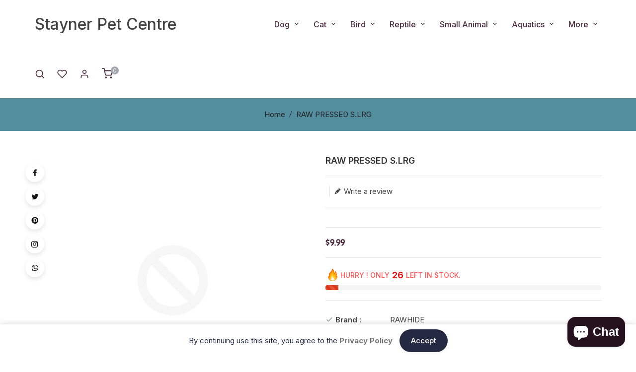

--- FILE ---
content_type: text/html; charset=utf-8
request_url: https://staynerpetcentre.com/products/raw-pressed-s-lrg
body_size: 40457
content:
<!doctype html>
<!--[if lt IE 7]><html class="no-js lt-ie9 lt-ie8 lt-ie7" lang="en"> <![endif]-->
<!--[if IE 7]><html class="no-js lt-ie9 lt-ie8" lang="en"> <![endif]-->
<!--[if IE 8]><html class="no-js lt-ie9" lang="en"> <![endif]-->
<!--[if IE 9 ]><html class="ie9 no-js"> <![endif]-->
<!--[if (gt IE 9)|!(IE)]><!--> 
<html  lang="en" class="no-js"> <!--<![endif]-->
<head><!--Content in content_for_header -->
<!--LayoutHub-Embed--><link rel="stylesheet" type="text/css" href="data:text/css;base64," media="all">
<!--LH--><!--/LayoutHub-Embed-->


  <!-- Basic page needs ================================================== -->
  <meta charset="utf-8">
  <meta http-equiv="X-UA-Compatible" content="IE=edge,chrome=1">
  <meta name="theme-color" content="">
  <link rel="preconnect" href="https://cdn.shopify.com" crossorigin>
  <meta name="google-site-verification" content="aRUexk9YClD4QH2OsCAhC2OXdLPdRX0eyttGuu5WvAE" />
  
  <link rel="shortcut icon" href="//staynerpetcentre.com/cdn/shop/files/Facebook-logo_32x32.png?v=1701890396" type="image/png" />
  
  <!-- Title and description ================================================== -->
  <title>
    RAW PRESSED S.LRG &ndash; Stayner Pet Centre
  </title>
  
<meta name="google-site-verification" content="OHYzTCly15aF2zfQN3iMkwyAQn-apjW0dwwRdVqPFVg" />
  <!-- Social meta ================================================== -->
  
<meta property="og:site_name" content="Stayner Pet Centre">

  <!-- Product  -->
  <meta property="og:type" content="product">
  <meta property="og:title" content="RAW PRESSED S.LRG">
  <meta property="og:description" content="">
  
  <meta property="og:price:amount" content="9.99">
  <meta property="og:price:currency" content="CAD">



  <meta property="og:url" content="https://staynerpetcentre.com/products/raw-pressed-s-lrg">






  <meta name="twitter:card" content="summary">



  <meta name="twitter:title" content="RAW PRESSED S.LRG">
  <meta name="twitter:description" content="">


  <!-- Helpers ================================================== -->
  <link rel="canonical" href="https://staynerpetcentre.com/products/raw-pressed-s-lrg">
  <meta name="viewport" content="width=device-width, initial-scale=1, shrink-to-fit=no">
  
<style data-shopify>
:root {
--color-text: #444444;
--color-body-text: #666666;
--color-body: #ffffff;
--color-border: #e5e5e5;
--color-header-text: #333333;
--color-sale-text: #4b2b3a;
--color-meta: #666666;
--color-text-field: #444444;
--color-text-hover-field: #111111;
--color-text-breadcrumb: #222222;
--color-text-hover-breadcrumb: #b96f4a;
--color-bg-breadcrumb: #538e9e;

--errorRed: #dc0000;
--errorRedBg: #fff6f6
--successGreen: #0a942a;

--color-btn-primary: #4b2b3a;
--color-btn-primary-text: #ffffff;
--color-btn-secondary: #a3a7b0;
--color-btn-secondary-text: #ffffff;
--color-product-primary: #ffffff;
--color-product-primary-text: #111111;
--color-product-secondary: #4b2b3a;
--color-product-secondary-text: #ffffff;

--passwordPageUseBgImage: true;

--font-stack-header: Chewy, cursive;
--font-stack-body: Inter, sans-serif;
--font-stack-subheading: Inter, sans-serif;
--font-size-base: 15px;
--font-line-height: 22px;
--font-letterspace: 0px;

--colorFooterContent: #e0e0e0;
--colorFooterSocial: #e0e0e0;
--colorFooterSocialHover: #ffffff;
--colorFooterbg: #444444;
--colorFooterTitle: #ffffff;
--colorFooterBorder: #000000;

--selectIcon: url('//staynerpetcentre.com/cdn/shop/t/2/assets/ico-select.svg?v=52879945860916922321680720476');

--gutter: 30px;
--sectionSpacing: 55px;
--sectionSpacingSmall: 35px;

--colorBlankstate: 102, 102, 102;
--colorBlankstateBorder: 102, 102, 102;
--colorBlankstateBackground: 102, 102, 102;
}
  ::selection {
color:#ffffff;
background: #a3a7b0;
}
  .tt-homeslider .home-slider::before,#shopify-section-footer-model-1::before{
    background: url('//staynerpetcentre.com/cdn/shop/t/2/assets/cloud-01.png?v=64721988680964764271680720459') repeat ;
}
  .tt-homeslider .home-slider::after,#shopify-section-footer-model-1::after{
    background: url('//staynerpetcentre.com/cdn/shop/t/2/assets/cloud-02.png?v=163826382979371475841680720459') repeat ;
}
  .home-slider ul li::after{    
background-image: url('//staynerpetcentre.com/cdn/shop/t/2/assets/dog-face.png?v=176292024086578209761680720460');
    background-repeat: no-repeat;
  }
  .home-slider ul li .slider-detail:before,.tt-testimonial-wrap:before{    
background-image: url('//staynerpetcentre.com/cdn/shop/t/2/assets/left-paw.png?v=90584661955762267731683808855');
    background-repeat: no-repeat;
  }
  
  .home-slider ul li .slider-detail:after,.tt-testimonial-wrap:after{    
background-image: url('//staynerpetcentre.com/cdn/shop/t/2/assets/right-paw.png?v=1981873318671661081683807436');
    background-repeat: no-repeat;
  }
  #ttcmsabout2::before,.template-index .main-content .shopify-section .tt-testimonial::before{
    
    background: url('//staynerpetcentre.com/cdn/shop/t/2/assets/curve.png?v=147708343878621661651680720460') repeat ;
  }
  .template-index .main-content .shopify-section .tt-testimonial::after,.category-feature::after{
    
    background: url('//staynerpetcentre.com/cdn/shop/t/2/assets/curve.png?v=147708343878621661651680720460') repeat ;
  }
  .tt_cms_banner .tt_banner>a.d-block::before{
    
    background: url('//staynerpetcentre.com/cdn/shop/t/2/assets/banner-wrapper.png?v=81062926279702146051680720459') no-repeat ;
  }
  .tt-title::before{    
    background: url(//staynerpetcentre.com/cdn/shopifycloud/storefront/assets/no-image-2048-a2addb12.gif);
  }
.header_1_wrapper .main-header-cnt .main-content::after{  
background-image: url('//staynerpetcentre.com/cdn/shop/t/2/assets/header-right-img.png?v=84011522853387697711683810738');
}
.header_1_wrapper .main-header-cnt .main-content::before{  
background-image: url('//staynerpetcentre.com/cdn/shop/t/2/assets/header-left-img.png?v=9007441223819487711683809256');
}
#cms-about .right_content .image_2 a::after {
content:"";
position:absolute;
background-image: url('//staynerpetcentre.com/cdn/shop/t/2/assets/tag.png?v=229');
width:130px;
height:130px;
background-size:cover;
left: auto;
    right: -62px;
    top: -62px;
    bottom: auto;
background-repeat:no-repeat;
margin:auto;
-webkit-animation: spin 10s linear infinite;
-moz-animation: spin 10s linear infinite;
animation: spin 10s linear infinite;
}
#cms-about .right_content .image_1 a::before {
content:"";
position:absolute;
background-image: url('//staynerpetcentre.com/cdn/shop/t/2/assets/dots.png?v=160291024383344954871680720460');
width:220px;
height:220px;
background-repeat:repeat;
left: -52px;
    right: auto;
    top: -57px;
    bottom: auto;
z-index:-1;
}







.flag-usd { background-image: url(//cdn.shopify.com/s/files/1/1454/2846/t/5/assets/currency_1.png?5796274980970116025);background-repeat:no-repeat; display: inline-block; height: 11px; width: 16px;}
.flag-eur { background-image: url(//cdn.shopify.com/s/files/1/1454/2846/t/5/assets/currency_2.png?5796274980970116025);background-repeat:no-repeat; display: inline-block; height: 11px; width: 16px;}
.flag-gbp { background-image: url(//cdn.shopify.com/s/files/1/1454/2846/t/5/assets/currency_3.png?5796274980970116025);background-repeat:no-repeat;display: inline-block; height: 11px; width: 16px;}
.flag-aud { background-image: url(//cdn.shopify.com/s/files/1/1454/2846/t/5/assets/currency_4.png?5796274980970116025);background-repeat:no-repeat; display: inline-block; height: 11px;width: 16px;}
.flag- { background-image: url(//cdn.shopify.com/s/files/1/2392/4435/t/2/assets/currency_6.png?13466799072974063191);background-repeat:no-repeat; display: inline-block; height: 11px; width: 16px;}
.flag- { background-image: url(//cdn.shopify.com/s/files/1/2392/4435/t/2/assets/currency_7.png?13466799072974063191);background-repeat:no-repeat; display: inline-block; height: 11px; width: 16px;}
.flag- { background-image: url(//cdn.shopify.com/s/files/1/2392/4435/t/2/assets/currency_8.png?13466799072974063191);background-repeat:no-repeat;display: inline-block; height: 11px; width: 16px;}
.flag- { background-image: url(//cdn.shopify.com/s/files/1/2392/4435/t/2/assets/currency_9.png?13466799072974063191);background-repeat:no-repeat; display: inline-block; height: 11px;width: 16px;}
.flag- { background-image: url(//cdn.shopify.com/s/files/1/2392/4435/t/2/assets/currency_10.png?13466799072974063191); background-repeat:no-repeat; display: inline-block; height: 11px; width: 16px;}
.flag-1 { background-image: url(//staynerpetcentre.com/cdn/shop/t/2/assets/currency_1.png?v=18239196963075170161680720459);background-repeat:no-repeat; display: inline-block; height: 11px; width: 16px;}
.flag-2 { background-image: url(//staynerpetcentre.com/cdn/shop/t/2/assets/currency_2.png?v=142449562045385239011680720459);background-repeat:no-repeat; display: inline-block; height: 11px; width: 16px;}
.flag-3 { background-image: url(//staynerpetcentre.com/cdn/shop/t/2/assets/currency_3.png?v=170596593875287525321680720459);background-repeat:no-repeat;display: inline-block; height: 11px; width: 16px;}
.flag-4 { background-image: url(//staynerpetcentre.com/cdn/shop/t/2/assets/currency_4.png?v=183532650322902660331680720460);background-repeat:no-repeat; display: inline-block; height: 11px;width: 16px;}
.flag-5 { background-image: url(//staynerpetcentre.com/cdn/shop/t/2/assets/currency_5.png?v=31126371714934889051680720460); background-repeat:no-repeat; display: inline-block; height: 11px; width: 16px;}
.flag-6 { background-image: url(//staynerpetcentre.com/cdn/shop/t/2/assets/currency_6.png?v=229);background-repeat:no-repeat; display: inline-block; height: 11px; width: 16px;}
.flag-7 { background-image: url(//staynerpetcentre.com/cdn/shop/t/2/assets/currency_7.png?v=229);background-repeat:no-repeat; display: inline-block; height: 11px; width: 16px;}
.flag-8 { background-image: url(//staynerpetcentre.com/cdn/shop/t/2/assets/currency_8.png?v=229);background-repeat:no-repeat;display: inline-block; height: 11px; width: 16px;}
.flag-9 { background-image: url(//staynerpetcentre.com/cdn/shop/t/2/assets/currency_9.png?v=229);background-repeat:no-repeat; display: inline-block; height: 11px;width: 16px;}
.flag-10 { background-image: url(//staynerpetcentre.com/cdn/shop/t/2/assets/currency_10.png?v=229); background-repeat:no-repeat; display: inline-block; height: 11px; width: 16px;}
</style>




  <!-- CSS ================================================== -->
  <link href="//staynerpetcentre.com/cdn/shop/t/2/assets/lightbox.min.css?v=7428576798444830991680720460" rel="stylesheet" type="text/css" media="all" /> 
  <link href="//staynerpetcentre.com/cdn/shop/t/2/assets/materialdesignicons.min.css?v=151124678991730732861680720460" rel="stylesheet" type="text/css" media="all" />
  <link href="//staynerpetcentre.com/cdn/shop/t/2/assets/magnific-popup.min.css?v=100835654038993863221680720460" rel="stylesheet" type="text/css" media="all" />
  <link href="//staynerpetcentre.com/cdn/shop/t/2/assets/animate.css?v=132054697069661827421680720459" rel="stylesheet" type="text/css" media="all" /> 
  <link href="//staynerpetcentre.com/cdn/shop/t/2/assets/bootstrap.min.css?v=54502163341421137991680720459" rel="stylesheet" type="text/css" media="all" /> 
  <link href="//staynerpetcentre.com/cdn/shop/t/2/assets/owl.carousel.css?v=147226212872109417121680720461" rel="stylesheet" type="text/css" media="all" />
  <link href="//staynerpetcentre.com/cdn/shop/t/2/assets/swiper.min.css?v=183025204677181633641680720461" rel="stylesheet" type="text/css" media="all" />
  <link href="//staynerpetcentre.com/cdn/shop/t/2/assets/theme.css?v=178565411987647818861683810433" rel="stylesheet" type="text/css" media="all" />
  <link href="//staynerpetcentre.com/cdn/shop/t/2/assets/home.css?v=152401517172408009891680720460" rel="stylesheet" type="text/css" media="all" />
   
  <link href="//staynerpetcentre.com/cdn/shop/t/2/assets/aos.css?v=18405724247652668961680720459" rel="stylesheet" type="text/css" media="all" />
  
  
<link rel="stylesheet" type="text/css" href="//fonts.googleapis.com/css?family=Inter:300,300italic,400,,400italic,500,500italic,600,600italic,700,700italic,800,800italic">


<link rel="stylesheet" type="text/css" href="//fonts.googleapis.com/css?family=Chewy:300,300italic,400,500,500italic,600,400italic,600italic,700,700italic,800,800italic">


<link rel="stylesheet" type="text/css" href="//fonts.googleapis.com/css?family=Inter:300,300italic,400,500,500italic,600,400italic,600italic,700,700italic,800,800italic">



  <script>document.documentElement.className = document.documentElement.className.replace('no-js', 'js');</script>
  <!-- Header hook for plugins ================================================== -->
  <script>window.performance && window.performance.mark && window.performance.mark('shopify.content_for_header.start');</script><meta name="facebook-domain-verification" content="zei8o94vbj8ety0h8nsvowuzbhut9z">
<meta name="google-site-verification" content="OHYzTCly15aF2zfQN3iMkwyAQn-apjW0dwwRdVqPFVg">
<meta id="shopify-digital-wallet" name="shopify-digital-wallet" content="/39805452454/digital_wallets/dialog">
<link rel="alternate" type="application/json+oembed" href="https://staynerpetcentre.com/products/raw-pressed-s-lrg.oembed">
<script async="async" src="/checkouts/internal/preloads.js?locale=en-CA"></script>
<script id="shopify-features" type="application/json">{"accessToken":"9b13a1fa2dda964653347761c908c989","betas":["rich-media-storefront-analytics"],"domain":"staynerpetcentre.com","predictiveSearch":true,"shopId":39805452454,"locale":"en"}</script>
<script>var Shopify = Shopify || {};
Shopify.shop = "stayner-pet-centre.myshopify.com";
Shopify.locale = "en";
Shopify.currency = {"active":"CAD","rate":"1.0"};
Shopify.country = "CA";
Shopify.theme = {"name":"Stayner Pet Centre 2023","id":136839266560,"schema_name":"Pop","schema_version":"5.0.0","theme_store_id":null,"role":"main"};
Shopify.theme.handle = "null";
Shopify.theme.style = {"id":null,"handle":null};
Shopify.cdnHost = "staynerpetcentre.com/cdn";
Shopify.routes = Shopify.routes || {};
Shopify.routes.root = "/";</script>
<script type="module">!function(o){(o.Shopify=o.Shopify||{}).modules=!0}(window);</script>
<script>!function(o){function n(){var o=[];function n(){o.push(Array.prototype.slice.apply(arguments))}return n.q=o,n}var t=o.Shopify=o.Shopify||{};t.loadFeatures=n(),t.autoloadFeatures=n()}(window);</script>
<script id="shop-js-analytics" type="application/json">{"pageType":"product"}</script>
<script defer="defer" async type="module" src="//staynerpetcentre.com/cdn/shopifycloud/shop-js/modules/v2/client.init-shop-cart-sync_BT-GjEfc.en.esm.js"></script>
<script defer="defer" async type="module" src="//staynerpetcentre.com/cdn/shopifycloud/shop-js/modules/v2/chunk.common_D58fp_Oc.esm.js"></script>
<script defer="defer" async type="module" src="//staynerpetcentre.com/cdn/shopifycloud/shop-js/modules/v2/chunk.modal_xMitdFEc.esm.js"></script>
<script type="module">
  await import("//staynerpetcentre.com/cdn/shopifycloud/shop-js/modules/v2/client.init-shop-cart-sync_BT-GjEfc.en.esm.js");
await import("//staynerpetcentre.com/cdn/shopifycloud/shop-js/modules/v2/chunk.common_D58fp_Oc.esm.js");
await import("//staynerpetcentre.com/cdn/shopifycloud/shop-js/modules/v2/chunk.modal_xMitdFEc.esm.js");

  window.Shopify.SignInWithShop?.initShopCartSync?.({"fedCMEnabled":true,"windoidEnabled":true});

</script>
<script>(function() {
  var isLoaded = false;
  function asyncLoad() {
    if (isLoaded) return;
    isLoaded = true;
    var urls = ["https:\/\/cstt-app.herokuapp.com\/get_script\/0edec5d0d38e11eb946b464948b6e014.js?shop=stayner-pet-centre.myshopify.com","https:\/\/app.layouthub.com\/shopify\/layouthub.js?shop=stayner-pet-centre.myshopify.com"];
    for (var i = 0; i < urls.length; i++) {
      var s = document.createElement('script');
      s.type = 'text/javascript';
      s.async = true;
      s.src = urls[i];
      var x = document.getElementsByTagName('script')[0];
      x.parentNode.insertBefore(s, x);
    }
  };
  if(window.attachEvent) {
    window.attachEvent('onload', asyncLoad);
  } else {
    window.addEventListener('load', asyncLoad, false);
  }
})();</script>
<script id="__st">var __st={"a":39805452454,"offset":-18000,"reqid":"011d6f93-0bf5-4d53-81c7-f005a22e5401-1769136944","pageurl":"staynerpetcentre.com\/products\/raw-pressed-s-lrg","u":"6a2992c7e142","p":"product","rtyp":"product","rid":5720936317094};</script>
<script>window.ShopifyPaypalV4VisibilityTracking = true;</script>
<script id="captcha-bootstrap">!function(){'use strict';const t='contact',e='account',n='new_comment',o=[[t,t],['blogs',n],['comments',n],[t,'customer']],c=[[e,'customer_login'],[e,'guest_login'],[e,'recover_customer_password'],[e,'create_customer']],r=t=>t.map((([t,e])=>`form[action*='/${t}']:not([data-nocaptcha='true']) input[name='form_type'][value='${e}']`)).join(','),a=t=>()=>t?[...document.querySelectorAll(t)].map((t=>t.form)):[];function s(){const t=[...o],e=r(t);return a(e)}const i='password',u='form_key',d=['recaptcha-v3-token','g-recaptcha-response','h-captcha-response',i],f=()=>{try{return window.sessionStorage}catch{return}},m='__shopify_v',_=t=>t.elements[u];function p(t,e,n=!1){try{const o=window.sessionStorage,c=JSON.parse(o.getItem(e)),{data:r}=function(t){const{data:e,action:n}=t;return t[m]||n?{data:e,action:n}:{data:t,action:n}}(c);for(const[e,n]of Object.entries(r))t.elements[e]&&(t.elements[e].value=n);n&&o.removeItem(e)}catch(o){console.error('form repopulation failed',{error:o})}}const l='form_type',E='cptcha';function T(t){t.dataset[E]=!0}const w=window,h=w.document,L='Shopify',v='ce_forms',y='captcha';let A=!1;((t,e)=>{const n=(g='f06e6c50-85a8-45c8-87d0-21a2b65856fe',I='https://cdn.shopify.com/shopifycloud/storefront-forms-hcaptcha/ce_storefront_forms_captcha_hcaptcha.v1.5.2.iife.js',D={infoText:'Protected by hCaptcha',privacyText:'Privacy',termsText:'Terms'},(t,e,n)=>{const o=w[L][v],c=o.bindForm;if(c)return c(t,g,e,D).then(n);var r;o.q.push([[t,g,e,D],n]),r=I,A||(h.body.append(Object.assign(h.createElement('script'),{id:'captcha-provider',async:!0,src:r})),A=!0)});var g,I,D;w[L]=w[L]||{},w[L][v]=w[L][v]||{},w[L][v].q=[],w[L][y]=w[L][y]||{},w[L][y].protect=function(t,e){n(t,void 0,e),T(t)},Object.freeze(w[L][y]),function(t,e,n,w,h,L){const[v,y,A,g]=function(t,e,n){const i=e?o:[],u=t?c:[],d=[...i,...u],f=r(d),m=r(i),_=r(d.filter((([t,e])=>n.includes(e))));return[a(f),a(m),a(_),s()]}(w,h,L),I=t=>{const e=t.target;return e instanceof HTMLFormElement?e:e&&e.form},D=t=>v().includes(t);t.addEventListener('submit',(t=>{const e=I(t);if(!e)return;const n=D(e)&&!e.dataset.hcaptchaBound&&!e.dataset.recaptchaBound,o=_(e),c=g().includes(e)&&(!o||!o.value);(n||c)&&t.preventDefault(),c&&!n&&(function(t){try{if(!f())return;!function(t){const e=f();if(!e)return;const n=_(t);if(!n)return;const o=n.value;o&&e.removeItem(o)}(t);const e=Array.from(Array(32),(()=>Math.random().toString(36)[2])).join('');!function(t,e){_(t)||t.append(Object.assign(document.createElement('input'),{type:'hidden',name:u})),t.elements[u].value=e}(t,e),function(t,e){const n=f();if(!n)return;const o=[...t.querySelectorAll(`input[type='${i}']`)].map((({name:t})=>t)),c=[...d,...o],r={};for(const[a,s]of new FormData(t).entries())c.includes(a)||(r[a]=s);n.setItem(e,JSON.stringify({[m]:1,action:t.action,data:r}))}(t,e)}catch(e){console.error('failed to persist form',e)}}(e),e.submit())}));const S=(t,e)=>{t&&!t.dataset[E]&&(n(t,e.some((e=>e===t))),T(t))};for(const o of['focusin','change'])t.addEventListener(o,(t=>{const e=I(t);D(e)&&S(e,y())}));const B=e.get('form_key'),M=e.get(l),P=B&&M;t.addEventListener('DOMContentLoaded',(()=>{const t=y();if(P)for(const e of t)e.elements[l].value===M&&p(e,B);[...new Set([...A(),...v().filter((t=>'true'===t.dataset.shopifyCaptcha))])].forEach((e=>S(e,t)))}))}(h,new URLSearchParams(w.location.search),n,t,e,['guest_login'])})(!0,!0)}();</script>
<script integrity="sha256-4kQ18oKyAcykRKYeNunJcIwy7WH5gtpwJnB7kiuLZ1E=" data-source-attribution="shopify.loadfeatures" defer="defer" src="//staynerpetcentre.com/cdn/shopifycloud/storefront/assets/storefront/load_feature-a0a9edcb.js" crossorigin="anonymous"></script>
<script data-source-attribution="shopify.dynamic_checkout.dynamic.init">var Shopify=Shopify||{};Shopify.PaymentButton=Shopify.PaymentButton||{isStorefrontPortableWallets:!0,init:function(){window.Shopify.PaymentButton.init=function(){};var t=document.createElement("script");t.src="https://staynerpetcentre.com/cdn/shopifycloud/portable-wallets/latest/portable-wallets.en.js",t.type="module",document.head.appendChild(t)}};
</script>
<script data-source-attribution="shopify.dynamic_checkout.buyer_consent">
  function portableWalletsHideBuyerConsent(e){var t=document.getElementById("shopify-buyer-consent"),n=document.getElementById("shopify-subscription-policy-button");t&&n&&(t.classList.add("hidden"),t.setAttribute("aria-hidden","true"),n.removeEventListener("click",e))}function portableWalletsShowBuyerConsent(e){var t=document.getElementById("shopify-buyer-consent"),n=document.getElementById("shopify-subscription-policy-button");t&&n&&(t.classList.remove("hidden"),t.removeAttribute("aria-hidden"),n.addEventListener("click",e))}window.Shopify?.PaymentButton&&(window.Shopify.PaymentButton.hideBuyerConsent=portableWalletsHideBuyerConsent,window.Shopify.PaymentButton.showBuyerConsent=portableWalletsShowBuyerConsent);
</script>
<script>
  function portableWalletsCleanup(e){e&&e.src&&console.error("Failed to load portable wallets script "+e.src);var t=document.querySelectorAll("shopify-accelerated-checkout .shopify-payment-button__skeleton, shopify-accelerated-checkout-cart .wallet-cart-button__skeleton"),e=document.getElementById("shopify-buyer-consent");for(let e=0;e<t.length;e++)t[e].remove();e&&e.remove()}function portableWalletsNotLoadedAsModule(e){e instanceof ErrorEvent&&"string"==typeof e.message&&e.message.includes("import.meta")&&"string"==typeof e.filename&&e.filename.includes("portable-wallets")&&(window.removeEventListener("error",portableWalletsNotLoadedAsModule),window.Shopify.PaymentButton.failedToLoad=e,"loading"===document.readyState?document.addEventListener("DOMContentLoaded",window.Shopify.PaymentButton.init):window.Shopify.PaymentButton.init())}window.addEventListener("error",portableWalletsNotLoadedAsModule);
</script>

<script type="module" src="https://staynerpetcentre.com/cdn/shopifycloud/portable-wallets/latest/portable-wallets.en.js" onError="portableWalletsCleanup(this)" crossorigin="anonymous"></script>
<script nomodule>
  document.addEventListener("DOMContentLoaded", portableWalletsCleanup);
</script>

<link id="shopify-accelerated-checkout-styles" rel="stylesheet" media="screen" href="https://staynerpetcentre.com/cdn/shopifycloud/portable-wallets/latest/accelerated-checkout-backwards-compat.css" crossorigin="anonymous">
<style id="shopify-accelerated-checkout-cart">
        #shopify-buyer-consent {
  margin-top: 1em;
  display: inline-block;
  width: 100%;
}

#shopify-buyer-consent.hidden {
  display: none;
}

#shopify-subscription-policy-button {
  background: none;
  border: none;
  padding: 0;
  text-decoration: underline;
  font-size: inherit;
  cursor: pointer;
}

#shopify-subscription-policy-button::before {
  box-shadow: none;
}

      </style>

<script>window.performance && window.performance.mark && window.performance.mark('shopify.content_for_header.end');</script>
  

<!--[if lt IE 9]>
<script src="//cdnjs.cloudflare.com/ajax/libs/html5shiv/3.7.2/html5shiv.min.js" type="text/javascript"></script>
<script src="//staynerpetcentre.com/cdn/shop/t/2/assets/respond.min.js?v=229" type="text/javascript"></script>
<link href="//staynerpetcentre.com/cdn/shop/t/2/assets/respond-proxy.html" id="respond-proxy" rel="respond-proxy" />
<link href="//staynerpetcentre.com/search?q=8ff3dc316a6496ccc2c76ba4d510758d" id="respond-redirect" rel="respond-redirect" />
<script src="//staynerpetcentre.com/search?q=8ff3dc316a6496ccc2c76ba4d510758d" type="text/javascript"></script>
<![endif]-->
  
  
  <script src="//staynerpetcentre.com/cdn/shop/t/2/assets/global.js?v=78378426346259448971680720460" defer="defer"></script>
  <script src="//staynerpetcentre.com/cdn/shop/t/2/assets/modernizr.min.js?v=141526351394056366601680720461"></script>  
  <script src="//staynerpetcentre.com/cdn/shop/t/2/assets/jquery.min.js?v=65069114990127504031680720460"></script>  
  <script src="//staynerpetcentre.com/cdn/shop/t/2/assets/theme.js?v=63213934044614225601680720461"></script> 
   
  <script src="//staynerpetcentre.com/cdn/shop/t/2/assets/aos.js?v=175528031473381956261680720459"></script>
    
  <script src="//staynerpetcentre.com/cdn/shop/t/2/assets/details-disclosure.js?v=5981936876874613231680720460" defer="defer"></script>
  <script src="//staynerpetcentre.com/cdn/shop/t/2/assets/jquery-cookie.min.js?v=72365755745404048181680720460"></script>  
  <script src="//staynerpetcentre.com/cdn/shop/t/2/assets/popper.min.js?v=15811431203938307281680720461 "></script> 
  <script src="//staynerpetcentre.com/cdn/shop/t/2/assets/bootstrap.min.js?v=80194319766102340551680720459 "></script> 
  <script src="//staynerpetcentre.com/cdn/shopifycloud/storefront/assets/themes_support/api.jquery-7ab1a3a4.js" defer="defer"></script>  
  <script src="//staynerpetcentre.com/cdn/shop/t/2/assets/jquery.history.js?v=97881352713305193381680720460 " defer="defer"></script> 
      <script src="//staynerpetcentre.com/cdn/shop/t/2/assets/countdown.js?v=62977443723589451041680720459" async="async"></script>
  <script src="//staynerpetcentre.com/cdn/shop/t/2/assets/owl.carousel.min.js?v=12022077702122509501680720461"></script>   
<script src="//staynerpetcentre.com/cdn/shop/t/2/assets/swiper-bundle.min.js?v=171516941708531684881680720461" defer="defer"></script>  
  <script src="//staynerpetcentre.com/cdn/shop/t/2/assets/magnific-popup.min.js?v=131215028668477946081680720460" defer="defer"></script>
  <script src="//staynerpetcentre.com/cdn/shop/t/2/assets/threesixty.min.js?v=102290159561349772381680720461 " defer="defer"></script>
  <script src="//staynerpetcentre.com/cdn/shop/t/2/assets/imagesLoaded.min.js?v=11435349786533454331680720460 " defer="defer"></script> 
  <script src="//staynerpetcentre.com/cdn/shop/t/2/assets/lightbox-2.6.min.js?v=36428614272752071021680720460" defer="defer"></script> 
  <script src="//staynerpetcentre.com/cdn/shop/t/2/assets/parallax.min.js?v=31359280653699487991680720461" defer="defer"></script> 
  <script src="//staynerpetcentre.com/cdn/shop/t/2/assets/shop.js?v=96852206874753531011680720476" defer="defer"></script> 
  <script src="//staynerpetcentre.com/cdn/shop/t/2/assets/ResizeSensor.min.js?v=37777130610587172391680720461   " defer="defer"></script> 
  <script src="//staynerpetcentre.com/cdn/shop/t/2/assets/theia-sticky-sidebar.min.js?v=70146531350335917501680720461" defer="defer"></script>     
  <script src="//staynerpetcentre.com/cdn/shop/t/2/assets/inview.js?v=161825886509598829731680720460 "></script>     
  <script src="//staynerpetcentre.com/cdn/shop/t/2/assets/custom-js.js?v=57249098796064623391680720460" defer="defer"></script>  
  <script src="//staynerpetcentre.com/cdn/shop/t/2/assets/lazysizes.js?v=51496335936027603421680720460" async="async"></script>
  
  <script>window.money_format = "${{amount}} CAD";window.shop_currency = "CAD";window.show_multiple_currencies = true;window.many_in_stock="Translation missing: en.products.product.many_in_stock";window.out_of_stock="Sold Out";window.in_stock=" In Stock";window.unavailable="Unavailable";</script>  
  <style>.ttloader {background-color:  #ffffff;height: 100%;left: 0;position: fixed;top: 0; width: 100%; z-index: 999999;}.rotating {background-image: url("//staynerpetcentre.com/cdn/shop/files/StaynerPetCentre-logo.jpg?v=1681316159");}.rotating {background-position: center center;background-repeat: no-repeat;bottom: 0;height: auto;left: 0;margin: auto;position: absolute;right: 0; top: 0; width: 100%; }</style>
  <script>
    if (window.MSInputMethodContext && document.documentMode) {
      var scripts = document.getElementsByTagName('script')[0];
      var polyfill = document.createElement("script");
      polyfill.defer = true;
      polyfill.src = "//staynerpetcentre.com/cdn/shop/t/2/assets/ie11CustomProperties.min.js?v=229";
      scripts.parentNode.insertBefore(polyfill, scripts);
    }
  </script>
<script src="https://cdn.shopify.com/extensions/e8878072-2f6b-4e89-8082-94b04320908d/inbox-1254/assets/inbox-chat-loader.js" type="text/javascript" defer="defer"></script>
<meta property="og:image" content="https://cdn.shopify.com/s/files/1/0398/0545/2454/files/StaynerPetCentre-homepage-logo_8a47d4d9-0bc1-49c3-87d0-b9f2d508b4c1.png?v=1683651421" />
<meta property="og:image:secure_url" content="https://cdn.shopify.com/s/files/1/0398/0545/2454/files/StaynerPetCentre-homepage-logo_8a47d4d9-0bc1-49c3-87d0-b9f2d508b4c1.png?v=1683651421" />
<meta property="og:image:width" content="150" />
<meta property="og:image:height" content="146" />
<link href="https://monorail-edge.shopifysvc.com" rel="dns-prefetch">
<script>(function(){if ("sendBeacon" in navigator && "performance" in window) {try {var session_token_from_headers = performance.getEntriesByType('navigation')[0].serverTiming.find(x => x.name == '_s').description;} catch {var session_token_from_headers = undefined;}var session_cookie_matches = document.cookie.match(/_shopify_s=([^;]*)/);var session_token_from_cookie = session_cookie_matches && session_cookie_matches.length === 2 ? session_cookie_matches[1] : "";var session_token = session_token_from_headers || session_token_from_cookie || "";function handle_abandonment_event(e) {var entries = performance.getEntries().filter(function(entry) {return /monorail-edge.shopifysvc.com/.test(entry.name);});if (!window.abandonment_tracked && entries.length === 0) {window.abandonment_tracked = true;var currentMs = Date.now();var navigation_start = performance.timing.navigationStart;var payload = {shop_id: 39805452454,url: window.location.href,navigation_start,duration: currentMs - navigation_start,session_token,page_type: "product"};window.navigator.sendBeacon("https://monorail-edge.shopifysvc.com/v1/produce", JSON.stringify({schema_id: "online_store_buyer_site_abandonment/1.1",payload: payload,metadata: {event_created_at_ms: currentMs,event_sent_at_ms: currentMs}}));}}window.addEventListener('pagehide', handle_abandonment_event);}}());</script>
<script id="web-pixels-manager-setup">(function e(e,d,r,n,o){if(void 0===o&&(o={}),!Boolean(null===(a=null===(i=window.Shopify)||void 0===i?void 0:i.analytics)||void 0===a?void 0:a.replayQueue)){var i,a;window.Shopify=window.Shopify||{};var t=window.Shopify;t.analytics=t.analytics||{};var s=t.analytics;s.replayQueue=[],s.publish=function(e,d,r){return s.replayQueue.push([e,d,r]),!0};try{self.performance.mark("wpm:start")}catch(e){}var l=function(){var e={modern:/Edge?\/(1{2}[4-9]|1[2-9]\d|[2-9]\d{2}|\d{4,})\.\d+(\.\d+|)|Firefox\/(1{2}[4-9]|1[2-9]\d|[2-9]\d{2}|\d{4,})\.\d+(\.\d+|)|Chrom(ium|e)\/(9{2}|\d{3,})\.\d+(\.\d+|)|(Maci|X1{2}).+ Version\/(15\.\d+|(1[6-9]|[2-9]\d|\d{3,})\.\d+)([,.]\d+|)( \(\w+\)|)( Mobile\/\w+|) Safari\/|Chrome.+OPR\/(9{2}|\d{3,})\.\d+\.\d+|(CPU[ +]OS|iPhone[ +]OS|CPU[ +]iPhone|CPU IPhone OS|CPU iPad OS)[ +]+(15[._]\d+|(1[6-9]|[2-9]\d|\d{3,})[._]\d+)([._]\d+|)|Android:?[ /-](13[3-9]|1[4-9]\d|[2-9]\d{2}|\d{4,})(\.\d+|)(\.\d+|)|Android.+Firefox\/(13[5-9]|1[4-9]\d|[2-9]\d{2}|\d{4,})\.\d+(\.\d+|)|Android.+Chrom(ium|e)\/(13[3-9]|1[4-9]\d|[2-9]\d{2}|\d{4,})\.\d+(\.\d+|)|SamsungBrowser\/([2-9]\d|\d{3,})\.\d+/,legacy:/Edge?\/(1[6-9]|[2-9]\d|\d{3,})\.\d+(\.\d+|)|Firefox\/(5[4-9]|[6-9]\d|\d{3,})\.\d+(\.\d+|)|Chrom(ium|e)\/(5[1-9]|[6-9]\d|\d{3,})\.\d+(\.\d+|)([\d.]+$|.*Safari\/(?![\d.]+ Edge\/[\d.]+$))|(Maci|X1{2}).+ Version\/(10\.\d+|(1[1-9]|[2-9]\d|\d{3,})\.\d+)([,.]\d+|)( \(\w+\)|)( Mobile\/\w+|) Safari\/|Chrome.+OPR\/(3[89]|[4-9]\d|\d{3,})\.\d+\.\d+|(CPU[ +]OS|iPhone[ +]OS|CPU[ +]iPhone|CPU IPhone OS|CPU iPad OS)[ +]+(10[._]\d+|(1[1-9]|[2-9]\d|\d{3,})[._]\d+)([._]\d+|)|Android:?[ /-](13[3-9]|1[4-9]\d|[2-9]\d{2}|\d{4,})(\.\d+|)(\.\d+|)|Mobile Safari.+OPR\/([89]\d|\d{3,})\.\d+\.\d+|Android.+Firefox\/(13[5-9]|1[4-9]\d|[2-9]\d{2}|\d{4,})\.\d+(\.\d+|)|Android.+Chrom(ium|e)\/(13[3-9]|1[4-9]\d|[2-9]\d{2}|\d{4,})\.\d+(\.\d+|)|Android.+(UC? ?Browser|UCWEB|U3)[ /]?(15\.([5-9]|\d{2,})|(1[6-9]|[2-9]\d|\d{3,})\.\d+)\.\d+|SamsungBrowser\/(5\.\d+|([6-9]|\d{2,})\.\d+)|Android.+MQ{2}Browser\/(14(\.(9|\d{2,})|)|(1[5-9]|[2-9]\d|\d{3,})(\.\d+|))(\.\d+|)|K[Aa][Ii]OS\/(3\.\d+|([4-9]|\d{2,})\.\d+)(\.\d+|)/},d=e.modern,r=e.legacy,n=navigator.userAgent;return n.match(d)?"modern":n.match(r)?"legacy":"unknown"}(),u="modern"===l?"modern":"legacy",c=(null!=n?n:{modern:"",legacy:""})[u],f=function(e){return[e.baseUrl,"/wpm","/b",e.hashVersion,"modern"===e.buildTarget?"m":"l",".js"].join("")}({baseUrl:d,hashVersion:r,buildTarget:u}),m=function(e){var d=e.version,r=e.bundleTarget,n=e.surface,o=e.pageUrl,i=e.monorailEndpoint;return{emit:function(e){var a=e.status,t=e.errorMsg,s=(new Date).getTime(),l=JSON.stringify({metadata:{event_sent_at_ms:s},events:[{schema_id:"web_pixels_manager_load/3.1",payload:{version:d,bundle_target:r,page_url:o,status:a,surface:n,error_msg:t},metadata:{event_created_at_ms:s}}]});if(!i)return console&&console.warn&&console.warn("[Web Pixels Manager] No Monorail endpoint provided, skipping logging."),!1;try{return self.navigator.sendBeacon.bind(self.navigator)(i,l)}catch(e){}var u=new XMLHttpRequest;try{return u.open("POST",i,!0),u.setRequestHeader("Content-Type","text/plain"),u.send(l),!0}catch(e){return console&&console.warn&&console.warn("[Web Pixels Manager] Got an unhandled error while logging to Monorail."),!1}}}}({version:r,bundleTarget:l,surface:e.surface,pageUrl:self.location.href,monorailEndpoint:e.monorailEndpoint});try{o.browserTarget=l,function(e){var d=e.src,r=e.async,n=void 0===r||r,o=e.onload,i=e.onerror,a=e.sri,t=e.scriptDataAttributes,s=void 0===t?{}:t,l=document.createElement("script"),u=document.querySelector("head"),c=document.querySelector("body");if(l.async=n,l.src=d,a&&(l.integrity=a,l.crossOrigin="anonymous"),s)for(var f in s)if(Object.prototype.hasOwnProperty.call(s,f))try{l.dataset[f]=s[f]}catch(e){}if(o&&l.addEventListener("load",o),i&&l.addEventListener("error",i),u)u.appendChild(l);else{if(!c)throw new Error("Did not find a head or body element to append the script");c.appendChild(l)}}({src:f,async:!0,onload:function(){if(!function(){var e,d;return Boolean(null===(d=null===(e=window.Shopify)||void 0===e?void 0:e.analytics)||void 0===d?void 0:d.initialized)}()){var d=window.webPixelsManager.init(e)||void 0;if(d){var r=window.Shopify.analytics;r.replayQueue.forEach((function(e){var r=e[0],n=e[1],o=e[2];d.publishCustomEvent(r,n,o)})),r.replayQueue=[],r.publish=d.publishCustomEvent,r.visitor=d.visitor,r.initialized=!0}}},onerror:function(){return m.emit({status:"failed",errorMsg:"".concat(f," has failed to load")})},sri:function(e){var d=/^sha384-[A-Za-z0-9+/=]+$/;return"string"==typeof e&&d.test(e)}(c)?c:"",scriptDataAttributes:o}),m.emit({status:"loading"})}catch(e){m.emit({status:"failed",errorMsg:(null==e?void 0:e.message)||"Unknown error"})}}})({shopId: 39805452454,storefrontBaseUrl: "https://staynerpetcentre.com",extensionsBaseUrl: "https://extensions.shopifycdn.com/cdn/shopifycloud/web-pixels-manager",monorailEndpoint: "https://monorail-edge.shopifysvc.com/unstable/produce_batch",surface: "storefront-renderer",enabledBetaFlags: ["2dca8a86"],webPixelsConfigList: [{"id":"468648192","configuration":"{\"config\":\"{\\\"pixel_id\\\":\\\"G-Y7Z2BFEBM7\\\",\\\"target_country\\\":\\\"CA\\\",\\\"gtag_events\\\":[{\\\"type\\\":\\\"begin_checkout\\\",\\\"action_label\\\":\\\"G-Y7Z2BFEBM7\\\"},{\\\"type\\\":\\\"search\\\",\\\"action_label\\\":\\\"G-Y7Z2BFEBM7\\\"},{\\\"type\\\":\\\"view_item\\\",\\\"action_label\\\":[\\\"G-Y7Z2BFEBM7\\\",\\\"MC-7TZXY4MSYF\\\"]},{\\\"type\\\":\\\"purchase\\\",\\\"action_label\\\":[\\\"G-Y7Z2BFEBM7\\\",\\\"MC-7TZXY4MSYF\\\"]},{\\\"type\\\":\\\"page_view\\\",\\\"action_label\\\":[\\\"G-Y7Z2BFEBM7\\\",\\\"MC-7TZXY4MSYF\\\"]},{\\\"type\\\":\\\"add_payment_info\\\",\\\"action_label\\\":\\\"G-Y7Z2BFEBM7\\\"},{\\\"type\\\":\\\"add_to_cart\\\",\\\"action_label\\\":\\\"G-Y7Z2BFEBM7\\\"}],\\\"enable_monitoring_mode\\\":false}\"}","eventPayloadVersion":"v1","runtimeContext":"OPEN","scriptVersion":"b2a88bafab3e21179ed38636efcd8a93","type":"APP","apiClientId":1780363,"privacyPurposes":[],"dataSharingAdjustments":{"protectedCustomerApprovalScopes":["read_customer_address","read_customer_email","read_customer_name","read_customer_personal_data","read_customer_phone"]}},{"id":"168755456","configuration":"{\"pixel_id\":\"337164722255223\",\"pixel_type\":\"facebook_pixel\",\"metaapp_system_user_token\":\"-\"}","eventPayloadVersion":"v1","runtimeContext":"OPEN","scriptVersion":"ca16bc87fe92b6042fbaa3acc2fbdaa6","type":"APP","apiClientId":2329312,"privacyPurposes":["ANALYTICS","MARKETING","SALE_OF_DATA"],"dataSharingAdjustments":{"protectedCustomerApprovalScopes":["read_customer_address","read_customer_email","read_customer_name","read_customer_personal_data","read_customer_phone"]}},{"id":"shopify-app-pixel","configuration":"{}","eventPayloadVersion":"v1","runtimeContext":"STRICT","scriptVersion":"0450","apiClientId":"shopify-pixel","type":"APP","privacyPurposes":["ANALYTICS","MARKETING"]},{"id":"shopify-custom-pixel","eventPayloadVersion":"v1","runtimeContext":"LAX","scriptVersion":"0450","apiClientId":"shopify-pixel","type":"CUSTOM","privacyPurposes":["ANALYTICS","MARKETING"]}],isMerchantRequest: false,initData: {"shop":{"name":"Stayner Pet Centre","paymentSettings":{"currencyCode":"CAD"},"myshopifyDomain":"stayner-pet-centre.myshopify.com","countryCode":"CA","storefrontUrl":"https:\/\/staynerpetcentre.com"},"customer":null,"cart":null,"checkout":null,"productVariants":[{"price":{"amount":9.99,"currencyCode":"CAD"},"product":{"title":"RAW PRESSED S.LRG","vendor":"RAWHIDE","id":"5720936317094","untranslatedTitle":"RAW PRESSED S.LRG","url":"\/products\/raw-pressed-s-lrg","type":"Uncategorised"},"id":"36206110507174","image":null,"sku":"15124","title":"Default Title","untranslatedTitle":"Default Title"}],"purchasingCompany":null},},"https://staynerpetcentre.com/cdn","fcfee988w5aeb613cpc8e4bc33m6693e112",{"modern":"","legacy":""},{"shopId":"39805452454","storefrontBaseUrl":"https:\/\/staynerpetcentre.com","extensionBaseUrl":"https:\/\/extensions.shopifycdn.com\/cdn\/shopifycloud\/web-pixels-manager","surface":"storefront-renderer","enabledBetaFlags":"[\"2dca8a86\"]","isMerchantRequest":"false","hashVersion":"fcfee988w5aeb613cpc8e4bc33m6693e112","publish":"custom","events":"[[\"page_viewed\",{}],[\"product_viewed\",{\"productVariant\":{\"price\":{\"amount\":9.99,\"currencyCode\":\"CAD\"},\"product\":{\"title\":\"RAW PRESSED S.LRG\",\"vendor\":\"RAWHIDE\",\"id\":\"5720936317094\",\"untranslatedTitle\":\"RAW PRESSED S.LRG\",\"url\":\"\/products\/raw-pressed-s-lrg\",\"type\":\"Uncategorised\"},\"id\":\"36206110507174\",\"image\":null,\"sku\":\"15124\",\"title\":\"Default Title\",\"untranslatedTitle\":\"Default Title\"}}]]"});</script><script>
  window.ShopifyAnalytics = window.ShopifyAnalytics || {};
  window.ShopifyAnalytics.meta = window.ShopifyAnalytics.meta || {};
  window.ShopifyAnalytics.meta.currency = 'CAD';
  var meta = {"product":{"id":5720936317094,"gid":"gid:\/\/shopify\/Product\/5720936317094","vendor":"RAWHIDE","type":"Uncategorised","handle":"raw-pressed-s-lrg","variants":[{"id":36206110507174,"price":999,"name":"RAW PRESSED S.LRG","public_title":null,"sku":"15124"}],"remote":false},"page":{"pageType":"product","resourceType":"product","resourceId":5720936317094,"requestId":"011d6f93-0bf5-4d53-81c7-f005a22e5401-1769136944"}};
  for (var attr in meta) {
    window.ShopifyAnalytics.meta[attr] = meta[attr];
  }
</script>
<script class="analytics">
  (function () {
    var customDocumentWrite = function(content) {
      var jquery = null;

      if (window.jQuery) {
        jquery = window.jQuery;
      } else if (window.Checkout && window.Checkout.$) {
        jquery = window.Checkout.$;
      }

      if (jquery) {
        jquery('body').append(content);
      }
    };

    var hasLoggedConversion = function(token) {
      if (token) {
        return document.cookie.indexOf('loggedConversion=' + token) !== -1;
      }
      return false;
    }

    var setCookieIfConversion = function(token) {
      if (token) {
        var twoMonthsFromNow = new Date(Date.now());
        twoMonthsFromNow.setMonth(twoMonthsFromNow.getMonth() + 2);

        document.cookie = 'loggedConversion=' + token + '; expires=' + twoMonthsFromNow;
      }
    }

    var trekkie = window.ShopifyAnalytics.lib = window.trekkie = window.trekkie || [];
    if (trekkie.integrations) {
      return;
    }
    trekkie.methods = [
      'identify',
      'page',
      'ready',
      'track',
      'trackForm',
      'trackLink'
    ];
    trekkie.factory = function(method) {
      return function() {
        var args = Array.prototype.slice.call(arguments);
        args.unshift(method);
        trekkie.push(args);
        return trekkie;
      };
    };
    for (var i = 0; i < trekkie.methods.length; i++) {
      var key = trekkie.methods[i];
      trekkie[key] = trekkie.factory(key);
    }
    trekkie.load = function(config) {
      trekkie.config = config || {};
      trekkie.config.initialDocumentCookie = document.cookie;
      var first = document.getElementsByTagName('script')[0];
      var script = document.createElement('script');
      script.type = 'text/javascript';
      script.onerror = function(e) {
        var scriptFallback = document.createElement('script');
        scriptFallback.type = 'text/javascript';
        scriptFallback.onerror = function(error) {
                var Monorail = {
      produce: function produce(monorailDomain, schemaId, payload) {
        var currentMs = new Date().getTime();
        var event = {
          schema_id: schemaId,
          payload: payload,
          metadata: {
            event_created_at_ms: currentMs,
            event_sent_at_ms: currentMs
          }
        };
        return Monorail.sendRequest("https://" + monorailDomain + "/v1/produce", JSON.stringify(event));
      },
      sendRequest: function sendRequest(endpointUrl, payload) {
        // Try the sendBeacon API
        if (window && window.navigator && typeof window.navigator.sendBeacon === 'function' && typeof window.Blob === 'function' && !Monorail.isIos12()) {
          var blobData = new window.Blob([payload], {
            type: 'text/plain'
          });

          if (window.navigator.sendBeacon(endpointUrl, blobData)) {
            return true;
          } // sendBeacon was not successful

        } // XHR beacon

        var xhr = new XMLHttpRequest();

        try {
          xhr.open('POST', endpointUrl);
          xhr.setRequestHeader('Content-Type', 'text/plain');
          xhr.send(payload);
        } catch (e) {
          console.log(e);
        }

        return false;
      },
      isIos12: function isIos12() {
        return window.navigator.userAgent.lastIndexOf('iPhone; CPU iPhone OS 12_') !== -1 || window.navigator.userAgent.lastIndexOf('iPad; CPU OS 12_') !== -1;
      }
    };
    Monorail.produce('monorail-edge.shopifysvc.com',
      'trekkie_storefront_load_errors/1.1',
      {shop_id: 39805452454,
      theme_id: 136839266560,
      app_name: "storefront",
      context_url: window.location.href,
      source_url: "//staynerpetcentre.com/cdn/s/trekkie.storefront.8d95595f799fbf7e1d32231b9a28fd43b70c67d3.min.js"});

        };
        scriptFallback.async = true;
        scriptFallback.src = '//staynerpetcentre.com/cdn/s/trekkie.storefront.8d95595f799fbf7e1d32231b9a28fd43b70c67d3.min.js';
        first.parentNode.insertBefore(scriptFallback, first);
      };
      script.async = true;
      script.src = '//staynerpetcentre.com/cdn/s/trekkie.storefront.8d95595f799fbf7e1d32231b9a28fd43b70c67d3.min.js';
      first.parentNode.insertBefore(script, first);
    };
    trekkie.load(
      {"Trekkie":{"appName":"storefront","development":false,"defaultAttributes":{"shopId":39805452454,"isMerchantRequest":null,"themeId":136839266560,"themeCityHash":"15859209272287088872","contentLanguage":"en","currency":"CAD","eventMetadataId":"ad28330f-11b3-440d-83dd-96c4d5af215d"},"isServerSideCookieWritingEnabled":true,"monorailRegion":"shop_domain","enabledBetaFlags":["65f19447"]},"Session Attribution":{},"S2S":{"facebookCapiEnabled":true,"source":"trekkie-storefront-renderer","apiClientId":580111}}
    );

    var loaded = false;
    trekkie.ready(function() {
      if (loaded) return;
      loaded = true;

      window.ShopifyAnalytics.lib = window.trekkie;

      var originalDocumentWrite = document.write;
      document.write = customDocumentWrite;
      try { window.ShopifyAnalytics.merchantGoogleAnalytics.call(this); } catch(error) {};
      document.write = originalDocumentWrite;

      window.ShopifyAnalytics.lib.page(null,{"pageType":"product","resourceType":"product","resourceId":5720936317094,"requestId":"011d6f93-0bf5-4d53-81c7-f005a22e5401-1769136944","shopifyEmitted":true});

      var match = window.location.pathname.match(/checkouts\/(.+)\/(thank_you|post_purchase)/)
      var token = match? match[1]: undefined;
      if (!hasLoggedConversion(token)) {
        setCookieIfConversion(token);
        window.ShopifyAnalytics.lib.track("Viewed Product",{"currency":"CAD","variantId":36206110507174,"productId":5720936317094,"productGid":"gid:\/\/shopify\/Product\/5720936317094","name":"RAW PRESSED S.LRG","price":"9.99","sku":"15124","brand":"RAWHIDE","variant":null,"category":"Uncategorised","nonInteraction":true,"remote":false},undefined,undefined,{"shopifyEmitted":true});
      window.ShopifyAnalytics.lib.track("monorail:\/\/trekkie_storefront_viewed_product\/1.1",{"currency":"CAD","variantId":36206110507174,"productId":5720936317094,"productGid":"gid:\/\/shopify\/Product\/5720936317094","name":"RAW PRESSED S.LRG","price":"9.99","sku":"15124","brand":"RAWHIDE","variant":null,"category":"Uncategorised","nonInteraction":true,"remote":false,"referer":"https:\/\/staynerpetcentre.com\/products\/raw-pressed-s-lrg"});
      }
    });


        var eventsListenerScript = document.createElement('script');
        eventsListenerScript.async = true;
        eventsListenerScript.src = "//staynerpetcentre.com/cdn/shopifycloud/storefront/assets/shop_events_listener-3da45d37.js";
        document.getElementsByTagName('head')[0].appendChild(eventsListenerScript);

})();</script>
<script
  defer
  src="https://staynerpetcentre.com/cdn/shopifycloud/perf-kit/shopify-perf-kit-3.0.4.min.js"
  data-application="storefront-renderer"
  data-shop-id="39805452454"
  data-render-region="gcp-us-central1"
  data-page-type="product"
  data-theme-instance-id="136839266560"
  data-theme-name="Pop"
  data-theme-version="5.0.0"
  data-monorail-region="shop_domain"
  data-resource-timing-sampling-rate="10"
  data-shs="true"
  data-shs-beacon="true"
  data-shs-export-with-fetch="true"
  data-shs-logs-sample-rate="1"
  data-shs-beacon-endpoint="https://staynerpetcentre.com/api/collect"
></script>
</head>
<body id="raw-pressed-s-lrg" class="disable_menutoggle header_style_1 footer_style_1  light_icon raw-pressed-s-lrg template-product toggle-menu">
  <div class="loading-modal modal">Loading</div>
<div class="ajax-error-modal modal cart-popup-wrapper">
  <div class="overlay"></div>
  <div class="modal-inner">
    <div class="close-popup">
      <a href="javascript:void(0)" class="close-modal"><i class="mdi mdi-close"></i></a>
    </div>
    <div class="error-content">
      <div class="ajax-error-title">Error</div>
      <div class="ajax-error-message"></div>
    </div>
  </div>
</div>
<div class="ajax-success-modal cart-popup-wrapper modal">
  <div class="modal-cart">
    <div class="overlay"></div>
    <div class="cart-content">
      <div class="content">
        <p class="added-to-cart info">JUST ADDED TO YOUR CART</p>
        <a href="javascript:void(0)" class="close-modal rounded-circle"></a>
        <div class="content-wrap">    
          <div class="ajax-content">
            <div class="ajax-left">        
              <img class="ajax-product-image" alt="modal window" src="/" loading="lazy"/>
            </div>
            <div class="ajax-right"> 
              <div class="ajax_variant"></div>
              <div class="product-title">
                <h3 class="ajax-product-title">Product name</h3>
              </div>
              <span class="ajax_price"></span>
            </div>
          </div>
          <div class="success-message added-to-cart"><a href="/cart" class="cart btn">View Cart (<span class="ajax_item_total"> </span>)</a> </div>  
          <div class="continue-shopping" data-cart-popup-dismiss>Continue shopping</div>
        </div> 
      </div>
    </div>
  </div>
</div>
  <div class="quick-view"></div> 
  <div class="compare-model float-start w-100 text-center">
    <div class="modal fade" id="modalCompare1" tabindex="-1" aria-labelledby="max_compare" aria-hidden="true">
      <div class="modal-dialog float-none">
        <div class="modal-content">              
          <div class="modal-body float-start">
            <div class="modal-header position-relative">
              <p class="max_compare m-0" id="max_compare">
                Maximum products to compare. Limit is 3!
              </p>  
              <button type="button" class="close border-0" data-bs-dismiss="modal" aria-label="Close"></button>
            </div>
            <div class="compare-button float-start w-100">
              <a class="compare btn float-end" href="/pages/compare" title="Compare">Compare</a>
            </div>
          </div>
        </div>
      </div>
    </div>
  </div>    
  
  
  
  <input type="hidden" name="type" value="https://staynerpetcentre.com" id="shop-url">
  <div class="page-wrapper page-element">
          
    <div id="shopify-section-header-model-1" class="shopify-section"><style>
.header_1_wrapper #tt-megamenu .tt-mega_menu li.tt_menu_item a,.wishlist-icon-div .wishlist svg,.site-header__search .serach_icon svg,.header_1_wrapper .menu_toggle_wrap i,.header_1 .wrapper-top-cart > .site-header_cart_link svg , .header_1_wrapper #header-sticky .right-link-icon {
  color:#4b2b3a;
}
.header_1 .top-header,.header_1 .top-header svg,.top_header_1 .header_language .disclosure .language_wrapper,.top_header_1 a.currency_wrapper.dropdown-toggle{color:;}
.header_1 .top_header_1{ background-color:;}
.header_1_wrapper, body.template-index .header_1.header_transaparent .main-content{
  background:#ffffff;
}
 .header_1.header_transaparent .sticky_header.fixed .main-header-cnt{
    background:#ffffff;
  }
</style>







 
<header class="site-header page-element header_1  header_transaparent " data-section-id="header-model-1" data-section-type="header-section">
<div class="header_1_wrapper float-start w-100 position-relative">
  <div id="header-sticky" class="main-header sticky_header float-start w-100">
  <div class="main-header-cnt float-start w-100">
   <div class="container">
    <div class="main-content float-start w-100 d-flex flex-wrap align-items-center justify-content-between position-relative">
    <div class="header_logo_wrap">
      <div class="h1 header-logo m-0" itemscope itemtype="http://schema.org/Organization">
        
        <a href="/" itemprop="url">Stayner Pet Centre</a>
        
      </div>
    </div>
  
    <div id="shopify-section-TT-megamenu" class="shopify-section tt-mega-menu align-top">
      <div id="tt-megamenu" class="tt-megamenu">
        <div class="tt-mega_menu">
          <ul class="tt_menus_ul">
        
        

            <li class="tt_menu_item  full-menu tt_mm_hassub">
              <a href="/collections/dog-all">
                <span class="tt_menu_item_heading_title">Dog
                  
                </span>
              </a>
                
              <span class="mobile-nav__sublist-trigger">
                <span class="mobile-nav__sublist-expand">
                  <i class="mdi mdi-chevron-down" aria-hidden="true"></i>
                </span>
                <span class="mobile-nav__sublist-contract">
                  <i class="mdi mdi-chevron-up" aria-hidden="true"></i>
                </span>
              </span>
              <div class="tt_sub_menu_wrap "  >
                 
                <div class="container">
                  <div class="row">
                    
                    

                    
                    
                    <div class="tt_sub_menu" style="width:320px">
                      
<ul class="tt_sub_menu_linklist"><li>
                          <a href="/collections/dog-accessories">Dog > ACCESSORIES</a>
                          
                        </li>
                        <li>
                          <a href="/collections/dog-bed">Dog > BED</a>
                          
                        </li>
                        <li>
                          <a href="/collections/dog-clothing">Dog > Clothing</a>
                          
                        </li>
                        <li>
                          <a href="/collections/dog-food">Dog > Food</a>
                          
                        </li>
                        <li>
                          <a href="/collections/dog-kennel">Dog > Kennel</a>
                          
                        </li>
                        <li>
                          <a href="/collections/dog-supplement">Dog > SUPPLEMENT</a>
                          
                        </li>
                        <li>
                          <a href="/collections/dog-toys">Dog > Toys</a>
                          
                        </li>
                        <li>
                          <a href="/collections/dog-treats">Dog > TREATS</a>
                          
                        </li>
                        
                      </ul>
                      

                       
                    </div>
                    

                    
                    
                    <div class="tt_sub_menu"  style="width:345px">
                      
                      <h4 class="sub_mn_title">
                        <a href="/collections/dog-all">Dog</a>
                        
                      </h4>
                      
                      
                      <a href="/collections/dog-all" class="menu-banner">
                        <img width="345px" src="//staynerpetcentre.com/cdn/shop/files/23215.jpg?v=1768945341" alt="img" loading="lazy"/>
                      </a>
                      
                    </div>
                    

                    

                    

                    


                    
                    
        

            <li class="tt_menu_item  full-menu tt_mm_hassub">
              <a href="/collections/cat-general">
                <span class="tt_menu_item_heading_title">Cat
                  
                </span>
              </a>
                
              <span class="mobile-nav__sublist-trigger">
                <span class="mobile-nav__sublist-expand">
                  <i class="mdi mdi-chevron-down" aria-hidden="true"></i>
                </span>
                <span class="mobile-nav__sublist-contract">
                  <i class="mdi mdi-chevron-up" aria-hidden="true"></i>
                </span>
              </span>
              <div class="tt_sub_menu_wrap "  >
                 
                <div class="container">
                  <div class="row">
                    
                    

                    
                    
                    <div class="tt_sub_menu" style="width:320px">
                      
<ul class="tt_sub_menu_linklist"><li>
                          <a href="/collections/cat-colllar-harness">Cat > COLLLAR/HARNESS</a>
                          
                        </li>
                        <li>
                          <a href="/collections/cat-food">Cat > Food</a>
                          
                        </li>
                        <li>
                          <a href="/collections/cat-furniture-and-scratches-1">Cat > FURNITURE AND SCRATCHES</a>
                          
                        </li>
                        <li>
                          <a href="/collections/cat-general">Cat > General</a>
                          
                        </li>
                        <li>
                          <a href="/collections/cat-litter">Cat > LITTER</a>
                          
                        </li>
                        <li>
                          <a href="/collections/cat-supplements">Cat > SUPPLEMENTS</a>
                          
                        </li>
                        <li>
                          <a href="/collections/cat-toys">Cat > Toys</a>
                          
                        </li>
                        <li>
                          <a href="/collections/cat-treats">Cat > TREATS</a>
                          
                        </li>
                        
                      </ul>
                      

                       
                    </div>
                    

                    
                    
                    <div class="tt_sub_menu"  style="width:345px">
                      
                      <h4 class="sub_mn_title">
                        <a href="/collections/cat-food">Cat Food</a>
                        
                      </h4>
                      
                      
                      <a href="/collections/cat-food" class="menu-banner">
                        <img width="345px" src="//staynerpetcentre.com/cdn/shop/files/18944.png?v=1768660887" alt="img" loading="lazy"/>
                      </a>
                      
                    </div>
                    

                    

                    

                    


                    
                    
        

            <li class="tt_menu_item  full-menu tt_mm_hassub">
              <a href="/collections/bird-general">
                <span class="tt_menu_item_heading_title">Bird
                  
                </span>
              </a>
                
              <span class="mobile-nav__sublist-trigger">
                <span class="mobile-nav__sublist-expand">
                  <i class="mdi mdi-chevron-down" aria-hidden="true"></i>
                </span>
                <span class="mobile-nav__sublist-contract">
                  <i class="mdi mdi-chevron-up" aria-hidden="true"></i>
                </span>
              </span>
              <div class="tt_sub_menu_wrap "  >
                 
                <div class="container">
                  <div class="row">
                    
                    

                    
                    
                    <div class="tt_sub_menu" style="width:320px">
                      
<ul class="tt_sub_menu_linklist"><li>
                          <a href="/collections/bird-cage">Bird > Cage</a>
                          
                        </li>
                        <li>
                          <a href="/collections/bird-food">Bird > Food</a>
                          
                        </li>
                        <li>
                          <a href="/collections/bird-general">Bird > General</a>
                          
                        </li>
                        <li>
                          <a href="/collections/bird-supplement">Bird > SUPPLEMENT</a>
                          
                        </li>
                        <li>
                          <a href="/collections/bird-toys">Bird > Toys</a>
                          
                        </li>
                        
                      </ul>
                      

                       
                    </div>
                    

                    
                    
                    <div class="tt_sub_menu"  style="width:345px">
                      
                      <h4 class="sub_mn_title">
                        <a href="/collections/bird-general">Bird Food</a>
                        
                      </h4>
                      
                      
                      <a href="/collections/bird-general" class="menu-banner">
                        <img width="345px" src="//staynerpetcentre.com/cdn/shop/files/Birds.jpg?v=1693507347" alt="img" loading="lazy"/>
                      </a>
                      
                    </div>
                    

                    

                    

                    


                    
                    
        

            <li class="tt_menu_item  full-menu tt_mm_hassub">
              <a href="/collections/reptiles-general">
                <span class="tt_menu_item_heading_title">Reptile
                  
                </span>
              </a>
                
              <span class="mobile-nav__sublist-trigger">
                <span class="mobile-nav__sublist-expand">
                  <i class="mdi mdi-chevron-down" aria-hidden="true"></i>
                </span>
                <span class="mobile-nav__sublist-contract">
                  <i class="mdi mdi-chevron-up" aria-hidden="true"></i>
                </span>
              </span>
              <div class="tt_sub_menu_wrap "  >
                 
                <div class="container">
                  <div class="row">
                    
                    

                    
                    
                    <div class="tt_sub_menu" style="width:320px">
                      
<ul class="tt_sub_menu_linklist"><li>
                          <a href="/collections/reptiles-food">Reptiles > Food</a>
                          
                        </li>
                        <li>
                          <a href="/collections/reptiles-general">Reptiles > General</a>
                          
                        </li>
                        <li>
                          <a href="/collections/reptiles-lights">Reptiles > Lights</a>
                          
                        </li>
                        <li>
                          <a href="/collections/reptiles-terrariums">Reptiles > Terrariums</a>
                          
                        </li>
                        
                      </ul>
                      

                       
                    </div>
                    

                    
                    
                    <div class="tt_sub_menu"  style="width:345px">
                      
                      <h4 class="sub_mn_title">
                        <a href="/collections/reptiles-general">Reptile</a>
                        
                      </h4>
                      
                      
                      <a href="/collections/reptiles-general" class="menu-banner">
                        <img width="345px" src="//staynerpetcentre.com/cdn/shop/files/Reptiles.jpg?v=1693508266" alt="img" loading="lazy"/>
                      </a>
                      
                    </div>
                    

                    

                    

                    


                    
                    
        

            <li class="tt_menu_item  full-menu tt_mm_hassub">
              <a href="/collections/small-animals-general">
                <span class="tt_menu_item_heading_title">Small Animal
                  
                </span>
              </a>
                
              <span class="mobile-nav__sublist-trigger">
                <span class="mobile-nav__sublist-expand">
                  <i class="mdi mdi-chevron-down" aria-hidden="true"></i>
                </span>
                <span class="mobile-nav__sublist-contract">
                  <i class="mdi mdi-chevron-up" aria-hidden="true"></i>
                </span>
              </span>
              <div class="tt_sub_menu_wrap "  >
                 
                <div class="container">
                  <div class="row">
                    
                    

                    
                    
                    <div class="tt_sub_menu" style="width:320px">
                      
<ul class="tt_sub_menu_linklist"><li>
                          <a href="/collections/small-animals-cages">Small Animals > Cages</a>
                          
                        </li>
                        <li>
                          <a href="/collections/small-animals-feeding">Small Animals > FEEDING</a>
                          
                        </li>
                        <li>
                          <a href="/collections/small-animals-food">Small Animals > Food</a>
                          
                        </li>
                        <li>
                          <a href="/collections/small-animals-general-1">Small Animals > General</a>
                          
                        </li>
                        <li>
                          <a href="/collections/small-animals-supplement">Small Animals > SUPPLEMENT</a>
                          
                        </li>
                        <li>
                          <a href="/collections/small-animals-toys">Small Animals > Toys</a>
                          
                        </li>
                        <li>
                          <a href="/collections/small-animals-treat">Small Animals > TREAT</a>
                          
                        </li>
                        
                      </ul>
                      

                       
                    </div>
                    

                    
                    
                    <div class="tt_sub_menu"  style="width:345px">
                      
                      <h4 class="sub_mn_title">
                        <a href="/collections/small-animals-general">Small Animals</a>
                        
                      </h4>
                      
                      
                      <a href="/collections/small-animals-general" class="menu-banner">
                        <img width="345px" src="//staynerpetcentre.com/cdn/shop/files/Small-Animals.jpg?v=1693508343" alt="img" loading="lazy"/>
                      </a>
                      
                    </div>
                    

                    

                    

                    


                    
                    
        

            <li class="tt_menu_item  full-menu tt_mm_hassub">
              <a href="/collections/aquatics-fish">
                <span class="tt_menu_item_heading_title">Aquatics
                  
                </span>
              </a>
                
              <span class="mobile-nav__sublist-trigger">
                <span class="mobile-nav__sublist-expand">
                  <i class="mdi mdi-chevron-down" aria-hidden="true"></i>
                </span>
                <span class="mobile-nav__sublist-contract">
                  <i class="mdi mdi-chevron-up" aria-hidden="true"></i>
                </span>
              </span>
              <div class="tt_sub_menu_wrap "  >
                 
                <div class="container">
                  <div class="row">
                    
                    

                    
                    
                    <div class="tt_sub_menu" style="width:320px">
                      
                      <h4 class="sub_mn_title">
                        <a href="">Fish</a>
                      </h4>
                      
<ul class="tt_sub_menu_linklist"><li>
                          <a href="/collections/aquatics-fish">Aquatics > Fish</a>
                          
                        </li>
                        <li>
                          <a href="/collections/aquatics-ponds">Aquatics > Ponds</a>
                          
                        </li>
                        
                      </ul>
                      

                      
                      <h4 class="sub_mn_title">
                        <a href="">Ponds</a>
                      </h4>
                       <ul class="tt_sub_menu_linklist"><li>
                          <a href="/collections/aquatics-fish">Aquatics > Fish</a>
                          
                        </li>
                        <li>
                          <a href="/collections/aquatics-ponds">Aquatics > Ponds</a>
                          
                        </li>
                        
                      </ul>
                      
                    </div>
                    

                    
                    

                    

                    

                    


                    
                    
        

            <li class="tt_menu_item  tt_mm_hassub">
              <a href="/collections/gift-cards">
                <span class="tt_menu_item_heading_title">Gift Cards
                  
                </span>
              </a>
                
              <span class="mobile-nav__sublist-trigger">
                <span class="mobile-nav__sublist-expand">
                  <i class="mdi mdi-chevron-down" aria-hidden="true"></i>
                </span>
                <span class="mobile-nav__sublist-contract">
                  <i class="mdi mdi-chevron-up" aria-hidden="true"></i>
                </span>
              </span>
              <div class="tt_sub_menu_wrap " style="width:250px" >
                
                    

                    
                    

                    
                    

                    

                    

                    


                    
                    
        

            <li class="tt_menu_item  single">
              <a href="/collections">
                <span class="tt_menu_item_heading_title">Shop All
                  
                </span>
              </a>
              
              <div class="tt_sub_menu_wrap disable" style="width:540px" >
                
                    

                    

                    
                    
                    
                    
              </div>
            </li>
            
          </ul>
        </div>
      </div>
    </div>
    
    

    <div class="right-link-icon d-flex align-items-center justify-content-between">
      <div class="site-header__search icon-btn search-full">
        <span class="serach_icon search_toggle" title="Search">
          <svg xmlns="http://www.w3.org/2000/svg" width="20" height="20" viewBox="0 0 24 24" fill="none" stroke="currentColor" stroke-width="2" stroke-linecap="round" stroke-linejoin="round" class="feather feather-search"><circle cx="11" cy="11" r="8"></circle><line x1="21" y1="21" x2="16.65" y2="16.65"></line></svg>
        </span>
        <div class="search-button search-full-screen position-fixed top-0 bottom-auto start-0 end-0">
          <div class="full-search-wrapper">
            <div class="container">
              <span class="close-search position-absolute bottom-auto start-auto m-0 float-none d-inline-block align-top rounded-circle"><i class="mdi mdi-close"></i></span>
              <div class="search-title float-start w-100 text-start">What Are You Looking For?</div>
              
<label class="form-label--hidden">
  <span class="visuallyhidden">Search our product</span>
</label>
<form action="/search" method="get" class="input-group search-bar" role="search">
  <input type="hidden" name="type" value="product">
  <input type="search" name="q" value="" placeholder="Search our product" class="input-group-field" aria-label="Search our product">
  <span class="input-group-btn search-submit-wrap">
    <button type="submit" class="btn search-submit icon-fallback-text">
      <i class="mdi mdi-magnify"></i>
      <span class="fallback-text">Search</span>
    </button>
  </span>
</form>
<div class="product_categories float-start w-100 d-flex align-items-center justify-content-center">
  <h4>Popular Search: </h4> 
  <ul class="collection single-option-selector d-flex flex-wrap m-0" id="collection-option" data-option="collection-option">
    
    <li>
      <a href='/search?type=product&q=. SPRENGER'>
        . SPRENGER
      </a>
    </li>
    
    <li>
      <a href='/search?type=product&q=100%'>
        100%
      </a>
    </li>
    
    <li>
      <a href='/search?type=product&q=1ST CHOICE'>
        1ST CHOICE
      </a>
    </li>
    
    <li>
      <a href='/search?type=product&q=3DOG BAKERY'>
        3DOG BAKERY
      </a>
    </li>
    
    <li>
      <a href='/search?type=product&q=4STAR'>
        4STAR
      </a>
    </li>
    
    <li>
      <a href='/search?type=product&q=8 IN 1'>
        8 IN 1
      </a>
    </li>
    
    <li>
      <a href='/search?type=product&q=AARONCO'>
        AARONCO
      </a>
    </li>
    
    <li>
      <a href='/search?type=product&q=ABOISTOP'>
        ABOISTOP
      </a>
    </li>
    
    <li>
      <a href='/search?type=product&q=ACORN'>
        ACORN
      </a>
    </li>
    
    <li>
      <a href='/search?type=product&q=ACS'>
        ACS
      </a>
    </li>
    
    <li>
      <a href='/search?type=product&q=ACTION AIR'>
        ACTION AIR
      </a>
    </li>
    
    <li>
      <a href='/search?type=product&q=ACTIVITOY'>
        ACTIVITOY
      </a>
    </li>
    
    <li>
      <a href='/search?type=product&q=ADAPTIL'>
        ADAPTIL
      </a>
    </li>
    
    <li>
      <a href='/search?type=product&q=ADVANCE'>
        ADVANCE
      </a>
    </li>
    
    <li>
      <a href='/search?type=product&q=ADVANTAGE II'>
        ADVANTAGE II
      </a>
    </li>
    
    <li>
      <a href='/search?type=product&q=ADVANTIX 11'>
        ADVANTIX 11
      </a>
    </li>
    
    <li>
      <a href='/search?type=product&q=ADVENTURE'>
        ADVENTURE
      </a>
    </li>
    
    <li>
      <a href='/search?type=product&q=AF'>
        AF
      </a>
    </li>
    
    <li>
      <a href='/search?type=product&q=AFP'>
        AFP
      </a>
    </li>
    
    <li>
      <a href='/search?type=product&q=AH'>
        AH
      </a>
    </li>
    
    <li>
      <a href='/search?type=product&q=AIKIOU'>
        AIKIOU
      </a>
    </li>
    
    <li>
      <a href='/search?type=product&q=AIR KONG'>
        AIR KONG
      </a>
    </li>
    
    <li>
      <a href='/search?type=product&q=ALASKA'>
        ALASKA
      </a>
    </li>
    
    <li>
      <a href='/search?type=product&q=ALCOTT'>
        ALCOTT
      </a>
    </li>
    
    <li>
      <a href='/search?type=product&q=ALL 4 PAWS'>
        ALL 4 PAWS
      </a>
    </li>
    
    <li>
      <a href='/search?type=product&q=ALL CLEAN NATURAL'>
        ALL CLEAN NATURAL
      </a>
    </li>
    
    <li>
      <a href='/search?type=product&q=ALLSEASON'>
        ALLSEASON
      </a>
    </li>
    
    <li>
      <a href='/search?type=product&q=ALMO NATURE'>
        ALMO NATURE
      </a>
    </li>
    
    <li>
      <a href='/search?type=product&q=ALOT'L'>
        ALOT'L
      </a>
    </li>
    
    <li>
      <a href='/search?type=product&q=AMAZONIA'>
        AMAZONIA
      </a>
    </li>
    
    <li>
      <a href='/search?type=product&q=AMEICAN HEALTH'>
        AMEICAN HEALTH
      </a>
    </li>
    
    <li>
      <a href='/search?type=product&q=AMELIA'>
        AMELIA
      </a>
    </li>
    
    <li>
      <a href='/search?type=product&q=AMER KEN CLUB'>
        AMER KEN CLUB
      </a>
    </li>
    
    <li>
      <a href='/search?type=product&q=ANDIS'>
        ANDIS
      </a>
    </li>
    
    <li>
      <a href='/search?type=product&q=ANGEL'>
        ANGEL
      </a>
    </li>
    
    <li>
      <a href='/search?type=product&q=ANIDIS'>
        ANIDIS
      </a>
    </li>
    
    <li>
      <a href='/search?type=product&q=ANIMAL PLANET'>
        ANIMAL PLANET
      </a>
    </li>
    
    <li>
      <a href='/search?type=product&q=ANIMORA'>
        ANIMORA
      </a>
    </li>
    
    <li>
      <a href='/search?type=product&q=API'>
        API
      </a>
    </li>
    
    <li>
      <a href='/search?type=product&q=AQ GLASS AQ 5.5'>
        AQ GLASS AQ 5.5
      </a>
    </li>
    
    <li>
      <a href='/search?type=product&q=AQ SOLUTION'>
        AQ SOLUTION
      </a>
    </li>
    
    <li>
      <a href='/search?type=product&q=AQ-GLO'>
        AQ-GLO
      </a>
    </li>
    
    <li>
      <a href='/search?type=product&q=Aqua Clear'>
        Aqua Clear
      </a>
    </li>
    
    <li>
      <a href='/search?type=product&q=AQUA DELLA'>
        AQUA DELLA
      </a>
    </li>
    
    <li>
      <a href='/search?type=product&q=AQUA FLORAS'>
        AQUA FLORAS
      </a>
    </li>
    
    <li>
      <a href='/search?type=product&q=AQUA-FIT'>
        AQUA-FIT
      </a>
    </li>
    
    <li>
      <a href='/search?type=product&q=AQUA-GLO'>
        AQUA-GLO
      </a>
    </li>
    
    <li>
      <a href='/search?type=product&q=AQUA-MIST'>
        AQUA-MIST
      </a>
    </li>
    
    <li>
      <a href='/search?type=product&q=AQUA-PLUS'>
        AQUA-PLUS
      </a>
    </li>
    
    <li>
      <a href='/search?type=product&q=AQUAFIT'>
        AQUAFIT
      </a>
    </li>
    
    <li>
      <a href='/search?type=product&q=AQUAGLOBE'>
        AQUAGLOBE
      </a>
    </li>
    
    <li>
      <a href='/search?type=product&q=AQUAPLANT'>
        AQUAPLANT
      </a>
    </li>
    
    <li>
      <a href='/search?type=product&q=AQUARIAN'>
        AQUARIAN
      </a>
    </li>
    
    <li>
      <a href='/search?type=product&q=AQUASCAPE'>
        AQUASCAPE
      </a>
    </li>
    
    <li>
      <a href='/search?type=product&q=AQUAT0P'>
        AQUAT0P
      </a>
    </li>
    
    <li>
      <a href='/search?type=product&q=AQUATIC'>
        AQUATIC
      </a>
    </li>
    
    <li>
      <a href='/search?type=product&q=AQUATOP'>
        AQUATOP
      </a>
    </li>
    
    <li>
      <a href='/search?type=product&q=AQUEON'>
        AQUEON
      </a>
    </li>
    
    <li>
      <a href='/search?type=product&q=AQUI-FIT'>
        AQUI-FIT
      </a>
    </li>
    
    <li>
      <a href='/search?type=product&q=ARC'>
        ARC
      </a>
    </li>
    
    <li>
      <a href='/search?type=product&q=ARK NATURALS'>
        ARK NATURALS
      </a>
    </li>
    
    <li>
      <a href='/search?type=product&q=ARM/HAMMER'>
        ARM/HAMMER
      </a>
    </li>
    
    <li>
      <a href='/search?type=product&q=ARMSTRONG'>
        ARMSTRONG
      </a>
    </li>
    
    <li>
      <a href='/search?type=product&q=ARTEMIS STONE'>
        ARTEMIS STONE
      </a>
    </li>
    
    <li>
      <a href='/search?type=product&q=ARTISAN FARMS'>
        ARTISAN FARMS
      </a>
    </li>
    
    <li>
      <a href='/search?type=product&q=ASPEN'>
        ASPEN
      </a>
    </li>
    
    <li>
      <a href='/search?type=product&q=ASSEMBLY'>
        ASSEMBLY
      </a>
    </li>
    
    <li>
      <a href='/search?type=product&q=AVENUE'>
        AVENUE
      </a>
    </li>
    
    <li>
      <a href='/search?type=product&q=AZCOR'>
        AZCOR
      </a>
    </li>
    
    <li>
      <a href='/search?type=product&q=AZOO'>
        AZOO
      </a>
    </li>
    
    <li>
      <a href='/search?type=product&q=B.C. FOUN'>
        B.C. FOUN
      </a>
    </li>
    
    <li>
      <a href='/search?type=product&q=BACTO-SURGE'>
        BACTO-SURGE
      </a>
    </li>
    
    <li>
      <a href='/search?type=product&q=BAG BALM'>
        BAG BALM
      </a>
    </li>
    
    <li>
      <a href='/search?type=product&q=BAGSON BOARD'>
        BAGSON BOARD
      </a>
    </li>
    
    <li>
      <a href='/search?type=product&q=BAIE RUN'>
        BAIE RUN
      </a>
    </li>
    
    <li>
      <a href='/search?type=product&q=BAMBOO'>
        BAMBOO
      </a>
    </li>
    
    <li>
      <a href='/search?type=product&q=BARKERY'>
        BARKERY
      </a>
    </li>
    
    <li>
      <a href='/search?type=product&q=BARNSDALE'>
        BARNSDALE
      </a>
    </li>
    
    <li>
      <a href='/search?type=product&q=BARRONS'>
        BARRONS
      </a>
    </li>
    
    <li>
      <a href='/search?type=product&q=BASIX'>
        BASIX
      </a>
    </li>
    
    <li>
      <a href='/search?type=product&q=BB AQUALITY'>
        BB AQUALITY
      </a>
    </li>
    
    <li>
      <a href='/search?type=product&q=BCUDDLY'>
        BCUDDLY
      </a>
    </li>
    
    <li>
      <a href='/search?type=product&q=BE ONE BREED'>
        BE ONE BREED
      </a>
    </li>
    
    <li>
      <a href='/search?type=product&q=BEAKS'>
        BEAKS
      </a>
    </li>
    
    <li>
      <a href='/search?type=product&q=BECO'>
        BECO
      </a>
    </li>
    
    <li>
      <a href='/search?type=product&q=BEEFEATERS'>
        BEEFEATERS
      </a>
    </li>
    
    <li>
      <a href='/search?type=product&q=BEEFKNOT'>
        BEEFKNOT
      </a>
    </li>
    
    <li>
      <a href='/search?type=product&q=BELLROCK'>
        BELLROCK
      </a>
    </li>
    
    <li>
      <a href='/search?type=product&q=BENEBONE'>
        BENEBONE
      </a>
    </li>
    
    <li>
      <a href='/search?type=product&q=BENKO'>
        BENKO
      </a>
    </li>
    
    <li>
      <a href='/search?type=product&q=BENNY BULLY'>
        BENNY BULLY
      </a>
    </li>
    
    <li>
      <a href='/search?type=product&q=BERGAMO'>
        BERGAMO
      </a>
    </li>
    
    <li>
      <a href='/search?type=product&q=BERGAN'>
        BERGAN
      </a>
    </li>
    
    <li>
      <a href='/search?type=product&q=BEST FIT'>
        BEST FIT
      </a>
    </li>
    
    <li>
      <a href='/search?type=product&q=BETTA'>
        BETTA
      </a>
    </li>
    
    <li>
      <a href='/search?type=product&q=BETTA HEX'>
        BETTA HEX
      </a>
    </li>
    
    <li>
      <a href='/search?type=product&q=BETTERBONE'>
        BETTERBONE
      </a>
    </li>
    
    <li>
      <a href='/search?type=product&q=BFL'>
        BFL
      </a>
    </li>
    
    <li>
      <a href='/search?type=product&q=BG'>
        BG
      </a>
    </li>
    
    <li>
      <a href='/search?type=product&q=BIG BITES'>
        BIG BITES
      </a>
    </li>
    
    <li>
      <a href='/search?type=product&q=BIG DOG'>
        BIG DOG
      </a>
    </li>
    
    <li>
      <a href='/search?type=product&q=BIOGROOM'>
        BIOGROOM
      </a>
    </li>
    
    <li>
      <a href='/search?type=product&q=BIONIC'>
        BIONIC
      </a>
    </li>
    
    <li>
      <a href='/search?type=product&q=BIORB'>
        BIORB
      </a>
    </li>
    
    <li>
      <a href='/search?type=product&q=BIRD'>
        BIRD
      </a>
    </li>
    
    <li>
      <a href='/search?type=product&q=BITTER CHRY'>
        BITTER CHRY
      </a>
    </li>
    
    <li>
      <a href='/search?type=product&q=BLUE BASIC'>
        BLUE BASIC
      </a>
    </li>
    
    <li>
      <a href='/search?type=product&q=BLUE BUF'>
        BLUE BUF
      </a>
    </li>
    
    <li>
      <a href='/search?type=product&q=BLUE DANE'>
        BLUE DANE
      </a>
    </li>
    
    <li>
      <a href='/search?type=product&q=BLUE RIBBON'>
        BLUE RIBBON
      </a>
    </li>
    
    <li>
      <a href='/search?type=product&q=BLUEMAX'>
        BLUEMAX
      </a>
    </li>
    
    <li>
      <a href='/search?type=product&q=BLUESTEM'>
        BLUESTEM
      </a>
    </li>
    
    <li>
      <a href='/search?type=product&q=BOARDING'>
        BOARDING
      </a>
    </li>
    
    <li>
      <a href='/search?type=product&q=BOCCES'>
        BOCCES
      </a>
    </li>
    
    <li>
      <a href='/search?type=product&q=BOINK'>
        BOINK
      </a>
    </li>
    
    <li>
      <a href='/search?type=product&q=BOLD BY NATURE'>
        BOLD BY NATURE
      </a>
    </li>
    
    <li>
      <a href='/search?type=product&q=BONE'>
        BONE
      </a>
    </li>
    
    <li>
      <a href='/search?type=product&q=BOODA'>
        BOODA
      </a>
    </li>
    
    <li>
      <a href='/search?type=product&q=BORDERLAND'>
        BORDERLAND
      </a>
    </li>
    
    <li>
      <a href='/search?type=product&q=BOREAL'>
        BOREAL
      </a>
    </li>
    
    <li>
      <a href='/search?type=product&q=BOSS DOG'>
        BOSS DOG
      </a>
    </li>
    
    <li>
      <a href='/search?type=product&q=BOSS PET'>
        BOSS PET
      </a>
    </li>
    
    <li>
      <a href='/search?type=product&q=BOWSERS PET PRODUCTS'>
        BOWSERS PET PRODUCTS
      </a>
    </li>
    
    <li>
      <a href='/search?type=product&q=BOXO'>
        BOXO
      </a>
    </li>
    
    <li>
      <a href='/search?type=product&q=BRBOSCO/ROXY'>
        BRBOSCO/ROXY
      </a>
    </li>
    
    <li>
      <a href='/search?type=product&q=BREWERS'>
        BREWERS
      </a>
    </li>
    
    <li>
      <a href='/search?type=product&q=BRISTLY'>
        BRISTLY
      </a>
    </li>
    
    <li>
      <a href='/search?type=product&q=BROWNS'>
        BROWNS
      </a>
    </li>
    
    <li>
      <a href='/search?type=product&q=BUBBLE BUG'>
        BUBBLE BUG
      </a>
    </li>
    
    <li>
      <a href='/search?type=product&q=BUCKSTERS'>
        BUCKSTERS
      </a>
    </li>
    
    <li>
      <a href='/search?type=product&q=BUD'Z'>
        BUD'Z
      </a>
    </li>
    
    <li>
      <a href='/search?type=product&q=BUD-Z'>
        BUD-Z
      </a>
    </li>
    
    <li>
      <a href='/search?type=product&q=BUDGIE'>
        BUDGIE
      </a>
    </li>
    
    <li>
      <a href='/search?type=product&q=BUDZ'>
        BUDZ
      </a>
    </li>
    
    <li>
      <a href='/search?type=product&q=BUILD'>
        BUILD
      </a>
    </li>
    
    <li>
      <a href='/search?type=product&q=BULLWRINKLE'>
        BULLWRINKLE
      </a>
    </li>
    
    <li>
      <a href='/search?type=product&q=BULLY'>
        BULLY
      </a>
    </li>
    
    <li>
      <a href='/search?type=product&q=BULLYMAKE'>
        BULLYMAKE
      </a>
    </li>
    
    <li>
      <a href='/search?type=product&q=BURGHAM'>
        BURGHAM
      </a>
    </li>
    
    <li>
      <a href='/search?type=product&q=BYNATURE'>
        BYNATURE
      </a>
    </li>
    
    <li>
      <a href='/search?type=product&q=CAITEC'>
        CAITEC
      </a>
    </li>
    
    <li>
      <a href='/search?type=product&q=CAN O'>
        CAN O
      </a>
    </li>
    
    <li>
      <a href='/search?type=product&q=CAN POOCH'>
        CAN POOCH
      </a>
    </li>
    
    <li>
      <a href='/search?type=product&q=CANARY'>
        CANARY
      </a>
    </li>
    
    <li>
      <a href='/search?type=product&q=CANIDAE'>
        CANIDAE
      </a>
    </li>
    
    <li>
      <a href='/search?type=product&q=CANINE HARDWARE'>
        CANINE HARDWARE
      </a>
    </li>
    
    <li>
      <a href='/search?type=product&q=CANINE NATURAL'>
        CANINE NATURAL
      </a>
    </li>
    
    <li>
      <a href='/search?type=product&q=CANNY COLLAR'>
        CANNY COLLAR
      </a>
    </li>
    
    <li>
      <a href='/search?type=product&q=CAPSTAR'>
        CAPSTAR
      </a>
    </li>
    
    <li>
      <a href='/search?type=product&q=CARDINAL'>
        CARDINAL
      </a>
    </li>
    
    <li>
      <a href='/search?type=product&q=CARE'>
        CARE
      </a>
    </li>
    
    <li>
      <a href='/search?type=product&q=CAREFRESH'>
        CAREFRESH
      </a>
    </li>
    
    <li>
      <a href='/search?type=product&q=CARIB'>
        CARIB
      </a>
    </li>
    
    <li>
      <a href='/search?type=product&q=CARLYLE'>
        CARLYLE
      </a>
    </li>
    
    <li>
      <a href='/search?type=product&q=CAT'>
        CAT
      </a>
    </li>
    
    <li>
      <a href='/search?type=product&q=CAT LOVE'>
        CAT LOVE
      </a>
    </li>
    
    <li>
      <a href='/search?type=product&q=CAT LURES'>
        CAT LURES
      </a>
    </li>
    
    <li>
      <a href='/search?type=product&q=CAT NAPPER'>
        CAT NAPPER
      </a>
    </li>
    
    <li>
      <a href='/search?type=product&q=CAT-CAL'>
        CAT-CAL
      </a>
    </li>
    
    <li>
      <a href='/search?type=product&q=CATACTION'>
        CATACTION
      </a>
    </li>
    
    <li>
      <a href='/search?type=product&q=CATAPAPPA'>
        CATAPAPPA
      </a>
    </li>
    
    <li>
      <a href='/search?type=product&q=CATDANCER'>
        CATDANCER
      </a>
    </li>
    
    <li>
      <a href='/search?type=product&q=CATIT'>
        CATIT
      </a>
    </li>
    
    <li>
      <a href='/search?type=product&q=CATLUV'>
        CATLUV
      </a>
    </li>
    
    <li>
      <a href='/search?type=product&q=CATNIP'>
        CATNIP
      </a>
    </li>
    
    <li>
      <a href='/search?type=product&q=CB CHARLIE BEAR'>
        CB CHARLIE BEAR
      </a>
    </li>
    
    <li>
      <a href='/search?type=product&q=CBHYDRATE'>
        CBHYDRATE
      </a>
    </li>
    
    <li>
      <a href='/search?type=product&q=CDA LITTER'>
        CDA LITTER
      </a>
    </li>
    
    <li>
      <a href='/search?type=product&q=CELEBRITY'>
        CELEBRITY
      </a>
    </li>
    
    <li>
      <a href='/search?type=product&q=CENTRAL AQUATICS'>
        CENTRAL AQUATICS
      </a>
    </li>
    
    <li>
      <a href='/search?type=product&q=CFA'>
        CFA
      </a>
    </li>
    
    <li>
      <a href='/search?type=product&q=CHARM PET'>
        CHARM PET
      </a>
    </li>
    
    <li>
      <a href='/search?type=product&q=CHEK TRN'>
        CHEK TRN
      </a>
    </li>
    
    <li>
      <a href='/search?type=product&q=CHEWY CRAVE'>
        CHEWY CRAVE
      </a>
    </li>
    
    <li>
      <a href='/search?type=product&q=CHIC LOFT'>
        CHIC LOFT
      </a>
    </li>
    
    <li>
      <a href='/search?type=product&q=CHINCHILLA'>
        CHINCHILLA
      </a>
    </li>
    
    <li>
      <a href='/search?type=product&q=CHOMPER'>
        CHOMPER
      </a>
    </li>
    
    <li>
      <a href='/search?type=product&q=CHUCKIT'>
        CHUCKIT
      </a>
    </li>
    
    <li>
      <a href='/search?type=product&q=CIC-AQUATOP'>
        CIC-AQUATOP
      </a>
    </li>
    
    <li>
      <a href='/search?type=product&q=CICHLID'>
        CICHLID
      </a>
    </li>
    
    <li>
      <a href='/search?type=product&q=CIRCLE T'>
        CIRCLE T
      </a>
    </li>
    
    <li>
      <a href='/search?type=product&q=CITIKITTY'>
        CITIKITTY
      </a>
    </li>
    
    <li>
      <a href='/search?type=product&q=CITYCAT'>
        CITYCAT
      </a>
    </li>
    
    <li>
      <a href='/search?type=product&q=CLARKS'>
        CLARKS
      </a>
    </li>
    
    <li>
      <a href='/search?type=product&q=CLASSIC'>
        CLASSIC
      </a>
    </li>
    
    <li>
      <a href='/search?type=product&q=CLAUDIA'S'>
        CLAUDIA'S
      </a>
    </li>
    
    <li>
      <a href='/search?type=product&q=CLIX'>
        CLIX
      </a>
    </li>
    
    <li>
      <a href='/search?type=product&q=CLOUD 9'>
        CLOUD 9
      </a>
    </li>
    
    <li>
      <a href='/search?type=product&q=CLOUD STAR'>
        CLOUD STAR
      </a>
    </li>
    
    <li>
      <a href='/search?type=product&q=CN CANINE NATURALS'>
        CN CANINE NATURALS
      </a>
    </li>
    
    <li>
      <a href='/search?type=product&q=COA'>
        COA
      </a>
    </li>
    
    <li>
      <a href='/search?type=product&q=COASTAL'>
        COASTAL
      </a>
    </li>
    
    <li>
      <a href='/search?type=product&q=COCONUT'>
        COCONUT
      </a>
    </li>
    
    <li>
      <a href='/search?type=product&q=COFA'>
        COFA
      </a>
    </li>
    
    <li>
      <a href='/search?type=product&q=COFLEX'>
        COFLEX
      </a>
    </li>
    
    <li>
      <a href='/search?type=product&q=COLEMAN'>
        COLEMAN
      </a>
    </li>
    
    <li>
      <a href='/search?type=product&q=COLOGNE'>
        COLOGNE
      </a>
    </li>
    
    <li>
      <a href='/search?type=product&q=COLOR-BITS'>
        COLOR-BITS
      </a>
    </li>
    
    <li>
      <a href='/search?type=product&q=COMFORT SOFT'>
        COMFORT SOFT
      </a>
    </li>
    
    <li>
      <a href='/search?type=product&q=COMFORT WRAP'>
        COMFORT WRAP
      </a>
    </li>
    
    <li>
      <a href='/search?type=product&q=COMFORT ZONE'>
        COMFORT ZONE
      </a>
    </li>
    
    <li>
      <a href='/search?type=product&q=COMFORZONE'>
        COMFORZONE
      </a>
    </li>
    
    <li>
      <a href='/search?type=product&q=COMPASS'>
        COMPASS
      </a>
    </li>
    
    <li>
      <a href='/search?type=product&q=CONAIRPRO'>
        CONAIRPRO
      </a>
    </li>
    
    <li>
      <a href='/search?type=product&q=CONVERT'>
        CONVERT
      </a>
    </li>
    
    <li>
      <a href='/search?type=product&q=CORAL LIFE'>
        CORAL LIFE
      </a>
    </li>
    
    <li>
      <a href='/search?type=product&q=CORK'>
        CORK
      </a>
    </li>
    
    <li>
      <a href='/search?type=product&q=COSMIC PET'>
        COSMIC PET
      </a>
    </li>
    
    <li>
      <a href='/search?type=product&q=COSMO'S SNACK'>
        COSMO'S SNACK
      </a>
    </li>
    
    <li>
      <a href='/search?type=product&q=COSTAL PET'>
        COSTAL PET
      </a>
    </li>
    
    <li>
      <a href='/search?type=product&q=CRAB'>
        CRAB
      </a>
    </li>
    
    <li>
      <a href='/search?type=product&q=CRABWORX'>
        CRABWORX
      </a>
    </li>
    
    <li>
      <a href='/search?type=product&q=CRAZY PET'>
        CRAZY PET
      </a>
    </li>
    
    <li>
      <a href='/search?type=product&q=CRICKET FOOD'>
        CRICKET FOOD
      </a>
    </li>
    
    <li>
      <a href='/search?type=product&q=CRICKETS'>
        CRICKETS
      </a>
    </li>
    
    <li>
      <a href='/search?type=product&q=CRIPSY'>
        CRIPSY
      </a>
    </li>
    
    <li>
      <a href='/search?type=product&q=CRITTER'>
        CRITTER
      </a>
    </li>
    
    <li>
      <a href='/search?type=product&q=CRITTER BUNCH'>
        CRITTER BUNCH
      </a>
    </li>
    
    <li>
      <a href='/search?type=product&q=CRITTER TRAIL'>
        CRITTER TRAIL
      </a>
    </li>
    
    <li>
      <a href='/search?type=product&q=CRUMPS'>
        CRUMPS
      </a>
    </li>
    
    <li>
      <a href='/search?type=product&q=CT'>
        CT
      </a>
    </li>
    
    <li>
      <a href='/search?type=product&q=CUMFY'>
        CUMFY
      </a>
    </li>
    
    <li>
      <a href='/search?type=product&q=CUTTLE BONE'>
        CUTTLE BONE
      </a>
    </li>
    
    <li>
      <a href='/search?type=product&q=CYCLEDOG'>
        CYCLEDOG
      </a>
    </li>
    
    <li>
      <a href='/search?type=product&q=DABA DOO'>
        DABA DOO
      </a>
    </li>
    
    <li>
      <a href='/search?type=product&q=DARFORD'>
        DARFORD
      </a>
    </li>
    
    <li>
      <a href='/search?type=product&q=DDS'>
        DDS
      </a>
    </li>
    
    <li>
      <a href='/search?type=product&q=DECO'>
        DECO
      </a>
    </li>
    
    <li>
      <a href='/search?type=product&q=DEFINE PLANET'>
        DEFINE PLANET
      </a>
    </li>
    
    <li>
      <a href='/search?type=product&q=DELTA'>
        DELTA
      </a>
    </li>
    
    <li>
      <a href='/search?type=product&q=DENTAL FRESH'>
        DENTAL FRESH
      </a>
    </li>
    
    <li>
      <a href='/search?type=product&q=DENTLER'>
        DENTLER
      </a>
    </li>
    
    <li>
      <a href='/search?type=product&q=DEXAS'>
        DEXAS
      </a>
    </li>
    
    <li>
      <a href='/search?type=product&q=DEXPAWS'>
        DEXPAWS
      </a>
    </li>
    
    <li>
      <a href='/search?type=product&q=DEXYPAWS'>
        DEXYPAWS
      </a>
    </li>
    
    <li>
      <a href='/search?type=product&q=DGS'>
        DGS
      </a>
    </li>
    
    <li>
      <a href='/search?type=product&q=DIAMOND'>
        DIAMOND
      </a>
    </li>
    
    <li>
      <a href='/search?type=product&q=DOC P'>
        DOC P
      </a>
    </li>
    
    <li>
      <a href='/search?type=product&q=DOC&PHOEBE'S'>
        DOC&PHOEBE'S
      </a>
    </li>
    
    <li>
      <a href='/search?type=product&q=DOCKOCIL'>
        DOCKOCIL
      </a>
    </li>
    
    <li>
      <a href='/search?type=product&q=DOCWELLFISH'>
        DOCWELLFISH
      </a>
    </li>
    
    <li>
      <a href='/search?type=product&q=DOG'>
        DOG
      </a>
    </li>
    
    <li>
      <a href='/search?type=product&q=DOG B'>
        DOG B
      </a>
    </li>
    
    <li>
      <a href='/search?type=product&q=DOG DIAPERS'>
        DOG DIAPERS
      </a>
    </li>
    
    <li>
      <a href='/search?type=product&q=DOG E LITES'>
        DOG E LITES
      </a>
    </li>
    
    <li>
      <a href='/search?type=product&q=DOGBITES'>
        DOGBITES
      </a>
    </li>
    
    <li>
      <a href='/search?type=product&q=DOGGIE Q'>
        DOGGIE Q
      </a>
    </li>
    
    <li>
      <a href='/search?type=product&q=DOGGINSTICK'>
        DOGGINSTICK
      </a>
    </li>
    
    <li>
      <a href='/search?type=product&q=DOGGLES'>
        DOGGLES
      </a>
    </li>
    
    <li>
      <a href='/search?type=product&q=DOGGLI'>
        DOGGLI
      </a>
    </li>
    
    <li>
      <a href='/search?type=product&q=DOGIE DOOLEY'>
        DOGIE DOOLEY
      </a>
    </li>
    
    <li>
      <a href='/search?type=product&q=DOGIT'>
        DOGIT
      </a>
    </li>
    
    <li>
      <a href='/search?type=product&q=DOGS ARE GOOD'>
        DOGS ARE GOOD
      </a>
    </li>
    
    <li>
      <a href='/search?type=product&q=DONATION'>
        DONATION
      </a>
    </li>
    
    <li>
      <a href='/search?type=product&q=DOOGIE Q'>
        DOOGIE Q
      </a>
    </li>
    
    <li>
      <a href='/search?type=product&q=DR ELSEY'>
        DR ELSEY
      </a>
    </li>
    
    <li>
      <a href='/search?type=product&q=DR GOLD'>
        DR GOLD
      </a>
    </li>
    
    <li>
      <a href='/search?type=product&q=DR HARVEY'S'>
        DR HARVEY'S
      </a>
    </li>
    
    <li>
      <a href='/search?type=product&q=DR MAGGIES'>
        DR MAGGIES
      </a>
    </li>
    
    <li>
      <a href='/search?type=product&q=DR NOYS'>
        DR NOYS
      </a>
    </li>
    
    <li>
      <a href='/search?type=product&q=DRINKWELL'>
        DRINKWELL
      </a>
    </li>
    
    <li>
      <a href='/search?type=product&q=DURAPET'>
        DURAPET
      </a>
    </li>
    
    <li>
      <a href='/search?type=product&q=DVL'>
        DVL
      </a>
    </li>
    
    <li>
      <a href='/search?type=product&q=DYNAFLO'>
        DYNAFLO
      </a>
    </li>
    
    <li>
      <a href='/search?type=product&q=E3 RAFFLE TICKET'>
        E3 RAFFLE TICKET
      </a>
    </li>
    
    <li>
      <a href='/search?type=product&q=EARTH ANIMAL'>
        EARTH ANIMAL
      </a>
    </li>
    
    <li>
      <a href='/search?type=product&q=EARTH BATH'>
        EARTH BATH
      </a>
    </li>
    
    <li>
      <a href='/search?type=product&q=EARTH RATED'>
        EARTH RATED
      </a>
    </li>
    
    <li>
      <a href='/search?type=product&q=EARTHMD'>
        EARTHMD
      </a>
    </li>
    
    <li>
      <a href='/search?type=product&q=EASY PICKENS'>
        EASY PICKENS
      </a>
    </li>
    
    <li>
      <a href='/search?type=product&q=EASY RIDER'>
        EASY RIDER
      </a>
    </li>
    
    <li>
      <a href='/search?type=product&q=EASYSPORT'>
        EASYSPORT
      </a>
    </li>
    
    <li>
      <a href='/search?type=product&q=EB'>
        EB
      </a>
    </li>
    
    <li>
      <a href='/search?type=product&q=ECLIPSE'>
        ECLIPSE
      </a>
    </li>
    
    <li>
      <a href='/search?type=product&q=ECO-EARTH'>
        ECO-EARTH
      </a>
    </li>
    
    <li>
      <a href='/search?type=product&q=ECO-FIX'>
        ECO-FIX
      </a>
    </li>
    
    <li>
      <a href='/search?type=product&q=ECOFLEX'>
        ECOFLEX
      </a>
    </li>
    
    <li>
      <a href='/search?type=product&q=ECOL'>
        ECOL
      </a>
    </li>
    
    <li>
      <a href='/search?type=product&q=ECONO'>
        ECONO
      </a>
    </li>
    
    <li>
      <a href='/search?type=product&q=ECOSENS'>
        ECOSENS
      </a>
    </li>
    
    <li>
      <a href='/search?type=product&q=ECOTRITION'>
        ECOTRITION
      </a>
    </li>
    
    <li>
      <a href='/search?type=product&q=EHEIM'>
        EHEIM
      </a>
    </li>
    
    <li>
      <a href='/search?type=product&q=ELITE'>
        ELITE
      </a>
    </li>
    
    <li>
      <a href='/search?type=product&q=ELIVE'>
        ELIVE
      </a>
    </li>
    
    <li>
      <a href='/search?type=product&q=ELM'>
        ELM
      </a>
    </li>
    
    <li>
      <a href='/search?type=product&q=ELSTACAT'>
        ELSTACAT
      </a>
    </li>
    
    <li>
      <a href='/search?type=product&q=EMERALD'>
        EMERALD
      </a>
    </li>
    
    <li>
      <a href='/search?type=product&q=ENVIRO FRESH'>
        ENVIRO FRESH
      </a>
    </li>
    
    <li>
      <a href='/search?type=product&q=ENZ'>
        ENZ
      </a>
    </li>
    
    <li>
      <a href='/search?type=product&q=EPP'>
        EPP
      </a>
    </li>
    
    <li>
      <a href='/search?type=product&q=EQUIGROOMER'>
        EQUIGROOMER
      </a>
    </li>
    
    <li>
      <a href='/search?type=product&q=EQYSS'>
        EQYSS
      </a>
    </li>
    
    <li>
      <a href='/search?type=product&q=ERPB'>
        ERPB
      </a>
    </li>
    
    <li>
      <a href='/search?type=product&q=ESBILAC'>
        ESBILAC
      </a>
    </li>
    
    <li>
      <a href='/search?type=product&q=ESPREE'>
        ESPREE
      </a>
    </li>
    
    <li>
      <a href='/search?type=product&q=ESSENTIALS'>
        ESSENTIALS
      </a>
    </li>
    
    <li>
      <a href='/search?type=product&q=ESSEX COTTAGE FARMS'>
        ESSEX COTTAGE FARMS
      </a>
    </li>
    
    <li>
      <a href='/search?type=product&q=ESYDOG'>
        ESYDOG
      </a>
    </li>
    
    <li>
      <a href='/search?type=product&q=ETHICAL'>
        ETHICAL
      </a>
    </li>
    
    <li>
      <a href='/search?type=product&q=ETTA SAYS'>
        ETTA SAYS
      </a>
    </li>
    
    <li>
      <a href='/search?type=product&q=EURO-CAN'>
        EURO-CAN
      </a>
    </li>
    
    <li>
      <a href='/search?type=product&q=EVER LASTING'>
        EVER LASTING
      </a>
    </li>
    
    <li>
      <a href='/search?type=product&q=EVOLUTION'>
        EVOLUTION
      </a>
    </li>
    
    <li>
      <a href='/search?type=product&q=EXETER'>
        EXETER
      </a>
    </li>
    
    <li>
      <a href='/search?type=product&q=EXO TERRA'>
        EXO TERRA
      </a>
    </li>
    
    <li>
      <a href='/search?type=product&q=EXTRA FRESH'>
        EXTRA FRESH
      </a>
    </li>
    
    <li>
      <a href='/search?type=product&q=EYENIMAL'>
        EYENIMAL
      </a>
    </li>
    
    <li>
      <a href='/search?type=product&q=EZDEER'>
        EZDEER
      </a>
    </li>
    
    <li>
      <a href='/search?type=product&q=EZYDOG'>
        EZYDOG
      </a>
    </li>
    
    <li>
      <a href='/search?type=product&q=FAB4'>
        FAB4
      </a>
    </li>
    
    <li>
      <a href='/search?type=product&q=FAM PETS'>
        FAM PETS
      </a>
    </li>
    
    <li>
      <a href='/search?type=product&q=FASHION PET'>
        FASHION PET
      </a>
    </li>
    
    <li>
      <a href='/search?type=product&q=FEATHER'>
        FEATHER
      </a>
    </li>
    
    <li>
      <a href='/search?type=product&q=FEATHERLAND'>
        FEATHERLAND
      </a>
    </li>
    
    <li>
      <a href='/search?type=product&q=FEEDERS'>
        FEEDERS
      </a>
    </li>
    
    <li>
      <a href='/search?type=product&q=FEEL GOOD'>
        FEEL GOOD
      </a>
    </li>
    
    <li>
      <a href='/search?type=product&q=FELIDAE'>
        FELIDAE
      </a>
    </li>
    
    <li>
      <a href='/search?type=product&q=FELINE'>
        FELINE
      </a>
    </li>
    
    <li>
      <a href='/search?type=product&q=FELIWAY'>
        FELIWAY
      </a>
    </li>
    
    <li>
      <a href='/search?type=product&q=FERPLAST'>
        FERPLAST
      </a>
    </li>
    
    <li>
      <a href='/search?type=product&q=FERRET NATION'>
        FERRET NATION
      </a>
    </li>
    
    <li>
      <a href='/search?type=product&q=FFB'>
        FFB
      </a>
    </li>
    
    <li>
      <a href='/search?type=product&q=FFD'>
        FFD
      </a>
    </li>
    
    <li>
      <a href='/search?type=product&q=FG'>
        FG
      </a>
    </li>
    
    <li>
      <a href='/search?type=product&q=FIELDCREST'>
        FIELDCREST
      </a>
    </li>
    
    <li>
      <a href='/search?type=product&q=FIRELLA CREEK'>
        FIRELLA CREEK
      </a>
    </li>
    
    <li>
      <a href='/search?type=product&q=FIRST MATE'>
        FIRST MATE
      </a>
    </li>
    
    <li>
      <a href='/search?type=product&q=FIRSTRAX'>
        FIRSTRAX
      </a>
    </li>
    
    <li>
      <a href='/search?type=product&q=FISH'>
        FISH
      </a>
    </li>
    
    <li>
      <a href='/search?type=product&q=FISH LAKE'>
        FISH LAKE
      </a>
    </li>
    
    <li>
      <a href='/search?type=product&q=FLEXI'>
        FLEXI
      </a>
    </li>
    
    <li>
      <a href='/search?type=product&q=FLOAT'>
        FLOAT
      </a>
    </li>
    
    <li>
      <a href='/search?type=product&q=FLOSSY'>
        FLOSSY
      </a>
    </li>
    
    <li>
      <a href='/search?type=product&q=FLUKER'>
        FLUKER
      </a>
    </li>
    
    <li>
      <a href='/search?type=product&q=FLUVAL'>
        FLUVAL
      </a>
    </li>
    
    <li>
      <a href='/search?type=product&q=FOOEY'>
        FOOEY
      </a>
    </li>
    
    <li>
      <a href='/search?type=product&q=FOUFOU'>
        FOUFOU
      </a>
    </li>
    
    <li>
      <a href='/search?type=product&q=FOUR PAWS'>
        FOUR PAWS
      </a>
    </li>
    
    <li>
      <a href='/search?type=product&q=FREE RANGE MOO'>
        FREE RANGE MOO
      </a>
    </li>
    
    <li>
      <a href='/search?type=product&q=FREEDOM'>
        FREEDOM
      </a>
    </li>
    
    <li>
      <a href='/search?type=product&q=FRESH & CLEAN'>
        FRESH & CLEAN
      </a>
    </li>
    
    <li>
      <a href='/search?type=product&q=FRESH NEWS'>
        FRESH NEWS
      </a>
    </li>
    
    <li>
      <a href='/search?type=product&q=FRESHSORB'>
        FRESHSORB
      </a>
    </li>
    
    <li>
      <a href='/search?type=product&q=FROLICAT'>
        FROLICAT
      </a>
    </li>
    
    <li>
      <a href='/search?type=product&q=FROMM'>
        FROMM
      </a>
    </li>
    
    <li>
      <a href='/search?type=product&q=FROZEN'>
        FROZEN
      </a>
    </li>
    
    <li>
      <a href='/search?type=product&q=FRUITABLES'>
        FRUITABLES
      </a>
    </li>
    
    <li>
      <a href='/search?type=product&q=FUR-FIEND'>
        FUR-FIEND
      </a>
    </li>
    
    <li>
      <a href='/search?type=product&q=FURBUSTER'>
        FURBUSTER
      </a>
    </li>
    
    <li>
      <a href='/search?type=product&q=FURMINATOR'>
        FURMINATOR
      </a>
    </li>
    
    <li>
      <a href='/search?type=product&q=FUZZIE'>
        FUZZIE
      </a>
    </li>
    
    <li>
      <a href='/search?type=product&q=FUZZU'>
        FUZZU
      </a>
    </li>
    
    <li>
      <a href='/search?type=product&q=G.E.'>
        G.E.
      </a>
    </li>
    
    <li>
      <a href='/search?type=product&q=GABO'>
        GABO
      </a>
    </li>
    
    <li>
      <a href='/search?type=product&q=GALAPAGOS'>
        GALAPAGOS
      </a>
    </li>
    
    <li>
      <a href='/search?type=product&q=GAMMA'>
        GAMMA
      </a>
    </li>
    
    <li>
      <a href='/search?type=product&q=GATHER'>
        GATHER
      </a>
    </li>
    
    <li>
      <a href='/search?type=product&q=GATOR'>
        GATOR
      </a>
    </li>
    
    <li>
      <a href='/search?type=product&q=GBNATURALS'>
        GBNATURALS
      </a>
    </li>
    
    <li>
      <a href='/search?type=product&q=GENEFLORA'>
        GENEFLORA
      </a>
    </li>
    
    <li>
      <a href='/search?type=product&q=GENTLE LEADER'>
        GENTLE LEADER
      </a>
    </li>
    
    <li>
      <a href='/search?type=product&q=GEOSYSTEM'>
        GEOSYSTEM
      </a>
    </li>
    
    <li>
      <a href='/search?type=product&q=GET ODOR'>
        GET ODOR
      </a>
    </li>
    
    <li>
      <a href='/search?type=product&q=GFP'>
        GFP
      </a>
    </li>
    
    <li>
      <a href='/search?type=product&q=GLAD'>
        GLAD
      </a>
    </li>
    
    <li>
      <a href='/search?type=product&q=GLITTER PLUSH'>
        GLITTER PLUSH
      </a>
    </li>
    
    <li>
      <a href='/search?type=product&q=GLO'>
        GLO
      </a>
    </li>
    
    <li>
      <a href='/search?type=product&q=GLOFISH'>
        GLOFISH
      </a>
    </li>
    
    <li>
      <a href='/search?type=product&q=GNAWSOME'>
        GNAWSOME
      </a>
    </li>
    
    <li>
      <a href='/search?type=product&q=GO'>
        GO
      </a>
    </li>
    
    <li>
      <a href='/search?type=product&q=GO BOOSTER'>
        GO BOOSTER
      </a>
    </li>
    
    <li>
      <a href='/search?type=product&q=GO! SOLUTIONS'>
        GO! SOLUTIONS
      </a>
    </li>
    
    <li>
      <a href='/search?type=product&q=GOCAT'>
        GOCAT
      </a>
    </li>
    
    <li>
      <a href='/search?type=product&q=GODOG'>
        GODOG
      </a>
    </li>
    
    <li>
      <a href='/search?type=product&q=GOLD METAL'>
        GOLD METAL
      </a>
    </li>
    
    <li>
      <a href='/search?type=product&q=GOLDENFEAST'>
        GOLDENFEAST
      </a>
    </li>
    
    <li>
      <a href='/search?type=product&q=GOLDFISH'>
        GOLDFISH
      </a>
    </li>
    
    <li>
      <a href='/search?type=product&q=GRANDMA LUCY'>
        GRANDMA LUCY
      </a>
    </li>
    
    <li>
      <a href='/search?type=product&q=GRANVILLE'>
        GRANVILLE
      </a>
    </li>
    
    <li>
      <a href='/search?type=product&q=GRATUITY'>
        GRATUITY
      </a>
    </li>
    
    <li>
      <a href='/search?type=product&q=GREAT JACKS'>
        GREAT JACKS
      </a>
    </li>
    
    <li>
      <a href='/search?type=product&q=GREEN EARTH'>
        GREEN EARTH
      </a>
    </li>
    
    <li>
      <a href='/search?type=product&q=GREEN TERRARIUM MOSS'>
        GREEN TERRARIUM MOSS
      </a>
    </li>
    
    <li>
      <a href='/search?type=product&q=GREENIES'>
        GREENIES
      </a>
    </li>
    
    <li>
      <a href='/search?type=product&q=GRIP SOFT'>
        GRIP SOFT
      </a>
    </li>
    
    <li>
      <a href='/search?type=product&q=GRIZZLY'>
        GRIZZLY
      </a>
    </li>
    
    <li>
      <a href='/search?type=product&q=GROOMERS CHOICE'>
        GROOMERS CHOICE
      </a>
    </li>
    
    <li>
      <a href='/search?type=product&q=GROWL'>
        GROWL
      </a>
    </li>
    
    <li>
      <a href='/search?type=product&q=GRUNGY'>
        GRUNGY
      </a>
    </li>
    
    <li>
      <a href='/search?type=product&q=GTHS'>
        GTHS
      </a>
    </li>
    
    <li>
      <a href='/search?type=product&q=GUARD ANGEL'>
        GUARD ANGEL
      </a>
    </li>
    
    <li>
      <a href='/search?type=product&q=GUINEA PIG'>
        GUINEA PIG
      </a>
    </li>
    
    <li>
      <a href='/search?type=product&q=GUNN'S'>
        GUNN'S
      </a>
    </li>
    
    <li>
      <a href='/search?type=product&q=GURU'>
        GURU
      </a>
    </li>
    
    <li>
      <a href='/search?type=product&q=H.S.'>
        H.S.
      </a>
    </li>
    
    <li>
      <a href='/search?type=product&q=H3D'>
        H3D
      </a>
    </li>
    
    <li>
      <a href='/search?type=product&q=HABITRAIL'>
        HABITRAIL
      </a>
    </li>
    
    <li>
      <a href='/search?type=product&q=HAGEN'>
        HAGEN
      </a>
    </li>
    
    <li>
      <a href='/search?type=product&q=HALTI'>
        HALTI
      </a>
    </li>
    
    <li>
      <a href='/search?type=product&q=HAMILTON'>
        HAMILTON
      </a>
    </li>
    
    <li>
      <a href='/search?type=product&q=HAMLTN'>
        HAMLTN
      </a>
    </li>
    
    <li>
      <a href='/search?type=product&q=HAMSTER'>
        HAMSTER
      </a>
    </li>
    
    <li>
      <a href='/search?type=product&q=HAPPPY TAILS'>
        HAPPPY TAILS
      </a>
    </li>
    
    <li>
      <a href='/search?type=product&q=HAPPY DAYS DAIRY'>
        HAPPY DAYS DAIRY
      </a>
    </li>
    
    <li>
      <a href='/search?type=product&q=HARI'>
        HARI
      </a>
    </li>
    
    <li>
      <a href='/search?type=product&q=HARTZ'>
        HARTZ
      </a>
    </li>
    
    <li>
      <a href='/search?type=product&q=HARVEST BLEND'>
        HARVEST BLEND
      </a>
    </li>
    
    <li>
      <a href='/search?type=product&q=HBH'>
        HBH
      </a>
    </li>
    
    <li>
      <a href='/search?type=product&q=HEALTHY EDIBLES'>
        HEALTHY EDIBLES
      </a>
    </li>
    
    <li>
      <a href='/search?type=product&q=HEALTHY PAWS'>
        HEALTHY PAWS
      </a>
    </li>
    
    <li>
      <a href='/search?type=product&q=HEALTHY PET'>
        HEALTHY PET
      </a>
    </li>
    
    <li>
      <a href='/search?type=product&q=HEAR DOGGY'>
        HEAR DOGGY
      </a>
    </li>
    
    <li>
      <a href='/search?type=product&q=HEDGEHOG'>
        HEDGEHOG
      </a>
    </li>
    
    <li>
      <a href='/search?type=product&q=HEMP SENSE'>
        HEMP SENSE
      </a>
    </li>
    
    <li>
      <a href='/search?type=product&q=HEMP4PAWS'>
        HEMP4PAWS
      </a>
    </li>
    
    <li>
      <a href='/search?type=product&q=HENTASTIC'>
        HENTASTIC
      </a>
    </li>
    
    <li>
      <a href='/search?type=product&q=HERMIT CRABS'>
        HERMIT CRABS
      </a>
    </li>
    
    <li>
      <a href='/search?type=product&q=HERO'>
        HERO
      </a>
    </li>
    
    <li>
      <a href='/search?type=product&q=HGGG'>
        HGGG
      </a>
    </li>
    
    <li>
      <a href='/search?type=product&q=HIGH TECH'>
        HIGH TECH
      </a>
    </li>
    
    <li>
      <a href='/search?type=product&q=HIKARI'>
        HIKARI
      </a>
    </li>
    
    <li>
      <a href='/search?type=product&q=HIMALAYAN'>
        HIMALAYAN
      </a>
    </li>
    
    <li>
      <a href='/search?type=product&q=HOL-ROLLER'>
        HOL-ROLLER
      </a>
    </li>
    
    <li>
      <a href='/search?type=product&q=HOLISTIC BLEND'>
        HOLISTIC BLEND
      </a>
    </li>
    
    <li>
      <a href='/search?type=product&q=HOLT'>
        HOLT
      </a>
    </li>
    
    <li>
      <a href='/search?type=product&q=HOMEOPET'>
        HOMEOPET
      </a>
    </li>
    
    <li>
      <a href='/search?type=product&q=HOMEPET'>
        HOMEPET
      </a>
    </li>
    
    <li>
      <a href='/search?type=product&q=HORIZON'>
        HORIZON
      </a>
    </li>
    
    <li>
      <a href='/search?type=product&q=HORNWORM'>
        HORNWORM
      </a>
    </li>
    
    <li>
      <a href='/search?type=product&q=HOWARD PET'>
        HOWARD PET
      </a>
    </li>
    
    <li>
      <a href='/search?type=product&q=HR SMART PLAY'>
        HR SMART PLAY
      </a>
    </li>
    
    <li>
      <a href='/search?type=product&q=HT HIGH TECH'>
        HT HIGH TECH
      </a>
    </li>
    
    <li>
      <a href='/search?type=product&q=HUGGLE'>
        HUGGLE
      </a>
    </li>
    
    <li>
      <a href='/search?type=product&q=HUGGLEHOUND'>
        HUGGLEHOUND
      </a>
    </li>
    
    <li>
      <a href='/search?type=product&q=HYDRO'>
        HYDRO
      </a>
    </li>
    
    <li>
      <a href='/search?type=product&q=HYPER'>
        HYPER
      </a>
    </li>
    
    <li>
      <a href='/search?type=product&q=I LOVE DOGS'>
        I LOVE DOGS
      </a>
    </li>
    
    <li>
      <a href='/search?type=product&q=ICH'>
        ICH
      </a>
    </li>
    
    <li>
      <a href='/search?type=product&q=IDEAL PET PRODUCTS'>
        IDEAL PET PRODUCTS
      </a>
    </li>
    
    <li>
      <a href='/search?type=product&q=IMREX'>
        IMREX
      </a>
    </li>
    
    <li>
      <a href='/search?type=product&q=INDIGENOUS'>
        INDIGENOUS
      </a>
    </li>
    
    <li>
      <a href='/search?type=product&q=INNOTEK'>
        INNOTEK
      </a>
    </li>
    
    <li>
      <a href='/search?type=product&q=INSIGHT'>
        INSIGHT
      </a>
    </li>
    
    <li>
      <a href='/search?type=product&q=INSTAGRIP'>
        INSTAGRIP
      </a>
    </li>
    
    <li>
      <a href='/search?type=product&q=INSTINCT'>
        INSTINCT
      </a>
    </li>
    
    <li>
      <a href='/search?type=product&q=INTANK'>
        INTANK
      </a>
    </li>
    
    <li>
      <a href='/search?type=product&q=INVISIBLE BOOT'>
        INVISIBLE BOOT
      </a>
    </li>
    
    <li>
      <a href='/search?type=product&q=ISLE OF DOGS'>
        ISLE OF DOGS
      </a>
    </li>
    
    <li>
      <a href='/search?type=product&q=ISOPOD'>
        ISOPOD
      </a>
    </li>
    
    <li>
      <a href='/search?type=product&q=ITE BEEFHIDE'>
        ITE BEEFHIDE
      </a>
    </li>
    
    <li>
      <a href='/search?type=product&q=J WALKER'>
        J WALKER
      </a>
    </li>
    
    <li>
      <a href='/search?type=product&q=JAE'>
        JAE
      </a>
    </li>
    
    <li>
      <a href='/search?type=product&q=JAGER'>
        JAGER
      </a>
    </li>
    
    <li>
      <a href='/search?type=product&q=JAYS'>
        JAYS
      </a>
    </li>
    
    <li>
      <a href='/search?type=product&q=JBL'>
        JBL
      </a>
    </li>
    
    <li>
      <a href='/search?type=product&q=JERKY BITES'>
        JERKY BITES
      </a>
    </li>
    
    <li>
      <a href='/search?type=product&q=JOANNE'>
        JOANNE
      </a>
    </li>
    
    <li>
      <a href='/search?type=product&q=JOE SILNICA'>
        JOE SILNICA
      </a>
    </li>
    
    <li>
      <a href='/search?type=product&q=JOJO'>
        JOJO
      </a>
    </li>
    
    <li>
      <a href='/search?type=product&q=JOLLY PET'>
        JOLLY PET
      </a>
    </li>
    
    <li>
      <a href='/search?type=product&q=JUNGLE'>
        JUNGLE
      </a>
    </li>
    
    <li>
      <a href='/search?type=product&q=JURASSI'>
        JURASSI
      </a>
    </li>
    
    <li>
      <a href='/search?type=product&q=JW'>
        JW
      </a>
    </li>
    
    <li>
      <a href='/search?type=product&q=JW/CATACTION'>
        JW/CATACTION
      </a>
    </li>
    
    <li>
      <a href='/search?type=product&q=K&H'>
        K&H
      </a>
    </li>
    
    <li>
      <a href='/search?type=product&q=K-9'>
        K-9
      </a>
    </li>
    
    <li>
      <a href='/search?type=product&q=K9 ACTIVEWEAR'>
        K9 ACTIVEWEAR
      </a>
    </li>
    
    <li>
      <a href='/search?type=product&q=K9 EXPLORER'>
        K9 EXPLORER
      </a>
    </li>
    
    <li>
      <a href='/search?type=product&q=KANE'>
        KANE
      </a>
    </li>
    
    <li>
      <a href='/search?type=product&q=KASIKS'>
        KASIKS
      </a>
    </li>
    
    <li>
      <a href='/search?type=product&q=KAYTEE'>
        KAYTEE
      </a>
    </li>
    
    <li>
      <a href='/search?type=product&q=KC KIT CAT'>
        KC KIT CAT
      </a>
    </li>
    
    <li>
      <a href='/search?type=product&q=KETTLE CRAFT'>
        KETTLE CRAFT
      </a>
    </li>
    
    <li>
      <a href='/search?type=product&q=KHMFG'>
        KHMFG
      </a>
    </li>
    
    <li>
      <a href='/search?type=product&q=KIDCO'>
        KIDCO
      </a>
    </li>
    
    <li>
      <a href='/search?type=product&q=KIN+KIND'>
        KIN+KIND
      </a>
    </li>
    
    <li>
      <a href='/search?type=product&q=KITTEN'>
        KITTEN
      </a>
    </li>
    
    <li>
      <a href='/search?type=product&q=KITTY POWER'>
        KITTY POWER
      </a>
    </li>
    
    <li>
      <a href='/search?type=product&q=KMR'>
        KMR
      </a>
    </li>
    
    <li>
      <a href='/search?type=product&q=KOI KOI'>
        KOI KOI
      </a>
    </li>
    
    <li>
      <a href='/search?type=product&q=KOMODO'>
        KOMODO
      </a>
    </li>
    
    <li>
      <a href='/search?type=product&q=KONG'>
        KONG
      </a>
    </li>
    
    <li>
      <a href='/search?type=product&q=KORDON'>
        KORDON
      </a>
    </li>
    
    <li>
      <a href='/search?type=product&q=KORT&CO'>
        KORT&CO
      </a>
    </li>
    
    <li>
      <a href='/search?type=product&q=KP'>
        KP
      </a>
    </li>
    
    <li>
      <a href='/search?type=product&q=KRICKET'>
        KRICKET
      </a>
    </li>
    
    <li>
      <a href='/search?type=product&q=KRITTER'>
        KRITTER
      </a>
    </li>
    
    <li>
      <a href='/search?type=product&q=KURGO'>
        KURGO
      </a>
    </li>
    
    <li>
      <a href='/search?type=product&q=KWIK'>
        KWIK
      </a>
    </li>
    
    <li>
      <a href='/search?type=product&q=KYJEN'>
        KYJEN
      </a>
    </li>
    
    <li>
      <a href='/search?type=product&q=KYLIE'>
        KYLIE
      </a>
    </li>
    
    <li>
      <a href='/search?type=product&q=LAFEBER'>
        LAFEBER
      </a>
    </li>
    
    <li>
      <a href='/search?type=product&q=LAGUNA'>
        LAGUNA
      </a>
    </li>
    
    <li>
      <a href='/search?type=product&q=LAP IT UP'>
        LAP IT UP
      </a>
    </li>
    
    <li>
      <a href='/search?type=product&q=LATIGO'>
        LATIGO
      </a>
    </li>
    
    <li>
      <a href='/search?type=product&q=LAX-KAT'>
        LAX-KAT
      </a>
    </li>
    
    <li>
      <a href='/search?type=product&q=LAXATONE'>
        LAXATONE
      </a>
    </li>
    
    <li>
      <a href='/search?type=product&q=LAZER BRITE'>
        LAZER BRITE
      </a>
    </li>
    
    <li>
      <a href='/search?type=product&q=LE SALON'>
        LE SALON
      </a>
    </li>
    
    <li>
      <a href='/search?type=product&q=LEBA 111'>
        LEBA 111
      </a>
    </li>
    
    <li>
      <a href='/search?type=product&q=LEBISTRO'>
        LEBISTRO
      </a>
    </li>
    
    <li>
      <a href='/search?type=product&q=LED'>
        LED
      </a>
    </li>
    
    <li>
      <a href='/search?type=product&q=LED COLLAR'>
        LED COLLAR
      </a>
    </li>
    
    <li>
      <a href='/search?type=product&q=LEE'S'>
        LEE'S
      </a>
    </li>
    
    <li>
      <a href='/search?type=product&q=LEIS'>
        LEIS
      </a>
    </li>
    
    <li>
      <a href='/search?type=product&q=LI'L PAL'>
        LI'L PAL
      </a>
    </li>
    
    <li>
      <a href='/search?type=product&q=LIFEGOLO'>
        LIFEGOLO
      </a>
    </li>
    
    <li>
      <a href='/search?type=product&q=LIFETIME'>
        LIFETIME
      </a>
    </li>
    
    <li>
      <a href='/search?type=product&q=LIGHTHOUSE'>
        LIGHTHOUSE
      </a>
    </li>
    
    <li>
      <a href='/search?type=product&q=LIGHTHOUSE PROUCTS'>
        LIGHTHOUSE PROUCTS
      </a>
    </li>
    
    <li>
      <a href='/search?type=product&q=LIL'L PAL'>
        LIL'L PAL
      </a>
    </li>
    
    <li>
      <a href='/search?type=product&q=LITTER LOCKER'>
        LITTER LOCKER
      </a>
    </li>
    
    <li>
      <a href='/search?type=product&q=LIVING WORLD'>
        LIVING WORLD
      </a>
    </li>
    
    <li>
      <a href='/search?type=product&q=LIVSTRONG'>
        LIVSTRONG
      </a>
    </li>
    
    <li>
      <a href='/search?type=product&q=LIXIT'>
        LIXIT
      </a>
    </li>
    
    <li>
      <a href='/search?type=product&q=LIZARD'>
        LIZARD
      </a>
    </li>
    
    <li>
      <a href='/search?type=product&q=LM ANIMAL FARMS'>
        LM ANIMAL FARMS
      </a>
    </li>
    
    <li>
      <a href='/search?type=product&q=LUPINE'>
        LUPINE
      </a>
    </li>
    
    <li>
      <a href='/search?type=product&q=MADJACK'>
        MADJACK
      </a>
    </li>
    
    <li>
      <a href='/search?type=product&q=MAGNOLIA LEAVES'>
        MAGNOLIA LEAVES
      </a>
    </li>
    
    <li>
      <a href='/search?type=product&q=MAJESTIC'>
        MAJESTIC
      </a>
    </li>
    
    <li>
      <a href='/search?type=product&q=MAMMOTH'>
        MAMMOTH
      </a>
    </li>
    
    <li>
      <a href='/search?type=product&q=MANCHESTER'>
        MANCHESTER
      </a>
    </li>
    
    <li>
      <a href='/search?type=product&q=manzanita'>
        manzanita
      </a>
    </li>
    
    <li>
      <a href='/search?type=product&q=MARCHIORO'>
        MARCHIORO
      </a>
    </li>
    
    <li>
      <a href='/search?type=product&q=MARINA'>
        MARINA
      </a>
    </li>
    
    <li>
      <a href='/search?type=product&q=MARINELAND'>
        MARINELAND
      </a>
    </li>
    
    <li>
      <a href='/search?type=product&q=MARS'>
        MARS
      </a>
    </li>
    
    <li>
      <a href='/search?type=product&q=MARSHALS'>
        MARSHALS
      </a>
    </li>
    
    <li>
      <a href='/search?type=product&q=MARTINS'>
        MARTINS
      </a>
    </li>
    
    <li>
      <a href='/search?type=product&q=MARY'S WHOLE PET'>
        MARY'S WHOLE PET
      </a>
    </li>
    
    <li>
      <a href='/search?type=product&q=MASLOW'>
        MASLOW
      </a>
    </li>
    
    <li>
      <a href='/search?type=product&q=MASTERS'>
        MASTERS
      </a>
    </li>
    
    <li>
      <a href='/search?type=product&q=MAX & MOLLY'>
        MAX & MOLLY
      </a>
    </li>
    
    <li>
      <a href='/search?type=product&q=MAZURI'>
        MAZURI
      </a>
    </li>
    
    <li>
      <a href='/search?type=product&q=MBF'>
        MBF
      </a>
    </li>
    
    <li>
      <a href='/search?type=product&q=MCINTOSH'>
        MCINTOSH
      </a>
    </li>
    
    <li>
      <a href='/search?type=product&q=MCTABBY'>
        MCTABBY
      </a>
    </li>
    
    <li>
      <a href='/search?type=product&q=MEALWORMS'>
        MEALWORMS
      </a>
    </li>
    
    <li>
      <a href='/search?type=product&q=MEGA COMFY'>
        MEGA COMFY
      </a>
    </li>
    
    <li>
      <a href='/search?type=product&q=MEGA DOG'>
        MEGA DOG
      </a>
    </li>
    
    <li>
      <a href='/search?type=product&q=MELA-FIX'>
        MELA-FIX
      </a>
    </li>
    
    <li>
      <a href='/search?type=product&q=MERRICK'>
        MERRICK
      </a>
    </li>
    
    <li>
      <a href='/search?type=product&q=MESSY MUTT'>
        MESSY MUTT
      </a>
    </li>
    
    <li>
      <a href='/search?type=product&q=MICE'>
        MICE
      </a>
    </li>
    
    <li>
      <a href='/search?type=product&q=MIDWEST'>
        MIDWEST
      </a>
    </li>
    
    <li>
      <a href='/search?type=product&q=MILKBONE'>
        MILKBONE
      </a>
    </li>
    
    <li>
      <a href='/search?type=product&q=MIRA CORP'>
        MIRA CORP
      </a>
    </li>
    
    <li>
      <a href='/search?type=product&q=MIRACLE CARE'>
        MIRACLE CARE
      </a>
    </li>
    
    <li>
      <a href='/search?type=product&q=MISS MOLLIE'>
        MISS MOLLIE
      </a>
    </li>
    
    <li>
      <a href='/search?type=product&q=MK'>
        MK
      </a>
    </li>
    
    <li>
      <a href='/search?type=product&q=ML'>
        ML
      </a>
    </li>
    
    <li>
      <a href='/search?type=product&q=MM'>
        MM
      </a>
    </li>
    
    <li>
      <a href='/search?type=product&q=MODERNA'>
        MODERNA
      </a>
    </li>
    
    <li>
      <a href='/search?type=product&q=MOJO'>
        MOJO
      </a>
    </li>
    
    <li>
      <a href='/search?type=product&q=MOMENTUM'>
        MOMENTUM
      </a>
    </li>
    
    <li>
      <a href='/search?type=product&q=MOUNTAIN DOG FOOD'>
        MOUNTAIN DOG FOOD
      </a>
    </li>
    
    <li>
      <a href='/search?type=product&q=MOUNTAIN FRESH'>
        MOUNTAIN FRESH
      </a>
    </li>
    
    <li>
      <a href='/search?type=product&q=MOUSE'>
        MOUSE
      </a>
    </li>
    
    <li>
      <a href='/search?type=product&q=MSR'>
        MSR
      </a>
    </li>
    
    <li>
      <a href='/search?type=product&q=MULTIPET'>
        MULTIPET
      </a>
    </li>
    
    <li>
      <a href='/search?type=product&q=MULTIVET'>
        MULTIVET
      </a>
    </li>
    
    <li>
      <a href='/search?type=product&q=MULTNUTS'>
        MULTNUTS
      </a>
    </li>
    
    <li>
      <a href='/search?type=product&q=MUSHER'S'>
        MUSHER'S
      </a>
    </li>
    
    <li>
      <a href='/search?type=product&q=MUTTLUKS'>
        MUTTLUKS
      </a>
    </li>
    
    <li>
      <a href='/search?type=product&q=NAT INST'>
        NAT INST
      </a>
    </li>
    
    <li>
      <a href='/search?type=product&q=NATCHEM'>
        NATCHEM
      </a>
    </li>
    
    <li>
      <a href='/search?type=product&q=NATURAL'>
        NATURAL
      </a>
    </li>
    
    <li>
      <a href='/search?type=product&q=NATURAL BALANCE'>
        NATURAL BALANCE
      </a>
    </li>
    
    <li>
      <a href='/search?type=product&q=NATURAL CAT TOY'>
        NATURAL CAT TOY
      </a>
    </li>
    
    <li>
      <a href='/search?type=product&q=NATURALLY FRESH'>
        NATURALLY FRESH
      </a>
    </li>
    
    <li>
      <a href='/search?type=product&q=NATURAWLS'>
        NATURAWLS
      </a>
    </li>
    
    <li>
      <a href='/search?type=product&q=NATURE ANIMALS'>
        NATURE ANIMALS
      </a>
    </li>
    
    <li>
      <a href='/search?type=product&q=NATURES'>
        NATURES
      </a>
    </li>
    
    <li>
      <a href='/search?type=product&q=NATURES AID'>
        NATURES AID
      </a>
    </li>
    
    <li>
      <a href='/search?type=product&q=NATURES MIRACLE'>
        NATURES MIRACLE
      </a>
    </li>
    
    <li>
      <a href='/search?type=product&q=NATURES VARIETY'>
        NATURES VARIETY
      </a>
    </li>
    
    <li>
      <a href='/search?type=product&q=NATURES VET'>
        NATURES VET
      </a>
    </li>
    
    <li>
      <a href='/search?type=product&q=NATURPET'>
        NATURPET
      </a>
    </li>
    
    <li>
      <a href='/search?type=product&q=NATURVET'>
        NATURVET
      </a>
    </li>
    
    <li>
      <a href='/search?type=product&q=NATUVET'>
        NATUVET
      </a>
    </li>
    
    <li>
      <a href='/search?type=product&q=NEO'>
        NEO
      </a>
    </li>
    
    <li>
      <a href='/search?type=product&q=NER0'>
        NER0
      </a>
    </li>
    
    <li>
      <a href='/search?type=product&q=NERF'>
        NERF
      </a>
    </li>
    
    <li>
      <a href='/search?type=product&q=NEW EARTH'>
        NEW EARTH
      </a>
    </li>
    
    <li>
      <a href='/search?type=product&q=NFM'>
        NFM
      </a>
    </li>
    
    <li>
      <a href='/search?type=product&q=NGW'>
        NGW
      </a>
    </li>
    
    <li>
      <a href='/search?type=product&q=NHL PET'>
        NHL PET
      </a>
    </li>
    
    <li>
      <a href='/search?type=product&q=NICREW'>
        NICREW
      </a>
    </li>
    
    <li>
      <a href='/search?type=product&q=NIGHT CRAWLERS'>
        NIGHT CRAWLERS
      </a>
    </li>
    
    <li>
      <a href='/search?type=product&q=NILODOR'>
        NILODOR
      </a>
    </li>
    
    <li>
      <a href='/search?type=product&q=NITE IZE'>
        NITE IZE
      </a>
    </li>
    
    <li>
      <a href='/search?type=product&q=NLS'>
        NLS
      </a>
    </li>
    
    <li>
      <a href='/search?type=product&q=NO SLIP'>
        NO SLIP
      </a>
    </li>
    
    <li>
      <a href='/search?type=product&q=NOBUGZ'>
        NOBUGZ
      </a>
    </li>
    
    <li>
      <a href='/search?type=product&q=NOK OUT'>
        NOK OUT
      </a>
    </li>
    
    <li>
      <a href='/search?type=product&q=NOOTIE'>
        NOOTIE
      </a>
    </li>
    
    <li>
      <a href='/search?type=product&q=NORMAN'S NATURALS'>
        NORMAN'S NATURALS
      </a>
    </li>
    
    <li>
      <a href='/search?type=product&q=NORTHERN'>
        NORTHERN
      </a>
    </li>
    
    <li>
      <a href='/search?type=product&q=NORTHFIN'>
        NORTHFIN
      </a>
    </li>
    
    <li>
      <a href='/search?type=product&q=NORTHMATE'>
        NORTHMATE
      </a>
    </li>
    
    <li>
      <a href='/search?type=product&q=NORTHWEST NATURALS'>
        NORTHWEST NATURALS
      </a>
    </li>
    
    <li>
      <a href='/search?type=product&q=NOSLIP'>
        NOSLIP
      </a>
    </li>
    
    <li>
      <a href='/search?type=product&q=NOTHING ADDED'>
        NOTHING ADDED
      </a>
    </li>
    
    <li>
      <a href='/search?type=product&q=NOW FRESH'>
        NOW FRESH
      </a>
    </li>
    
    <li>
      <a href='/search?type=product&q=NP'>
        NP
      </a>
    </li>
    
    <li>
      <a href='/search?type=product&q=NPIC'>
        NPIC
      </a>
    </li>
    
    <li>
      <a href='/search?type=product&q=NR'>
        NR
      </a>
    </li>
    
    <li>
      <a href='/search?type=product&q=NT CARE'>
        NT CARE
      </a>
    </li>
    
    <li>
      <a href='/search?type=product&q=NT GF SZ'>
        NT GF SZ
      </a>
    </li>
    
    <li>
      <a href='/search?type=product&q=NT SZ CDN PAcif'>
        NT SZ CDN PAcif
      </a>
    </li>
    
    <li>
      <a href='/search?type=product&q=NUBIOS'>
        NUBIOS
      </a>
    </li>
    
    <li>
      <a href='/search?type=product&q=NUHEMP'>
        NUHEMP
      </a>
    </li>
    
    <li>
      <a href='/search?type=product&q=NUMMY TUM'>
        NUMMY TUM
      </a>
    </li>
    
    <li>
      <a href='/search?type=product&q=NUPRO'>
        NUPRO
      </a>
    </li>
    
    <li>
      <a href='/search?type=product&q=NUTRA-VET'>
        NUTRA-VET
      </a>
    </li>
    
    <li>
      <a href='/search?type=product&q=NUTRAFIN'>
        NUTRAFIN
      </a>
    </li>
    
    <li>
      <a href='/search?type=product&q=NUTRAM'>
        NUTRAM
      </a>
    </li>
    
    <li>
      <a href='/search?type=product&q=NUTRI SOURCE'>
        NUTRI SOURCE
      </a>
    </li>
    
    <li>
      <a href='/search?type=product&q=NUTRI-SOURCE'>
        NUTRI-SOURCE
      </a>
    </li>
    
    <li>
      <a href='/search?type=product&q=NUTRIBIRD B14'>
        NUTRIBIRD B14
      </a>
    </li>
    
    <li>
      <a href='/search?type=product&q=NUTRIENCE'>
        NUTRIENCE
      </a>
    </li>
    
    <li>
      <a href='/search?type=product&q=NUTRIVET'>
        NUTRIVET
      </a>
    </li>
    
    <li>
      <a href='/search?type=product&q=NUVUQ'>
        NUVUQ
      </a>
    </li>
    
    <li>
      <a href='/search?type=product&q=NYLABONE'>
        NYLABONE
      </a>
    </li>
    
    <li>
      <a href='/search?type=product&q=OASE'>
        OASE
      </a>
    </li>
    
    <li>
      <a href='/search?type=product&q=OASIS'>
        OASIS
      </a>
    </li>
    
    <li>
      <a href='/search?type=product&q=OCEAN'>
        OCEAN
      </a>
    </li>
    
    <li>
      <a href='/search?type=product&q=OCUGLO'>
        OCUGLO
      </a>
    </li>
    
    <li>
      <a href='/search?type=product&q=ODOURLOCK'>
        ODOURLOCK
      </a>
    </li>
    
    <li>
      <a href='/search?type=product&q=OLD MOTHER HUBBARD'>
        OLD MOTHER HUBBARD
      </a>
    </li>
    
    <li>
      <a href='/search?type=product&q=OLLOS'>
        OLLOS
      </a>
    </li>
    
    <li>
      <a href='/search?type=product&q=OMEGA'>
        OMEGA
      </a>
    </li>
    
    <li>
      <a href='/search?type=product&q=OMEGA ALPHA'>
        OMEGA ALPHA
      </a>
    </li>
    
    <li>
      <a href='/search?type=product&q=ONDUTY'>
        ONDUTY
      </a>
    </li>
    
    <li>
      <a href='/search?type=product&q=ONE PET PLANET'>
        ONE PET PLANET
      </a>
    </li>
    
    <li>
      <a href='/search?type=product&q=ONE4PETS'>
        ONE4PETS
      </a>
    </li>
    
    <li>
      <a href='/search?type=product&q=ONLY ONE'>
        ONLY ONE
      </a>
    </li>
    
    <li>
      <a href='/search?type=product&q=ONTREAT'>
        ONTREAT
      </a>
    </li>
    
    <li>
      <a href='/search?type=product&q=OPEN FARM'>
        OPEN FARM
      </a>
    </li>
    
    <li>
      <a href='/search?type=product&q=OPEN RANGE'>
        OPEN RANGE
      </a>
    </li>
    
    <li>
      <a href='/search?type=product&q=OPP'>
        OPP
      </a>
    </li>
    
    <li>
      <a href='/search?type=product&q=OPTI-LIFE'>
        OPTI-LIFE
      </a>
    </li>
    
    <li>
      <a href='/search?type=product&q=OPTIMA'>
        OPTIMA
      </a>
    </li>
    
    <li>
      <a href='/search?type=product&q=ORANGEAPEEL'>
        ORANGEAPEEL
      </a>
    </li>
    
    <li>
      <a href='/search?type=product&q=ORBEE-TUFF'>
        ORBEE-TUFF
      </a>
    </li>
    
    <li>
      <a href='/search?type=product&q=ORLUX'>
        ORLUX
      </a>
    </li>
    
    <li>
      <a href='/search?type=product&q=OS-OMEGA ONE'>
        OS-OMEGA ONE
      </a>
    </li>
    
    <li>
      <a href='/search?type=product&q=OSTER'>
        OSTER
      </a>
    </li>
    
    <li>
      <a href='/search?type=product&q=OURPET'>
        OURPET
      </a>
    </li>
    
    <li>
      <a href='/search?type=product&q=OUTDOOR'>
        OUTDOOR
      </a>
    </li>
    
    <li>
      <a href='/search?type=product&q=OUTWARD HOUND'>
        OUTWARD HOUND
      </a>
    </li>
    
    <li>
      <a href='/search?type=product&q=OVEN BAKED'>
        OVEN BAKED
      </a>
    </li>
    
    <li>
      <a href='/search?type=product&q=OXBOW'>
        OXBOW
      </a>
    </li>
    
    <li>
      <a href='/search?type=product&q=PARAGON'>
        PARAGON
      </a>
    </li>
    
    <li>
      <a href='/search?type=product&q=PATCHWORK'>
        PATCHWORK
      </a>
    </li>
    
    <li>
      <a href='/search?type=product&q=PATH PET'>
        PATH PET
      </a>
    </li>
    
    <li>
      <a href='/search?type=product&q=PAW PRINT'>
        PAW PRINT
      </a>
    </li>
    
    <li>
      <a href='/search?type=product&q=PAWFLEX'>
        PAWFLEX
      </a>
    </li>
    
    <li>
      <a href='/search?type=product&q=PAWMAGIK'>
        PAWMAGIK
      </a>
    </li>
    
    <li>
      <a href='/search?type=product&q=PAWPAD'>
        PAWPAD
      </a>
    </li>
    
    <li>
      <a href='/search?type=product&q=PAWSITIVE SOLUTIONS'>
        PAWSITIVE SOLUTIONS
      </a>
    </li>
    
    <li>
      <a href='/search?type=product&q=PAWSITIVELY RAW'>
        PAWSITIVELY RAW
      </a>
    </li>
    
    <li>
      <a href='/search?type=product&q=PAWSTONE'>
        PAWSTONE
      </a>
    </li>
    
    <li>
      <a href='/search?type=product&q=PAWZ'>
        PAWZ
      </a>
    </li>
    
    <li>
      <a href='/search?type=product&q=PB PREM'>
        PB PREM
      </a>
    </li>
    
    <li>
      <a href='/search?type=product&q=PD PLANET DOG'>
        PD PLANET DOG
      </a>
    </li>
    
    <li>
      <a href='/search?type=product&q=PDP PRAIRIE DOG'>
        PDP PRAIRIE DOG
      </a>
    </li>
    
    <li>
      <a href='/search?type=product&q=PDQ'>
        PDQ
      </a>
    </li>
    
    <li>
      <a href='/search?type=product&q=PEDIGREE'>
        PEDIGREE
      </a>
    </li>
    
    <li>
      <a href='/search?type=product&q=PEE POST'>
        PEE POST
      </a>
    </li>
    
    <li>
      <a href='/search?type=product&q=PENGUIN'>
        PENGUIN
      </a>
    </li>
    
    <li>
      <a href='/search?type=product&q=PENN PLAX'>
        PENN PLAX
      </a>
    </li>
    
    <li>
      <a href='/search?type=product&q=PERFECTO'>
        PERFECTO
      </a>
    </li>
    
    <li>
      <a href='/search?type=product&q=PESTELL'>
        PESTELL
      </a>
    </li>
    
    <li>
      <a href='/search?type=product&q=PET ATTIRE'>
        PET ATTIRE
      </a>
    </li>
    
    <li>
      <a href='/search?type=product&q=PET BUDD'>
        PET BUDD
      </a>
    </li>
    
    <li>
      <a href='/search?type=product&q=PET CENTRE'>
        PET CENTRE
      </a>
    </li>
    
    <li>
      <a href='/search?type=product&q=PET CENTRE INC'>
        PET CENTRE INC
      </a>
    </li>
    
    <li>
      <a href='/search?type=product&q=PET FLEX'>
        PET FLEX
      </a>
    </li>
    
    <li>
      <a href='/search?type=product&q=PET FRIENDLY'>
        PET FRIENDLY
      </a>
    </li>
    
    <li>
      <a href='/search?type=product&q=PET GEAR'>
        PET GEAR
      </a>
    </li>
    
    <li>
      <a href='/search?type=product&q=PET GRAVITY'>
        PET GRAVITY
      </a>
    </li>
    
    <li>
      <a href='/search?type=product&q=PET GREEN'>
        PET GREEN
      </a>
    </li>
    
    <li>
      <a href='/search?type=product&q=PET HEAD'>
        PET HEAD
      </a>
    </li>
    
    <li>
      <a href='/search?type=product&q=PET PAL'>
        PET PAL
      </a>
    </li>
    
    <li>
      <a href='/search?type=product&q=PET PALS'>
        PET PALS
      </a>
    </li>
    
    <li>
      <a href='/search?type=product&q=PET QWERKS'>
        PET QWERKS
      </a>
    </li>
    
    <li>
      <a href='/search?type=product&q=PET REBELLION'>
        PET REBELLION
      </a>
    </li>
    
    <li>
      <a href='/search?type=product&q=PET SAFE'>
        PET SAFE
      </a>
    </li>
    
    <li>
      <a href='/search?type=product&q=PET SHIELD'>
        PET SHIELD
      </a>
    </li>
    
    <li>
      <a href='/search?type=product&q=PET'S BEST LIFE'>
        PET'S BEST LIFE
      </a>
    </li>
    
    <li>
      <a href='/search?type=product&q=PETAG'>
        PETAG
      </a>
    </li>
    
    <li>
      <a href='/search?type=product&q=PETASTIC'>
        PETASTIC
      </a>
    </li>
    
    <li>
      <a href='/search?type=product&q=PETCUREAN'>
        PETCUREAN
      </a>
    </li>
    
    <li>
      <a href='/search?type=product&q=PETER'>
        PETER
      </a>
    </li>
    
    <li>
      <a href='/search?type=product&q=PETER RABBIT'>
        PETER RABBIT
      </a>
    </li>
    
    <li>
      <a href='/search?type=product&q=PETKIND'>
        PETKIND
      </a>
    </li>
    
    <li>
      <a href='/search?type=product&q=PETLINKS'>
        PETLINKS
      </a>
    </li>
    
    <li>
      <a href='/search?type=product&q=PETLODGE'>
        PETLODGE
      </a>
    </li>
    
    <li>
      <a href='/search?type=product&q=PETLUXE'>
        PETLUXE
      </a>
    </li>
    
    <li>
      <a href='/search?type=product&q=PETMATE'>
        PETMATE
      </a>
    </li>
    
    <li>
      <a href='/search?type=product&q=PETPAL ZEST'>
        PETPAL ZEST
      </a>
    </li>
    
    <li>
      <a href='/search?type=product&q=PETPROJEKT'>
        PETPROJEKT
      </a>
    </li>
    
    <li>
      <a href='/search?type=product&q=PETRAGEOUS'>
        PETRAGEOUS
      </a>
    </li>
    
    <li>
      <a href='/search?type=product&q=PETRO'>
        PETRO
      </a>
    </li>
    
    <li>
      <a href='/search?type=product&q=PETRO DEX'>
        PETRO DEX
      </a>
    </li>
    
    <li>
      <a href='/search?type=product&q=PETS PLAY'>
        PETS PLAY
      </a>
    </li>
    
    <li>
      <a href='/search?type=product&q=PETSPORT'>
        PETSPORT
      </a>
    </li>
    
    <li>
      <a href='/search?type=product&q=PETSTAGES'>
        PETSTAGES
      </a>
    </li>
    
    <li>
      <a href='/search?type=product&q=PETZ GOURMET'>
        PETZ GOURMET
      </a>
    </li>
    
    <li>
      <a href='/search?type=product&q=PETZLIFE'>
        PETZLIFE
      </a>
    </li>
    
    <li>
      <a href='/search?type=product&q=PEWTER'>
        PEWTER
      </a>
    </li>
    
    <li>
      <a href='/search?type=product&q=PHILIPS'>
        PHILIPS
      </a>
    </li>
    
    <li>
      <a href='/search?type=product&q=PIG EARS'>
        PIG EARS
      </a>
    </li>
    
    <li>
      <a href='/search?type=product&q=PIONEER'>
        PIONEER
      </a>
    </li>
    
    <li>
      <a href='/search?type=product&q=PLANET DOG'>
        PLANET DOG
      </a>
    </li>
    
    <li>
      <a href='/search?type=product&q=PLANT'>
        PLANT
      </a>
    </li>
    
    <li>
      <a href='/search?type=product&q=PLATO'>
        PLATO
      </a>
    </li>
    
    <li>
      <a href='/search?type=product&q=PLATO0114'>
        PLATO0114
      </a>
    </li>
    
    <li>
      <a href='/search?type=product&q=PLAY'>
        PLAY
      </a>
    </li>
    
    <li>
      <a href='/search?type=product&q=PLUSH PUPPIES'>
        PLUSH PUPPIES
      </a>
    </li>
    
    <li>
      <a href='/search?type=product&q=POKER PET'>
        POKER PET
      </a>
    </li>
    
    <li>
      <a href='/search?type=product&q=POND FISH'>
        POND FISH
      </a>
    </li>
    
    <li>
      <a href='/search?type=product&q=POND MASTER'>
        POND MASTER
      </a>
    </li>
    
    <li>
      <a href='/search?type=product&q=PONDCARE'>
        PONDCARE
      </a>
    </li>
    
    <li>
      <a href='/search?type=product&q=POOCH PAD'>
        POOCH PAD
      </a>
    </li>
    
    <li>
      <a href='/search?type=product&q=POOL FISH'>
        POOL FISH
      </a>
    </li>
    
    <li>
      <a href='/search?type=product&q=POOPBAGS'>
        POOPBAGS
      </a>
    </li>
    
    <li>
      <a href='/search?type=product&q=POWAIR'>
        POWAIR
      </a>
    </li>
    
    <li>
      <a href='/search?type=product&q=POWER FLEX'>
        POWER FLEX
      </a>
    </li>
    
    <li>
      <a href='/search?type=product&q=POWER WALKER'>
        POWER WALKER
      </a>
    </li>
    
    <li>
      <a href='/search?type=product&q=POWERBONE'>
        POWERBONE
      </a>
    </li>
    
    <li>
      <a href='/search?type=product&q=POWERCHEW'>
        POWERCHEW
      </a>
    </li>
    
    <li>
      <a href='/search?type=product&q=POWERPLAY'>
        POWERPLAY
      </a>
    </li>
    
    <li>
      <a href='/search?type=product&q=PP POOCHARD'>
        PP POOCHARD
      </a>
    </li>
    
    <li>
      <a href='/search?type=product&q=PPI'>
        PPI
      </a>
    </li>
    
    <li>
      <a href='/search?type=product&q=PR K9'>
        PR K9
      </a>
    </li>
    
    <li>
      <a href='/search?type=product&q=PRECISE'>
        PRECISE
      </a>
    </li>
    
    <li>
      <a href='/search?type=product&q=PRECISION'>
        PRECISION
      </a>
    </li>
    
    <li>
      <a href='/search?type=product&q=PREMIER'>
        PREMIER
      </a>
    </li>
    
    <li>
      <a href='/search?type=product&q=PREMIUM'>
        PREMIUM
      </a>
    </li>
    
    <li>
      <a href='/search?type=product&q=PRESIDIO'>
        PRESIDIO
      </a>
    </li>
    
    <li>
      <a href='/search?type=product&q=PRESTIGE'>
        PRESTIGE
      </a>
    </li>
    
    <li>
      <a href='/search?type=product&q=PRETTY BIRD'>
        PRETTY BIRD
      </a>
    </li>
    
    <li>
      <a href='/search?type=product&q=PRETTY PAW'>
        PRETTY PAW
      </a>
    </li>
    
    <li>
      <a href='/search?type=product&q=PREVUE'>
        PREVUE
      </a>
    </li>
    
    <li>
      <a href='/search?type=product&q=PRIMAL'>
        PRIMAL
      </a>
    </li>
    
    <li>
      <a href='/search?type=product&q=PRIME'>
        PRIME
      </a>
    </li>
    
    <li>
      <a href='/search?type=product&q=PRO PLAN'>
        PRO PLAN
      </a>
    </li>
    
    <li>
      <a href='/search?type=product&q=PRODEN'>
        PRODEN
      </a>
    </li>
    
    <li>
      <a href='/search?type=product&q=PROJECT HIVE'>
        PROJECT HIVE
      </a>
    </li>
    
    <li>
      <a href='/search?type=product&q=PROVENT MITE'>
        PROVENT MITE
      </a>
    </li>
    
    <li>
      <a href='/search?type=product&q=PSP'>
        PSP
      </a>
    </li>
    
    <li>
      <a href='/search?type=product&q=PULSAR'>
        PULSAR
      </a>
    </li>
    
    <li>
      <a href='/search?type=product&q=PUPSTERS'>
        PUPSTERS
      </a>
    </li>
    
    <li>
      <a href='/search?type=product&q=PUREBITES'>
        PUREBITES
      </a>
    </li>
    
    <li>
      <a href='/search?type=product&q=Purigen'>
        Purigen
      </a>
    </li>
    
    <li>
      <a href='/search?type=product&q=PURINA'>
        PURINA
      </a>
    </li>
    
    <li>
      <a href='/search?type=product&q=PURLUV'>
        PURLUV
      </a>
    </li>
    
    <li>
      <a href='/search?type=product&q=PURODORA LABS'>
        PURODORA LABS
      </a>
    </li>
    
    <li>
      <a href='/search?type=product&q=QUAKER'>
        QUAKER
      </a>
    </li>
    
    <li>
      <a href='/search?type=product&q=QUICK FIT'>
        QUICK FIT
      </a>
    </li>
    
    <li>
      <a href='/search?type=product&q=QUIET FLOW'>
        QUIET FLOW
      </a>
    </li>
    
    <li>
      <a href='/search?type=product&q=RABBIT'>
        RABBIT
      </a>
    </li>
    
    <li>
      <a href='/search?type=product&q=RASCALS'>
        RASCALS
      </a>
    </li>
    
    <li>
      <a href='/search?type=product&q=RAT'>
        RAT
      </a>
    </li>
    
    <li>
      <a href='/search?type=product&q=RAWHIDE'>
        RAWHIDE
      </a>
    </li>
    
    <li>
      <a href='/search?type=product&q=RAWPAW'>
        RAWPAW
      </a>
    </li>
    
    <li>
      <a href='/search?type=product&q=RAWZ'>
        RAWZ
      </a>
    </li>
    
    <li>
      <a href='/search?type=product&q=RDBK'>
        RDBK
      </a>
    </li>
    
    <li>
      <a href='/search?type=product&q=RED BARN'>
        RED BARN
      </a>
    </li>
    
    <li>
      <a href='/search?type=product&q=RED DOG'>
        RED DOG
      </a>
    </li>
    
    <li>
      <a href='/search?type=product&q=RED ROVER'>
        RED ROVER
      </a>
    </li>
    
    <li>
      <a href='/search?type=product&q=REELAX'>
        REELAX
      </a>
    </li>
    
    <li>
      <a href='/search?type=product&q=REFLEX KITTY'>
        REFLEX KITTY
      </a>
    </li>
    
    <li>
      <a href='/search?type=product&q=REMEDY'>
        REMEDY
      </a>
    </li>
    
    <li>
      <a href='/search?type=product&q=REMMINGTON'>
        REMMINGTON
      </a>
    </li>
    
    <li>
      <a href='/search?type=product&q=RENA'>
        RENA
      </a>
    </li>
    
    <li>
      <a href='/search?type=product&q=REPASHY'>
        REPASHY
      </a>
    </li>
    
    <li>
      <a href='/search?type=product&q=REPTI-ROCK'>
        REPTI-ROCK
      </a>
    </li>
    
    <li>
      <a href='/search?type=product&q=REPTILE'>
        REPTILE
      </a>
    </li>
    
    <li>
      <a href='/search?type=product&q=REPTILE AMAZON'>
        REPTILE AMAZON
      </a>
    </li>
    
    <li>
      <a href='/search?type=product&q=RESPLOOT'>
        RESPLOOT
      </a>
    </li>
    
    <li>
      <a href='/search?type=product&q=REX'>
        REX
      </a>
    </li>
    
    <li>
      <a href='/search?type=product&q=RF'>
        RF
      </a>
    </li>
    
    <li>
      <a href='/search?type=product&q=RFLCTV'>
        RFLCTV
      </a>
    </li>
    
    <li>
      <a href='/search?type=product&q=RIGA'>
        RIGA
      </a>
    </li>
    
    <li>
      <a href='/search?type=product&q=RITE SIZE'>
        RITE SIZE
      </a>
    </li>
    
    <li>
      <a href='/search?type=product&q=RIVERSIDE'>
        RIVERSIDE
      </a>
    </li>
    
    <li>
      <a href='/search?type=product&q=ROBELY'>
        ROBELY
      </a>
    </li>
    
    <li>
      <a href='/search?type=product&q=ROCK'>
        ROCK
      </a>
    </li>
    
    <li>
      <a href='/search?type=product&q=ROCKY MOUNTAIN'>
        ROCKY MOUNTAIN
      </a>
    </li>
    
    <li>
      <a href='/search?type=product&q=RODY'>
        RODY
      </a>
    </li>
    
    <li>
      <a href='/search?type=product&q=ROGZ'>
        ROGZ
      </a>
    </li>
    
    <li>
      <a href='/search?type=product&q=ROLLOVER'>
        ROLLOVER
      </a>
    </li>
    
    <li>
      <a href='/search?type=product&q=ROMEO'>
        ROMEO
      </a>
    </li>
    
    <li>
      <a href='/search?type=product&q=RR RAISED RIGHT'>
        RR RAISED RIGHT
      </a>
    </li>
    
    <li>
      <a href='/search?type=product&q=RUFFDAWG'>
        RUFFDAWG
      </a>
    </li>
    
    <li>
      <a href='/search?type=product&q=RUN-AROUND'>
        RUN-AROUND
      </a>
    </li>
    
    <li>
      <a href='/search?type=product&q=RUSTIC'>
        RUSTIC
      </a>
    </li>
    
    <li>
      <a href='/search?type=product&q=SAFARI'>
        SAFARI
      </a>
    </li>
    
    <li>
      <a href='/search?type=product&q=SAFE PAW'>
        SAFE PAW
      </a>
    </li>
    
    <li>
      <a href='/search?type=product&q=SALMON'>
        SALMON
      </a>
    </li>
    
    <li>
      <a href='/search?type=product&q=SALT'>
        SALT
      </a>
    </li>
    
    <li>
      <a href='/search?type=product&q=SAN FRANCISCO'>
        SAN FRANCISCO
      </a>
    </li>
    
    <li>
      <a href='/search?type=product&q=SARASA'>
        SARASA
      </a>
    </li>
    
    <li>
      <a href='/search?type=product&q=SASSY DOG'>
        SASSY DOG
      </a>
    </li>
    
    <li>
      <a href='/search?type=product&q=SAVIC'>
        SAVIC
      </a>
    </li>
    
    <li>
      <a href='/search?type=product&q=SBITES'>
        SBITES
      </a>
    </li>
    
    <li>
      <a href='/search?type=product&q=SCHESIR'>
        SCHESIR
      </a>
    </li>
    
    <li>
      <a href='/search?type=product&q=SCORPION'>
        SCORPION
      </a>
    </li>
    
    <li>
      <a href='/search?type=product&q=SCRATCH THIS'>
        SCRATCH THIS
      </a>
    </li>
    
    <li>
      <a href='/search?type=product&q=SCRM'>
        SCRM
      </a>
    </li>
    
    <li>
      <a href='/search?type=product&q=SCRMPTIOUS'>
        SCRMPTIOUS
      </a>
    </li>
    
    <li>
      <a href='/search?type=product&q=SCRUFFS'>
        SCRUFFS
      </a>
    </li>
    
    <li>
      <a href='/search?type=product&q=SCRUMPTIOUS FROM SCRATCH'>
        SCRUMPTIOUS FROM SCRATCH
      </a>
    </li>
    
    <li>
      <a href='/search?type=product&q=SE POST'>
        SE POST
      </a>
    </li>
    
    <li>
      <a href='/search?type=product&q=SEA CHEM'>
        SEA CHEM
      </a>
    </li>
    
    <li>
      <a href='/search?type=product&q=SEA FLOWER'>
        SEA FLOWER
      </a>
    </li>
    
    <li>
      <a href='/search?type=product&q=SEES'>
        SEES
      </a>
    </li>
    
    <li>
      <a href='/search?type=product&q=SENTRY'>
        SENTRY
      </a>
    </li>
    
    <li>
      <a href='/search?type=product&q=SERGEANT'>
        SERGEANT
      </a>
    </li>
    
    <li>
      <a href='/search?type=product&q=SERGEANT'S'>
        SERGEANT'S
      </a>
    </li>
    
    <li>
      <a href='/search?type=product&q=SERRANO'>
        SERRANO
      </a>
    </li>
    
    <li>
      <a href='/search?type=product&q=SESAME STREET'>
        SESAME STREET
      </a>
    </li>
    
    <li>
      <a href='/search?type=product&q=SFB'>
        SFB
      </a>
    </li>
    
    <li>
      <a href='/search?type=product&q=SHERPA'>
        SHERPA
      </a>
    </li>
    
    <li>
      <a href='/search?type=product&q=SHOO'>
        SHOO
      </a>
    </li>
    
    <li>
      <a href='/search?type=product&q=SHUBUNKIN'>
        SHUBUNKIN
      </a>
    </li>
    
    <li>
      <a href='/search?type=product&q=SICCE'>
        SICCE
      </a>
    </li>
    
    <li>
      <a href='/search?type=product&q=SILKPLANT'>
        SILKPLANT
      </a>
    </li>
    
    <li>
      <a href='/search?type=product&q=SILVER PAWS'>
        SILVER PAWS
      </a>
    </li>
    
    <li>
      <a href='/search?type=product&q=SILVERLAKE'>
        SILVERLAKE
      </a>
    </li>
    
    <li>
      <a href='/search?type=product&q=SIMON'>
        SIMON
      </a>
    </li>
    
    <li>
      <a href='/search?type=product&q=SIMPLE'>
        SIMPLE
      </a>
    </li>
    
    <li>
      <a href='/search?type=product&q=SKYAQUA'>
        SKYAQUA
      </a>
    </li>
    
    <li>
      <a href='/search?type=product&q=SLURP'N FRESH'>
        SLURP'N FRESH
      </a>
    </li>
    
    <li>
      <a href='/search?type=product&q=SMALL WORLD'>
        SMALL WORLD
      </a>
    </li>
    
    <li>
      <a href='/search?type=product&q=SMART BONES'>
        SMART BONES
      </a>
    </li>
    
    <li>
      <a href='/search?type=product&q=SMARTCAT'>
        SMARTCAT
      </a>
    </li>
    
    <li>
      <a href='/search?type=product&q=SMELLYDOGZ'>
        SMELLYDOGZ
      </a>
    </li>
    
    <li>
      <a href='/search?type=product&q=SMOOCHY-POOCHY'>
        SMOOCHY-POOCHY
      </a>
    </li>
    
    <li>
      <a href='/search?type=product&q=SMUCKERS'>
        SMUCKERS
      </a>
    </li>
    
    <li>
      <a href='/search?type=product&q=SNACK 21'>
        SNACK 21
      </a>
    </li>
    
    <li>
      <a href='/search?type=product&q=SNAKE'>
        SNAKE
      </a>
    </li>
    
    <li>
      <a href='/search?type=product&q=SNAKE RIVER CO'>
        SNAKE RIVER CO
      </a>
    </li>
    
    <li>
      <a href='/search?type=product&q=SNAPPY TOM'>
        SNAPPY TOM
      </a>
    </li>
    
    <li>
      <a href='/search?type=product&q=SNOOPY'>
        SNOOPY
      </a>
    </li>
    
    <li>
      <a href='/search?type=product&q=Snoozzy'>
        Snoozzy
      </a>
    </li>
    
    <li>
      <a href='/search?type=product&q=SNUGAROOZ'>
        SNUGAROOZ
      </a>
    </li>
    
    <li>
      <a href='/search?type=product&q=SOFT CLAWS'>
        SOFT CLAWS
      </a>
    </li>
    
    <li>
      <a href='/search?type=product&q=SOGGY DOGGY'>
        SOGGY DOGGY
      </a>
    </li>
    
    <li>
      <a href='/search?type=product&q=SOJOS'>
        SOJOS
      </a>
    </li>
    
    <li>
      <a href='/search?type=product&q=SOLUTIONS'>
        SOLUTIONS
      </a>
    </li>
    
    <li>
      <a href='/search?type=product&q=SOLVIT'>
        SOLVIT
      </a>
    </li>
    
    <li>
      <a href='/search?type=product&q=SOS'>
        SOS
      </a>
    </li>
    
    <li>
      <a href='/search?type=product&q=SPA SYNERGY'>
        SPA SYNERGY
      </a>
    </li>
    
    <li>
      <a href='/search?type=product&q=SPECIALIZED PET'>
        SPECIALIZED PET
      </a>
    </li>
    
    <li>
      <a href='/search?type=product&q=SPECTRUM'>
        SPECTRUM
      </a>
    </li>
    
    <li>
      <a href='/search?type=product&q=SPG GO DOG'>
        SPG GO DOG
      </a>
    </li>
    
    <li>
      <a href='/search?type=product&q=SPORN'>
        SPORN
      </a>
    </li>
    
    <li>
      <a href='/search?type=product&q=SPORT DOG'>
        SPORT DOG
      </a>
    </li>
    
    <li>
      <a href='/search?type=product&q=SPOT'>
        SPOT
      </a>
    </li>
    
    <li>
      <a href='/search?type=product&q=SPRENGER'>
        SPRENGER
      </a>
    </li>
    
    <li>
      <a href='/search?type=product&q=SPRING TAILS'>
        SPRING TAILS
      </a>
    </li>
    
    <li>
      <a href='/search?type=product&q=SPUNKY PUP'>
        SPUNKY PUP
      </a>
    </li>
    
    <li>
      <a href='/search?type=product&q=SST'>
        SST
      </a>
    </li>
    
    <li>
      <a href='/search?type=product&q=STAINLESS'>
        STAINLESS
      </a>
    </li>
    
    <li>
      <a href='/search?type=product&q=STANDLEE'>
        STANDLEE
      </a>
    </li>
    
    <li>
      <a href='/search?type=product&q=STARMARK'>
        STARMARK
      </a>
    </li>
    
    <li>
      <a href='/search?type=product&q=STAYCLEAN'>
        STAYCLEAN
      </a>
    </li>
    
    <li>
      <a href='/search?type=product&q=STAYNER PET CENTRE'>
        STAYNER PET CENTRE
      </a>
    </li>
    
    <li>
      <a href='/search?type=product&q=STELLA & CHEWY'>
        STELLA & CHEWY
      </a>
    </li>
    
    <li>
      <a href='/search?type=product&q=STEPHI'>
        STEPHI
      </a>
    </li>
    
    <li>
      <a href='/search?type=product&q=STRAWHOUSE'>
        STRAWHOUSE
      </a>
    </li>
    
    <li>
      <a href='/search?type=product&q=STRESS COAT'>
        STRESS COAT
      </a>
    </li>
    
    <li>
      <a href='/search?type=product&q=STRONGID P'>
        STRONGID P
      </a>
    </li>
    
    <li>
      <a href='/search?type=product&q=STRONGNIP'>
        STRONGNIP
      </a>
    </li>
    
    <li>
      <a href='/search?type=product&q=SUCHGOOD'>
        SUCHGOOD
      </a>
    </li>
    
    <li>
      <a href='/search?type=product&q=SUMMIT'>
        SUMMIT
      </a>
    </li>
    
    <li>
      <a href='/search?type=product&q=SUN-LITE'>
        SUN-LITE
      </a>
    </li>
    
    <li>
      <a href='/search?type=product&q=SUNCRUNCH'>
        SUNCRUNCH
      </a>
    </li>
    
    <li>
      <a href='/search?type=product&q=SUNGLO'>
        SUNGLO
      </a>
    </li>
    
    <li>
      <a href='/search?type=product&q=SUNSEED'>
        SUNSEED
      </a>
    </li>
    
    <li>
      <a href='/search?type=product&q=SUNSYSTEM'>
        SUNSYSTEM
      </a>
    </li>
    
    <li>
      <a href='/search?type=product&q=SUPCAN'>
        SUPCAN
      </a>
    </li>
    
    <li>
      <a href='/search?type=product&q=SUPER CAN'>
        SUPER CAN
      </a>
    </li>
    
    <li>
      <a href='/search?type=product&q=SUPERFOOD'>
        SUPERFOOD
      </a>
    </li>
    
    <li>
      <a href='/search?type=product&q=SUPERPET'>
        SUPERPET
      </a>
    </li>
    
    <li>
      <a href='/search?type=product&q=SUZIE'S'>
        SUZIE'S
      </a>
    </li>
    
    <li>
      <a href='/search?type=product&q=SWEDERMA'>
        SWEDERMA
      </a>
    </li>
    
    <li>
      <a href='/search?type=product&q=SWHEAT SCOOP'>
        SWHEAT SCOOP
      </a>
    </li>
    
    <li>
      <a href='/search?type=product&q=SYNERGY'>
        SYNERGY
      </a>
    </li>
    
    <li>
      <a href='/search?type=product&q=SZ'>
        SZ
      </a>
    </li>
    
    <li>
      <a href='/search?type=product&q=T&T'>
        T&T
      </a>
    </li>
    
    <li>
      <a href='/search?type=product&q=TAG'>
        TAG
      </a>
    </li>
    
    <li>
      <a href='/search?type=product&q=TALL TAILS'>
        TALL TAILS
      </a>
    </li>
    
    <li>
      <a href='/search?type=product&q=TARANTULA'>
        TARANTULA
      </a>
    </li>
    
    <li>
      <a href='/search?type=product&q=TASTE OT THE WILD'>
        TASTE OT THE WILD
      </a>
    </li>
    
    <li>
      <a href='/search?type=product&q=TBC BUTCHER COMPANION'>
        TBC BUTCHER COMPANION
      </a>
    </li>
    
    <li>
      <a href='/search?type=product&q=TEDDYS PRIDE'>
        TEDDYS PRIDE
      </a>
    </li>
    
    <li>
      <a href='/search?type=product&q=TEMPTATIONS'>
        TEMPTATIONS
      </a>
    </li>
    
    <li>
      <a href='/search?type=product&q=TETRA'>
        TETRA
      </a>
    </li>
    
    <li>
      <a href='/search?type=product&q=TETRA-FIN'>
        TETRA-FIN
      </a>
    </li>
    
    <li>
      <a href='/search?type=product&q=THE TREAT JAR'>
        THE TREAT JAR
      </a>
    </li>
    
    <li>
      <a href='/search?type=product&q=THIRSTY DOG'>
        THIRSTY DOG
      </a>
    </li>
    
    <li>
      <a href='/search?type=product&q=THIS N THAT'>
        THIS N THAT
      </a>
    </li>
    
    <li>
      <a href='/search?type=product&q=THK'>
        THK
      </a>
    </li>
    
    <li>
      <a href='/search?type=product&q=THUNDER SHIRT'>
        THUNDER SHIRT
      </a>
    </li>
    
    <li>
      <a href='/search?type=product&q=THUNDERWORKS'>
        THUNDERWORKS
      </a>
    </li>
    
    <li>
      <a href='/search?type=product&q=TICK TWISTER'>
        TICK TWISTER
      </a>
    </li>
    
    <li>
      <a href='/search?type=product&q=TIDY CAT'>
        TIDY CAT
      </a>
    </li>
    
    <li>
      <a href='/search?type=product&q=TIMPEN'>
        TIMPEN
      </a>
    </li>
    
    <li>
      <a href='/search?type=product&q=TITAN'>
        TITAN
      </a>
    </li>
    
    <li>
      <a href='/search?type=product&q=TOLLDEN FARMS'>
        TOLLDEN FARMS
      </a>
    </li>
    
    <li>
      <a href='/search?type=product&q=TONKA'>
        TONKA
      </a>
    </li>
    
    <li>
      <a href='/search?type=product&q=TOPCROP'>
        TOPCROP
      </a>
    </li>
    
    <li>
      <a href='/search?type=product&q=TOPI'>
        TOPI
      </a>
    </li>
    
    <li>
      <a href='/search?type=product&q=TOREROS'>
        TOREROS
      </a>
    </li>
    
    <li>
      <a href='/search?type=product&q=TOTALLY'>
        TOTALLY
      </a>
    </li>
    
    <li>
      <a href='/search?type=product&q=TOTALLY RAW'>
        TOTALLY RAW
      </a>
    </li>
    
    <li>
      <a href='/search?type=product&q=TOW'>
        TOW
      </a>
    </li>
    
    <li>
      <a href='/search?type=product&q=TRADITION'>
        TRADITION
      </a>
    </li>
    
    <li>
      <a href='/search?type=product&q=TRAIN RIGHT'>
        TRAIN RIGHT
      </a>
    </li>
    
    <li>
      <a href='/search?type=product&q=TREAT PLANET'>
        TREAT PLANET
      </a>
    </li>
    
    <li>
      <a href='/search?type=product&q=TRI-ACTA'>
        TRI-ACTA
      </a>
    </li>
    
    <li>
      <a href='/search?type=product&q=TRICKY TREAT'>
        TRICKY TREAT
      </a>
    </li>
    
    <li>
      <a href='/search?type=product&q=TRIPETT'>
        TRIPETT
      </a>
    </li>
    
    <li>
      <a href='/search?type=product&q=TRIPLE CROWN'>
        TRIPLE CROWN
      </a>
    </li>
    
    <li>
      <a href='/search?type=product&q=TRIPLE-PET'>
        TRIPLE-PET
      </a>
    </li>
    
    <li>
      <a href='/search?type=product&q=TRIUMPH'>
        TRIUMPH
      </a>
    </li>
    
    <li>
      <a href='/search?type=product&q=TROICAN'>
        TROICAN
      </a>
    </li>
    
    <li>
      <a href='/search?type=product&q=TROPIC'>
        TROPIC
      </a>
    </li>
    
    <li>
      <a href='/search?type=product&q=TROPICAN'>
        TROPICAN
      </a>
    </li>
    
    <li>
      <a href='/search?type=product&q=TROPICLEAN'>
        TROPICLEAN
      </a>
    </li>
    
    <li>
      <a href='/search?type=product&q=TROPIMIX'>
        TROPIMIX
      </a>
    </li>
    
    <li>
      <a href='/search?type=product&q=TROTTER'>
        TROTTER
      </a>
    </li>
    
    <li>
      <a href='/search?type=product&q=TRUE LEAF PET'>
        TRUE LEAF PET
      </a>
    </li>
    
    <li>
      <a href='/search?type=product&q=TRUMPS'>
        TRUMPS
      </a>
    </li>
    
    <li>
      <a href='/search?type=product&q=TS HAPPEN'>
        TS HAPPEN
      </a>
    </li>
    
    <li>
      <a href='/search?type=product&q=TT'>
        TT
      </a>
    </li>
    
    <li>
      <a href='/search?type=product&q=TUFF'>
        TUFF
      </a>
    </li>
    
    <li>
      <a href='/search?type=product&q=TUFFY'S'>
        TUFFY'S
      </a>
    </li>
    
    <li>
      <a href='/search?type=product&q=TURBO'>
        TURBO
      </a>
    </li>
    
    <li>
      <a href='/search?type=product&q=TURTLE'>
        TURTLE
      </a>
    </li>
    
    <li>
      <a href='/search?type=product&q=UH BOSS'>
        UH BOSS
      </a>
    </li>
    
    <li>
      <a href='/search?type=product&q=ULINE'>
        ULINE
      </a>
    </li>
    
    <li>
      <a href='/search?type=product&q=ULTIMATE'>
        ULTIMATE
      </a>
    </li>
    
    <li>
      <a href='/search?type=product&q=ULTRA'>
        ULTRA
      </a>
    </li>
    
    <li>
      <a href='/search?type=product&q=ULTRAHUND'>
        ULTRAHUND
      </a>
    </li>
    
    <li>
      <a href='/search?type=product&q=UMBRA'>
        UMBRA
      </a>
    </li>
    
    <li>
      <a href='/search?type=product&q=UNIPET'>
        UNIPET
      </a>
    </li>
    
    <li>
      <a href='/search?type=product&q=UNIVERSAL'>
        UNIVERSAL
      </a>
    </li>
    
    <li>
      <a href='/search?type=product&q=URBAN DOG'>
        URBAN DOG
      </a>
    </li>
    
    <li>
      <a href='/search?type=product&q=URINE OFF'>
        URINE OFF
      </a>
    </li>
    
    <li>
      <a href='/search?type=product&q=URINE-ERASE'>
        URINE-ERASE
      </a>
    </li>
    
    <li>
      <a href='/search?type=product&q=UTH'>
        UTH
      </a>
    </li>
    
    <li>
      <a href='/search?type=product&q=VALENS'>
        VALENS
      </a>
    </li>
    
    <li>
      <a href='/search?type=product&q=VAN NESS'>
        VAN NESS
      </a>
    </li>
    
    <li>
      <a href='/search?type=product&q=VARI-KENNEL'>
        VARI-KENNEL
      </a>
    </li>
    
    <li>
      <a href='/search?type=product&q=VE RAW'>
        VE RAW
      </a>
    </li>
    
    <li>
      <a href='/search?type=product&q=vendor'>
        vendor
      </a>
    </li>
    
    <li>
      <a href='/search?type=product&q=VENDOR PARTNER'>
        VENDOR PARTNER
      </a>
    </li>
    
    <li>
      <a href='/search?type=product&q=VERSA PENS'>
        VERSA PENS
      </a>
    </li>
    
    <li>
      <a href='/search?type=product&q=VERSELE-LAGA'>
        VERSELE-LAGA
      </a>
    </li>
    
    <li>
      <a href='/search?type=product&q=VESPER'>
        VESPER
      </a>
    </li>
    
    <li>
      <a href='/search?type=product&q=VETERICYN'>
        VETERICYN
      </a>
    </li>
    
    <li>
      <a href='/search?type=product&q=VETERINARY FORMULA'>
        VETERINARY FORMULA
      </a>
    </li>
    
    <li>
      <a href='/search?type=product&q=VETMED'>
        VETMED
      </a>
    </li>
    
    <li>
      <a href='/search?type=product&q=VETS BEST'>
        VETS BEST
      </a>
    </li>
    
    <li>
      <a href='/search?type=product&q=VF-2'>
        VF-2
      </a>
    </li>
    
    <li>
      <a href='/search?type=product&q=VISION'>
        VISION
      </a>
    </li>
    
    <li>
      <a href='/search?type=product&q=VITA'>
        VITA
      </a>
    </li>
    
    <li>
      <a href='/search?type=product&q=VITA-VITTLES'>
        VITA-VITTLES
      </a>
    </li>
    
    <li>
      <a href='/search?type=product&q=VITAKRAFT'>
        VITAKRAFT
      </a>
    </li>
    
    <li>
      <a href='/search?type=product&q=VITAL ESSENTIALS'>
        VITAL ESSENTIALS
      </a>
    </li>
    
    <li>
      <a href='/search?type=product&q=VITALITY'>
        VITALITY
      </a>
    </li>
    
    <li>
      <a href='/search?type=product&q=VITTLE VAULT'>
        VITTLE VAULT
      </a>
    </li>
    
    <li>
      <a href='/search?type=product&q=VIVARIUM'>
        VIVARIUM
      </a>
    </li>
    
    <li>
      <a href='/search?type=product&q=VK'>
        VK
      </a>
    </li>
    
    <li>
      <a href='/search?type=product&q=VL'>
        VL
      </a>
    </li>
    
    <li>
      <a href='/search?type=product&q=VMX'>
        VMX
      </a>
    </li>
    
    <li>
      <a href='/search?type=product&q=VNS'>
        VNS
      </a>
    </li>
    
    <li>
      <a href='/search?type=product&q=VWORTHY'>
        VWORTHY
      </a>
    </li>
    
    <li>
      <a href='/search?type=product&q=WACKY WALKR'>
        WACKY WALKR
      </a>
    </li>
    
    <li>
      <a href='/search?type=product&q=WAHL'>
        WAHL
      </a>
    </li>
    
    <li>
      <a href='/search?type=product&q=WALK ABOUT'>
        WALK ABOUT
      </a>
    </li>
    
    <li>
      <a href='/search?type=product&q=WALK RIGHT'>
        WALK RIGHT
      </a>
    </li>
    
    <li>
      <a href='/search?type=product&q=WARDLEY'S'>
        WARDLEY'S
      </a>
    </li>
    
    <li>
      <a href='/search?type=product&q=WARE'>
        WARE
      </a>
    </li>
    
    <li>
      <a href='/search?type=product&q=WATER PLANTS'>
        WATER PLANTS
      </a>
    </li>
    
    <li>
      <a href='/search?type=product&q=WATERHOME'>
        WATERHOME
      </a>
    </li>
    
    <li>
      <a href='/search?type=product&q=WAXWORM'>
        WAXWORM
      </a>
    </li>
    
    <li>
      <a href='/search?type=product&q=WBCL'>
        WBCL
      </a>
    </li>
    
    <li>
      <a href='/search?type=product&q=WEDDEL'>
        WEDDEL
      </a>
    </li>
    
    <li>
      <a href='/search?type=product&q=WEEAWAY'>
        WEEAWAY
      </a>
    </li>
    
    <li>
      <a href='/search?type=product&q=WELLNESS'>
        WELLNESS
      </a>
    </li>
    
    <li>
      <a href='/search?type=product&q=WHIMZEES'>
        WHIMZEES
      </a>
    </li>
    
    <li>
      <a href='/search?type=product&q=WHISKAS'>
        WHISKAS
      </a>
    </li>
    
    <li>
      <a href='/search?type=product&q=WHISPER'>
        WHISPER
      </a>
    </li>
    
    <li>
      <a href='/search?type=product&q=WHITE PAWS'>
        WHITE PAWS
      </a>
    </li>
    
    <li>
      <a href='/search?type=product&q=WHOLESOME PRIDE'>
        WHOLESOME PRIDE
      </a>
    </li>
    
    <li>
      <a href='/search?type=product&q=WIGZI'>
        WIGZI
      </a>
    </li>
    
    <li>
      <a href='/search?type=product&q=WILD CALLING'>
        WILD CALLING
      </a>
    </li>
    
    <li>
      <a href='/search?type=product&q=WIZARD'>
        WIZARD
      </a>
    </li>
    
    <li>
      <a href='/search?type=product&q=WN'>
        WN
      </a>
    </li>
    
    <li>
      <a href='/search?type=product&q=WONDERPRT'>
        WONDERPRT
      </a>
    </li>
    
    <li>
      <a href='/search?type=product&q=WOODLAND'>
        WOODLAND
      </a>
    </li>
    
    <li>
      <a href='/search?type=product&q=WOOFCONCEPT'>
        WOOFCONCEPT
      </a>
    </li>
    
    <li>
      <a href='/search?type=product&q=WOOLY FUN'>
        WOOLY FUN
      </a>
    </li>
    
    <li>
      <a href='/search?type=product&q=WORM'>
        WORM
      </a>
    </li>
    
    <li>
      <a href='/search?type=product&q=WOW DOGGO'>
        WOW DOGGO
      </a>
    </li>
    
    <li>
      <a href='/search?type=product&q=WW'>
        WW
      </a>
    </li>
    
    <li>
      <a href='/search?type=product&q=WYSONG'>
        WYSONG
      </a>
    </li>
    
    <li>
      <a href='/search?type=product&q=X INNISVILLE'>
        X INNISVILLE
      </a>
    </li>
    
    <li>
      <a href='/search?type=product&q=X10'>
        X10
      </a>
    </li>
    
    <li>
      <a href='/search?type=product&q=YAK'>
        YAK
      </a>
    </li>
    
    <li>
      <a href='/search?type=product&q=YEOWWW'>
        YEOWWW
      </a>
    </li>
    
    <li>
      <a href='/search?type=product&q=YESTERDAYS'>
        YESTERDAYS
      </a>
    </li>
    
    <li>
      <a href='/search?type=product&q=YUMMY COMBS'>
        YUMMY COMBS
      </a>
    </li>
    
    <li>
      <a href='/search?type=product&q=ZARKO'>
        ZARKO
      </a>
    </li>
    
    <li>
      <a href='/search?type=product&q=ZAYTOON'>
        ZAYTOON
      </a>
    </li>
    
    <li>
      <a href='/search?type=product&q=ZEAL'>
        ZEAL
      </a>
    </li>
    
    <li>
      <a href='/search?type=product&q=ZEUS'>
        ZEUS
      </a>
    </li>
    
    <li>
      <a href='/search?type=product&q=ZIGNATURE'>
        ZIGNATURE
      </a>
    </li>
    
    <li>
      <a href='/search?type=product&q=ZILLA'>
        ZILLA
      </a>
    </li>
    
    <li>
      <a href='/search?type=product&q=ZIP'>
        ZIP
      </a>
    </li>
    
    <li>
      <a href='/search?type=product&q=ZO'>
        ZO
      </a>
    </li>
    
    <li>
      <a href='/search?type=product&q=ZODIAC'>
        ZODIAC
      </a>
    </li>
    
    <li>
      <a href='/search?type=product&q=ZOE'>
        ZOE
      </a>
    </li>
    
    <li>
      <a href='/search?type=product&q=ZOO MED'>
        ZOO MED
      </a>
    </li>
    
    <li>
      <a href='/search?type=product&q=ZOOMA'>
        ZOOMA
      </a>
    </li>
    
    <li>
      <a href='/search?type=product&q=ZS'>
        ZS
      </a>
    </li>
    
    <li>
      <a href='/search?type=product&q=ZUKES'>
        ZUKES
      </a>
    </li>
    
    <li>
      <a href='/search?type=product&q=ZUPREEN'>
        ZUPREEN
      </a>
    </li>
         
  </ul>
</div> 
              <div class="search-results-wrapper">
                <div class="search-results">
                </div>
              </div>
            </div>
          </div>
        </div>
      </div> 
        
          <div class="wishlist-icon-div">
            <a class="wishlist" href="/pages/wishlist" title="Wishlist">
  <svg viewBox="0 0 24 24" width="22" height="22" stroke="currentColor" stroke-width="2" fill="none" stroke-linecap="round" stroke-linejoin="round" class="css-i6dzq1"><path d="M20.84 4.61a5.5 5.5 0 0 0-7.78 0L12 5.67l-1.06-1.06a5.5 5.5 0 0 0-7.78 7.78l1.06 1.06L12 21.23l7.78-7.78 1.06-1.06a5.5 5.5 0 0 0 0-7.78z"></path></svg><div class="wishlist-icon">Wishlist</div></a> 
          </div>
       
      
       <div class="myaccount icon-btn">
        <span class="dropdown-toggle" title="My Account" data-toggle="dropdown">
          <svg xmlns="http://www.w3.org/2000/svg" width="20" height="20" viewBox="0 0 24 24" fill="none" stroke="currentColor" stroke-width="2" stroke-linecap="round" stroke-linejoin="round" class="feather feather-user"><path d="M20 21v-2a4 4 0 0 0-4-4H8a4 4 0 0 0-4 4v2"></path><circle cx="12" cy="7" r="4"></circle></svg>
        </span>
        <div class="customer_account">  
          <ul>
            
            
            <li>
              <svg xmlns="http://www.w3.org/2000/svg" width="16" height="16" viewBox="0 0 24 24" fill="none" stroke="currentColor" stroke-width="1.5" stroke-linecap="round" stroke-linejoin="round" class="feather feather-log-in"><path d="M15 3h4a2 2 0 0 1 2 2v14a2 2 0 0 1-2 2h-4"></path><polyline points="10 17 15 12 10 7"></polyline><line x1="15" y1="12" x2="3" y2="12"></line></svg>
              <a href="/account/login" title="Log in">Log in</a>
            </li>
            <li>
              <svg xmlns="http://www.w3.org/2000/svg" width="16" height="16" viewBox="0 0 24 24" fill="none" stroke="currentColor" stroke-width="1.5" stroke-linecap="round" stroke-linejoin="round" class="feather feather-user-plus"><path d="M16 21v-2a4 4 0 0 0-4-4H5a4 4 0 0 0-4 4v2"></path><circle cx="8.5" cy="7" r="4"></circle><line x1="20" y1="8" x2="20" y2="14"></line><line x1="23" y1="11" x2="17" y2="11"></line></svg>
              <a href="/account/register" title="Create account">Create account</a>
            </li>          
              
             
             
            <li>
              <div class="compare-icon-div">
                <svg xmlns="http://www.w3.org/2000/svg" width="16" height="16" viewBox="0 0 24 24" fill="none" stroke="currentColor" stroke-width="1.5" stroke-linecap="round" stroke-linejoin="round" class="feather feather-refresh-ccw"><polyline points="1 4 1 10 7 10"></polyline><polyline points="23 20 23 14 17 14"></polyline><path d="M20.49 9A9 9 0 0 0 5.64 5.64L1 10m22 4l-4.64 4.36A9 9 0 0 1 3.51 15"></path></svg>
                <a class="compare compare-icon" href="/pages/compare" title="Compare">Compare(<span class="compare-count"></span>)</a>
              </div>
            </li>
            
                    </ul>
            
            
  
        </div>
      </div>
      
        
      <div class="site-header__cart icon-btn">
        <div class="wrapper-top-cart">                 
          <a href="/cart" id="cart-products-count" class="site-header_cart_link"  title="Cart">                    
            <svg viewBox="0 0 24 24" width="22" height="22" stroke="currentColor" stroke-width="2" fill="none" stroke-linecap="round" stroke-linejoin="round" class="css-i6dzq1"><circle cx="9" cy="21" r="1"></circle><circle cx="20" cy="21" r="1"></circle><path d="M1 1h4l2.68 13.39a2 2 0 0 0 2 1.61h9.72a2 2 0 0 0 2-1.61L23 6H6"></path></svg>
            
            <div id="CartCount_sticky" class="site-header__cart-count">
              <span class="cart-products-count" aria-hidden="true">0</span>        
            </div>
            
          </a>
        </div>
      </div>
      <div class="fixed-cart-wrap">
        <div id="slidedown-cart"> 
  <div class="mini-cart-wrap float-start w-100 text-center">
    <div class="mini-cart-title float-start w-100 text-start">Shopping Cart</div>
    <div class="cart-close position-absolute rounded-circle"><i class="mdi mdi-close float-start"></i></div>
  </div>
  <div class="no-items float-start w-100 text-center">
    <div class="empty-carticon">
      <svg xmlns="http://www.w3.org/2000/svg" viewBox="0 0 280.028 280.028" width="50" height="50">
        <path class="c-01" d="M35.004 0h210.02v78.758H35.004V0z" fill="#a1674a"></path>
        <path class="c-02" d="M262.527 61.256v201.27c0 9.626-7.876 17.502-17.502 17.502H35.004c-9.626 0-17.502-7.876-17.502-17.502V61.256h245.025z" fill="#b96f4a"></path>
        <path class="c-03" d="M35.004 70.007h26.253V26.253L35.004 0v70.007zm183.767-43.754v43.754h26.253V0l-26.253 26.253z" fill="#b96f4a"></path>
        <path class="c-04" d="M61.257 61.256V26.253L17.503 61.256h43.754zm157.514-35.003v35.003h43.754l-43.754-35.003z" fill="#a1674a"></path>
        <path class="c-05" d="M65.632 105.01c-5.251 0-8.751 3.5-8.751 8.751s3.5 8.751 8.751 8.751 8.751-3.5 8.751-8.751c0-5.25-3.5-8.751-8.751-8.751zm148.764 0c-5.251 0-8.751 3.5-8.751 8.751s3.5 8.751 8.751 8.751 8.751-3.5 8.751-8.751c.001-5.25-3.501-8.751-8.751-8.751z" fill="#b96f4a"></path>
        <path class="c-06" d="M65.632 121.637c5.251 0 6.126 6.126 6.126 6.126 0 39.379 29.753 70.882 68.257 70.882s68.257-31.503 68.257-70.882c0 0 .875-6.126 6.126-6.126s6.126 6.126 6.126 6.126c0 46.38-35.003 83.133-80.508 83.133s-80.508-37.629-80.508-83.133c-.001-.001.874-6.126 6.124-6.126z" fill="#b96f4a"></path>
        <path class="c-07" d="M65.632 112.886c5.251 0 6.126 6.126 6.126 6.126 0 39.379 29.753 70.882 68.257 70.882s68.257-31.503 68.257-70.882c0 0 .875-6.126 6.126-6.126s6.126 6.126 6.126 6.126c0 46.38-35.003 83.133-80.508 83.133s-80.508-37.629-80.508-83.133c-.001 0 .874-6.126 6.124-6.126z" fill="#fdfbf7"></path></svg>
    </div>
    <p>Your cart is currently empty.</p>
</div>
  <ul class="mini-products-list float-start w-100 has-items">  
    
  </ul>
  <div class="mini-cart-footer has-items">
    <div class="summary">                
      <p class="total float-start w-100 d-flex justify-content-between">
        <span class="label">Cart total:</span>
        <span class="price">$0.00</span> 
      </p>
    </div>
    <div class="actions float-start w-100">
      <button class="btn text-cart float-start w-100" onclick="window.location='/cart'">
        <svg viewBox="0 0 24 24" width="24" height="24" stroke="currentColor" stroke-width="2" fill="none" stroke-linecap="round" stroke-linejoin="round" class="css-i6dzq1"><circle cx="9" cy="21" r="1"></circle><circle cx="20" cy="21" r="1"></circle><path d="M1 1h4l2.68 13.39a2 2 0 0 0 2 1.61h9.72a2 2 0 0 0 2-1.61L23 6H6"></path></svg>
        View Cart</button>
      <button class="btn text-chackout float-start w-100" onclick="window.location='/checkout'"><i class="mdi mdi-share"></i>Check Out</button>
    </div>
  </div>
</div>
<div class="overlay"></div>
 
      </div>
      
    </div>
    <div class="menu_toggle_wrap">
      <button type="button" class="text-link nav-toggle" id="navToggle">
        <i class="mdi mdi-menu"></i>
      </button>
    </div>
  </div>
  </div>
  </div>
</div>
</div>
</header>

<script>
if(jQuery(window).width() >= 992) {
  function moremenu() {     
    var max_elem = 6;
    var more_info = "More";
    var items = jQuery('.tt_menus_ul > li');
    var surplus = items.slice(max_elem, items.length);
    surplus.wrapAll('<li class="more_menu tt_menu_item left"><ul class="tt_sub_menu_linklist tt_sub_menu_wrap">');
    jQuery('.more_menu').prepend('<a href="#"><span class="tt_menu_item_heading_title">'+more_info+'<span></a>');
    jQuery('.more_menu').mouseover(function(){
      jQuery(this).children('ul').addClass('shown-link');
    })
    jQuery('.more_menu').mouseout(function(){
      jQuery(this).children('ul').removeClass('shown-link');
    });
  }
  jQuery(document).ready(function(){
    moremenu();
    jQuery("#shopify-section-TT-megamenu").css("display", "inline-block");
  });
}
</script></div>
    <main class="main-content">
      <div class="container-fluid padding_0">
        <div class="breadcrumb-block">
          <nav class="breadcrumb-wrapper" aria-label="breadcrumbs">  
            

<div class="container">
  <div class="breadcrumb-wrap float-start w-100 d-flex justify-content-around">
    
    <div class="breadcrumb m-0"><a href="/" title="Back to the frontpage">Home</a>
      
      <span aria-hidden="true" class="breadcrumb__sep">/</span>
      <span class="title">RAW PRESSED S.LRG</span>
    </div>
    
  </div>
</div>
 
          </nav>
        </div>
        <!--LayoutHub-Workspace-Start--><div id="shopify-section-template--16751492235520__main" class="shopify-section"><style>
  .product_tab_wrapper ul.tabs li.active>a,
  .product_tab_wrapper ul.tabs li>a:focus {
    background:; 
    color:;
  }
  .product_tab_wrapper ul.tabs li>a:hover {
    color:;
  }
  .product_tab_wrapper ul.tabs li>a::after {
    background:;
  }
  .product-single__media-wrapper {
    position: relative;
}
.product__media video {
    float: left;
    width: 100%;
    height: 100%;
}
.product__media.media.extra-video {
    float: left;
    width: 100%;
    display: flex;
    align-items: center;
}
.product__media.media iframe {
    float: left;
    width: 100%;
    height: 50%;
}
</style>

<script src="//staynerpetcentre.com/cdn/shop/t/2/assets/threesixty.min.js?v=102290159561349772381680720461" defer="defer"></script>
<script src="//staynerpetcentre.com/cdn/shop/t/2/assets/jquery.zoom.min.js?v=154127091768474837461680720460" defer="defer"></script>



<div itemscope itemtype="http://schema.org/Product" class="product-template__container page-width"  id="ProductSection-template--16751492235520__main"  data-section-id="template--16751492235520__main" data-section-type="product-template" data-enable-history-state="true"  data-zoom-enable="true" data-ajax-enabled="true">
  
  
  <div class="container">
    
    <div class="product-single horizontal_bottom design_1 float-start w-100 postion-relative">
         
      <div class="row">
        
        
        <div class=" col-md-6 col-12 demo text-center product-wrapper-owlslider" data-id="5720936317094">
          
          <div class="product-photo-container">
            <img src="//staynerpetcentre.com/cdn/shopifycloud/storefront/assets/no-image-2048-a2addb12_grande.gif" loading="lazy">
          </div>
          
        </div>
        <div class="  col-md-6 col-12 demo product-information product_fixed_block">
          <div data-id="product-5720936317094" class="product-information-inner product-block fixed-product-block float-start w-100">
            
            <div class="fixed-content">
              
              <div class="product-single__header">
                <h1 itemprop="name" class="product-single__title wvendor float-start w-auto m-0">RAW PRESSED S.LRG</h1>
                <hr class="hr">
                
                
                <div class="review-wrap"> <span class="shopify-product-reviews-badge" data-id="5720936317094"></span>
                  <a class="product-write-review"><i class="mdi mdi-lead-pencil"></i>Write a review</a>
                </div>
                
                <hr class="hr">
                <p class="visually-hidden" data-product-status aria-live="polite" role="status"></p>
                <p class="visually-hidden" data-loader-status aria-live="assertive" role="alert" aria-hidden="true">Translation missing: en.products.product.loader_label</p>
                <div class="product-single__desc rte float-start w-100" itemprop="description"></div>
                <hr class="hr">       
                
                
                
                
                <div class="product-single__price float-start w-100" id="price-template--16751492235520__main">
                  <!-- snippet/product-price.liquid --><div class="price
            
            ">
  <div class="sale-price">
    <span class="visually-hidden">Regular price</span>    
    <span class="product-price__price product-price__sale">
      <span class="product-price__price">$9.99</span>
    </span>
    <s class="product-price__price compare_price"></s>
               
    <span class="discount-percentage">Liquid error (snippets/product-price line 35): Computation results in '-Infinity'% off</span>
    
  </div>
  <div class="regular-price">
    <span class="visually-hidden">Regular price</span>    
    <span class="product-price__price product-price__sale">
      $9.99
    </span>
  </div>
</div>
                </div>
                <hr class="hr">  
                
                                 
                     
                    
                    <div class="ttqtyprogress float-start w-100">                  
                      <span class="QuantityAvailable d-flex align-top float-none align-items-center"> HURRY ! ONLY
                        <span class="quantity">26</span> LEFT IN STOCK.</span>
                      <div class="progress">
                        <div class="progress-bar progress-bar-striped progress-bar-animated" role="progressbar"></div>
                      </div>                  
                    </div> 
                      <hr class="hr">
                    
                    
                    

                <div class="product-info float-start w-100">
                  
                  <p class="product-single__vendor"> <label>Brand : </label><span><a href="/collections/vendors?q=RAWHIDE" title="RAWHIDE">RAWHIDE</a></span></p>
                  
                  <meta itemprop="url" content="https://staynerpetcentre.com/products/raw-pressed-s-lrg">
                  <meta itemprop="image" content="//staynerpetcentre.com/cdn/shopifycloud/storefront/assets/no-image-2048-a2addb12_grande.gif">
                  
                  
                  <p class="product-sku">
                    <label class="sku_wrapper">SKU : </label> <span class="sku variant-sku" id="product-sku" itemprop="sku">15124</span>
                  </p>
                  
                  <p class="product-inventory">
                    <label>Availability :  </label>   
                    
                    <span class="inv  instock ">
                      <span class="items">26</span>
                      <span class="stock">  In Stock</span>
                      <span class="outstock"> Sold Out</span>
                    </span>
                    
                    <span class="hide" id="pvr-36206110507174" data-id="26">26</span>
                    
                    
                  </p>
                </div>
                
                
<noscript class="product-form__noscript-wrapper-template--16751492235520__main">
                  <div class="product-form__input hidden">
                    <label class="form__label" for="Variants-template--16751492235520__main">Translation missing: en.products.product.product_variants</label>
                    <div class="select">
                      <select name="id" id="Variants-template--16751492235520__main" class="select__select" form="product-form"><option
                                selected="selected"
                                
                                value="36206110507174"
                                >
                          Default Title

                        - $9.99
                        </option></select>
                    </div>
                  </div>
                </noscript>  
                  
                
                <hr class="hr">  
                <div class="grid--uniform product-single__addtocart">
                  <product-form class="product-form">
                    <div class="product-form__error-message-wrapper" role="alert" hidden>
                      <svg aria-hidden="true" focusable="false" role="presentation" class="icon icon-error" viewBox="0 0 13 13">
                        <circle cx="6.5" cy="6.50049" r="5.5" stroke="white" stroke-width="2"/>
                        <circle cx="6.5" cy="6.5" r="5.5" fill="#EB001B" stroke="#EB001B" stroke-width="0.7"/>
                        <path d="M5.87413 3.52832L5.97439 7.57216H7.02713L7.12739 3.52832H5.87413ZM6.50076 9.66091C6.88091 9.66091 7.18169 9.37267 7.18169 9.00504C7.18169 8.63742 6.88091 8.34917 6.50076 8.34917C6.12061 8.34917 5.81982 8.63742 5.81982 9.00504C5.81982 9.37267 6.12061 9.66091 6.50076 9.66091Z" fill="white"/>
                        <path d="M5.87413 3.17832H5.51535L5.52424 3.537L5.6245 7.58083L5.63296 7.92216H5.97439H7.02713H7.36856L7.37702 7.58083L7.47728 3.537L7.48617 3.17832H7.12739H5.87413ZM6.50076 10.0109C7.06121 10.0109 7.5317 9.57872 7.5317 9.00504C7.5317 8.43137 7.06121 7.99918 6.50076 7.99918C5.94031 7.99918 5.46982 8.43137 5.46982 9.00504C5.46982 9.57872 5.94031 10.0109 6.50076 10.0109Z" fill="white" stroke="#EB001B" stroke-width="0.7" />
                      </svg>
                      <span class="product-form__error-message"></span>
                    </div><form method="post" action="/cart/add" id="product-form-template--16751492235520__main" accept-charset="UTF-8" class="product-form-5720936317094" enctype="multipart/form-data" novalidate="novalidate" data-type="add-to-cart-form"><input type="hidden" name="form_type" value="product" /><input type="hidden" name="utf8" value="✓" />
                    <div class="product-qty " id="product-qty" >
                      <label>Quantity</label>
                      <quantity-input class="qty-box-set quantity">

                        <button class="dec button qtyminus quantity__button no-js-hidden" name="minus" type="button">
                          <span class="visually-hidden">Translation missing: en.products.product.decrease</span>
                          <i class="mdi mdi-minus"></i>
                        </button>

                        <input class="quantity__input quantity1" type="number" name="quantity" id="Quantity-template--16751492235520__main" min="1" value="1" form="product-form-template--16751492235520__main">

                        <button class="inc button qtyplus quantity__button no-js-hidden" name="plus" type="button">
                          <span class="visually-hidden">Translation missing: en.products.product.increase</span>
                        </button>

                      </quantity-input>
                    </div>
                    
                    <input type="hidden" name="id" value="36206110507174">
                    <div class="product-form__buttons">
                      <button id="AddToCart"
                              type="submit"
                              name="add"
                              class="btn product-form__submit button button--full-width button--secondary"
                              
                              >
                      <svg xmlns="http://www.w3.org/2000/svg" width="24" height="24" viewBox="0 0 24 24" fill="none" stroke="currentColor" stroke-width="2" stroke-linecap="round" stroke-linejoin="round" class="feather feather-shopping-cart"><circle cx="9" cy="21" r="1"></circle><circle cx="20" cy="21" r="1"></circle><path d="M1 1h4l2.68 13.39a2 2 0 0 0 2 1.61h9.72a2 2 0 0 0 2-1.61L23 6H6"></path></svg>
                        <span>Add to Cart
</span>
                        <div class="loading-overlay__spinner hidden">
                          <svg aria-hidden="true" focusable="false" role="presentation" class="spinner" viewBox="0 0 66 66" xmlns="http://www.w3.org/2000/svg">
                            <circle class="path" fill="none" stroke-width="6" cx="33" cy="33" r="30"></circle>
                          </svg>
                        </div>
                      </button>

                      
                      <div data-shopify="payment-button" class="shopify-payment-button"> <shopify-accelerated-checkout recommended="null" fallback="{&quot;supports_subs&quot;:true,&quot;supports_def_opts&quot;:true,&quot;name&quot;:&quot;buy_it_now&quot;,&quot;wallet_params&quot;:{}}" access-token="9b13a1fa2dda964653347761c908c989" buyer-country="CA" buyer-locale="en" buyer-currency="CAD" variant-params="[{&quot;id&quot;:36206110507174,&quot;requiresShipping&quot;:true}]" shop-id="39805452454" enabled-flags="[&quot;ae0f5bf6&quot;,&quot;5865c7bd&quot;]" > <div class="shopify-payment-button__button" role="button" disabled aria-hidden="true" style="background-color: transparent; border: none"> <div class="shopify-payment-button__skeleton">&nbsp;</div> </div> </shopify-accelerated-checkout> <small id="shopify-buyer-consent" class="hidden" aria-hidden="true" data-consent-type="subscription"> This item is a recurring or deferred purchase. By continuing, I agree to the <span id="shopify-subscription-policy-button">cancellation policy</span> and authorize you to charge my payment method at the prices, frequency and dates listed on this page until my order is fulfilled or I cancel, if permitted. </small> </div>
<div class="btn notify_btn hide" id="notify" data-bs-toggle="modal" data-bs-target="#notify-content"><i class="mdi mdi-email-outline"></i><span>Notify Me</span></div>
                    </div><input type="hidden" name="product-id" value="5720936317094" /><input type="hidden" name="section-id" value="template--16751492235520__main" /></form></product-form>
                </div>
                <hr class="hr">
                <div class="product-link">
                   
                  <div class="add-to-wishlist pro_btn">     
  <div class="show">
    <div class="default-wishbutton-raw-pressed-s-lrg loading"><a class="add-in-wishlist-js btn" href="raw-pressed-s-lrg" title="Wishlist">
      <svg xmlns="http://www.w3.org/2000/svg" width="24" height="24" viewBox="0 0 24 24" fill="none" stroke="currentColor" stroke-width="2" stroke-linecap="round" stroke-linejoin="round" class="feather feather-heart"><path d="M20.84 4.61a5.5 5.5 0 0 0-7.78 0L12 5.67l-1.06-1.06a5.5 5.5 0 0 0-7.78 7.78l1.06 1.06L12 21.23l7.78-7.78 1.06-1.06a5.5 5.5 0 0 0 0-7.78z"></path></svg>
      <span class="tooltip-label">wishlist</span></a></div>
    <div class="loadding-wishbutton-raw-pressed-s-lrg loading" style="display: none; pointer-events: none"><a class="add_to_wishlist btn" href="raw-pressed-s-lrg">
      <svg xmlns="http://www.w3.org/2000/svg" width="24" height="24" viewBox="0 0 24 24" fill="none" stroke="currentColor" stroke-width="2" stroke-linecap="round" stroke-linejoin="round" class="feather feather-rotate-cw"><polyline points="23 4 23 10 17 10"></polyline><path d="M20.49 15a9 9 0 1 1-2.12-9.36L23 10"></path></svg>
      </a></div>
    <div class="added-wishbutton-raw-pressed-s-lrg loading" style="display: none;"><a class="added-wishlist add_to_wishlist btn" href="/pages/wishlist">
      <svg xmlns="http://www.w3.org/2000/svg" width="24" height="24" viewBox="0 0 24 24" fill="none" stroke="currentColor" stroke-width="2" stroke-linecap="round" stroke-linejoin="round" class="feather feather-heart"><path d="M20.84 4.61a5.5 5.5 0 0 0-7.78 0L12 5.67l-1.06-1.06a5.5 5.5 0 0 0-7.78 7.78l1.06 1.06L12 21.23l7.78-7.78 1.06-1.06a5.5 5.5 0 0 0 0-7.78z"></path></svg>
      <span class="tooltip-label">View Wishlist</span></a></div>
  </div>
</div>       
                  
                  
                  <div class="add-to-compare pro_btn">     
                    <div class="show">
                      <div class="default-comparebutton-raw-pressed-s-lrg loading">
                        <a class="add-in-compare-js btn" data-comparehandle="raw-pressed-s-lrg" title="Compare" data-bs-toggle="modal" data-bs-target="#modalCompare1">
                          <svg xmlns="http://www.w3.org/2000/svg" width="24" height="24" viewBox="0 0 24 24" fill="none" stroke="currentColor" stroke-width="2" stroke-linecap="round" stroke-linejoin="round" class="feather feather-rotate-cw"><polyline points="23 4 23 10 17 10"></polyline><path d="M20.49 15a9 9 0 1 1-2.12-9.36L23 10"></path></svg>
                          <svg xmlns="http://www.w3.org/2000/svg" width="24" height="24" viewBox="0 0 24 24" fill="none" stroke="currentColor" stroke-width="2" stroke-linecap="round" stroke-linejoin="round" class="feather feather-refresh-ccw"><polyline points="1 4 1 10 7 10"></polyline><polyline points="23 20 23 14 17 14"></polyline><path d="M20.49 9A9 9 0 0 0 5.64 5.64L1 10m22 4l-4.64 4.36A9 9 0 0 1 3.51 15"></path></svg>
                          <span class="tooltip-label">Compare</span></a></div>
                    </div>
                  </div>
                  
                  
                  <a class="sizechart" data-bs-toggle="modal" data-bs-target="#sizeModal" href="#">
                    <svg xmlns="http://www.w3.org/2000/svg" width="24" height="24" viewBox="0 0 24 24" fill="none" stroke="currentColor" stroke-width="2" stroke-linecap="round" stroke-linejoin="round" class="feather feather-edit-3"><path d="M12 20h9"></path><path d="M16.5 3.5a2.121 2.121 0 0 1 3 3L7 19l-4 1 1-4L16.5 3.5z"></path></svg>
                    <span class="tooltip-label"> Size Guide</span></a>
                    
                  <a title="Print" href="#" class="print">
                    <svg xmlns="http://www.w3.org/2000/svg" width="24" height="24" viewBox="0 0 24 24" fill="none" stroke="currentColor" stroke-width="2" stroke-linecap="round" stroke-linejoin="round" class="feather feather-printer"><polyline points="6 9 6 2 18 2 18 9"></polyline><path d="M6 18H4a2 2 0 0 1-2-2v-5a2 2 0 0 1 2-2h16a2 2 0 0 1 2 2v5a2 2 0 0 1-2 2h-2"></path><rect x="6" y="14" width="12" height="8"></rect></svg> Print
                  </a>
                  
                  
                </div>
                <div class="product-share d-flex align-items-center float-start w-100">  
                  
                  
                  

<div class="social-sharing" data-permalink="https://staynerpetcentre.com/products/raw-pressed-s-lrg">
  
  <a href="//www.facebook.com/sharer.php?u=https://staynerpetcentre.com/products/raw-pressed-s-lrg" class="share-facebook" title="Facebook">
    <i class="mdi mdi-facebook"></i>
    <span class="share-title" aria-hidden="true">Facebook</span>
  </a>
  

  
  <a href="//twitter.com/share?text=RAW%20PRESSED%20S.LRG&amp;url=https://staynerpetcentre.com/products/raw-pressed-s-lrg" class="share-twitter" title="Twitter">
    <i class="mdi mdi-twitter"></i>
    <span class="share-title" aria-hidden="true">Twitter</span>
  </a>
  
  
  
  <a href="//pinterest.com/pin/create/button/?url=https://staynerpetcentre.com/products/raw-pressed-s-lrg&amp;media=http://staynerpetcentre.com/cdn/shopifycloud/storefront/assets/no-image-2048-a2addb12_1024x1024.gif&amp;description=RAW%20PRESSED%20S.LRG" class="share-pinterest" title="Pinterest">
    <i class="mdi mdi-pinterest"></i>
    <span class="share-title" aria-hidden="true">Pinterest</span>
  </a>
  
  

  
  <a href="//instagram.com/share?text=RAW%20PRESSED%20S.LRG&amp;url=https://staynerpetcentre.com/products/raw-pressed-s-lrg" class="share-instagram" title="Instagram">
    <i class="mdi mdi-instagram"></i>
    <span class="share-title" aria-hidden="true">Instagram</span>
  </a>
  
    
  <a href="whatsapp://send?text=This is WhatsApp sharing by using link https://staynerpetcentre.com/products/raw-pressed-s-lrg" class="share-whatsapp" title="Whatsapp">
    <i class="mdi mdi-whatsapp"></i>
    <span class="share-title" aria-hidden="true">Whatsapp</span>
  </a>
  
</div>

                   
                </div>
                
              </div>
                
                <hr class="hr">
            </div>
            
          </div>
        </div>
        
        
      </div>
      
    </div>
    
  </div>
  
  <div class="product-single__description rte demo float-start w-100">
    <div class="container">
      <div class="product_tab_wrapper float-start w-100 d-md-flex align-items-md-start">
        <ul class="nav nav-tabs col-md-3 col-12 d-md-grid text-md-start text-center" role="tablist">
          <li  class="nav-item"><a class="nav-link active" data-bs-toggle="tab" href="#tab-1">Description</a></li>
          
          <li  class="nav-item"><a class="nav-link" href="#tab-2" data-bs-toggle="tab">Reviews</a></li>
          
          <li  class="nav-item"><a class="nav-link" data-bs-toggle="tab" href="#tab-3">Shipping and Return</a></li>
        </ul>
        <div class="tab-container tab-content col-md-9 col-12">
          <div id="tab-1" class="tab-pane active">  </div>
          
          <div id="tab-2" class="tab-pane">
            <div id="shopify-product-reviews" data-id="5720936317094"></div> 
          </div>
          
          <div id="tab-3"  class="tab-pane">
            
          </div>
        </div>
      </div>
    </div>
  </div>
<div class="related-product float-start w-100">
  <div class="container">
         
    



<div class="related-products-container position-relative">
  <div class="row">
       
    <header class="section-header float-start w-100 text-start position-relative">   
      <div class="section-top">
        <h2 class="tt-title float-start w-100 position-relative">Related Products</h2>
      </div>
    </header>
    <div class="product-grid related-products swiper">
      <div class="swiper-wrapper">
      
      
      
      
      
      
      
      <div class="grid-item swiper-slide">
        






<div id="product-5634108194982" data-id="product-5634108194982"  data-col="5634108194982" class="  item-row product-5634108194982 product-layouts grid-view-item" data-ajax-enabled="true">  
  <div class="product-wrapper"> 
    <div class="thumbs product-thumb">
      <div class="product-image">
        <a class="grid-view-item__link grid-view-item__links" href="/products/kon-traxx-sm">
          <img class="grid-view-item__image featured-image image_thumb" src="//staynerpetcentre.com/cdn/shopifycloud/storefront/assets/no-image-2048-a2addb12_446x580.gif" alt="" loading="lazy">
          
        </a>
         
            
        <div class="spr-badges grid-item-meta  float-start w-100">
          <span class="shopify-product-reviews-badge" data-id="5634108194982"></span>
        </div>
        
        
        
        
        
        
         
        
        
      </div> 

      <div class="btn_wrapper"> 
         
          
          
            
          
          <div class="pro_btn btn1 add_tocart">
            <form action="/cart/add" method="post" class="variants clearfix cart-form-5634108194982">                                    
              <input type="hidden" name="id" value="35811008086182" />  
              <a class="add-cart-btn btn" title="Add to Cart">              
                <svg xmlns="http://www.w3.org/2000/svg" width="24" height="24" viewBox="0 0 24 24" fill="none" stroke="currentColor" stroke-width="2" stroke-linecap="round" stroke-linejoin="round" class="feather feather-rotate-cw"><polyline points="23 4 23 10 17 10"></polyline><path d="M20.49 15a9 9 0 1 1-2.12-9.36L23 10"></path></svg>
                
<svg viewBox="0 0 24 24" width="24" height="24" stroke="currentColor" stroke-width="2" fill="none" stroke-linecap="round" stroke-linejoin="round" class="css-i6dzq1"><circle cx="9" cy="21" r="1"></circle><circle cx="20" cy="21" r="1"></circle><path d="M1 1h4l2.68 13.39a2 2 0 0 0 2 1.61h9.72a2 2 0 0 0 2-1.61L23 6H6"></path></svg>
                <span class="add_cart tooltip-label">Add to Cart</span>
              </a>
            </form>   
          </div>
          
          
          
          
          
               
        <div class="add-to-wishlist pro_btn">     
  <div class="show">
    <div class="default-wishbutton-kon-traxx-sm loading"><a class="add-in-wishlist-js btn" href="kon-traxx-sm" title="Wishlist">
      <svg xmlns="http://www.w3.org/2000/svg" width="24" height="24" viewBox="0 0 24 24" fill="none" stroke="currentColor" stroke-width="2" stroke-linecap="round" stroke-linejoin="round" class="feather feather-heart"><path d="M20.84 4.61a5.5 5.5 0 0 0-7.78 0L12 5.67l-1.06-1.06a5.5 5.5 0 0 0-7.78 7.78l1.06 1.06L12 21.23l7.78-7.78 1.06-1.06a5.5 5.5 0 0 0 0-7.78z"></path></svg>
      <span class="tooltip-label">wishlist</span></a></div>
    <div class="loadding-wishbutton-kon-traxx-sm loading" style="display: none; pointer-events: none"><a class="add_to_wishlist btn" href="kon-traxx-sm">
      <svg xmlns="http://www.w3.org/2000/svg" width="24" height="24" viewBox="0 0 24 24" fill="none" stroke="currentColor" stroke-width="2" stroke-linecap="round" stroke-linejoin="round" class="feather feather-rotate-cw"><polyline points="23 4 23 10 17 10"></polyline><path d="M20.49 15a9 9 0 1 1-2.12-9.36L23 10"></path></svg>
      </a></div>
    <div class="added-wishbutton-kon-traxx-sm loading" style="display: none;"><a class="added-wishlist add_to_wishlist btn" href="/pages/wishlist">
      <svg xmlns="http://www.w3.org/2000/svg" width="24" height="24" viewBox="0 0 24 24" fill="none" stroke="currentColor" stroke-width="2" stroke-linecap="round" stroke-linejoin="round" class="feather feather-heart"><path d="M20.84 4.61a5.5 5.5 0 0 0-7.78 0L12 5.67l-1.06-1.06a5.5 5.5 0 0 0-7.78 7.78l1.06 1.06L12 21.23l7.78-7.78 1.06-1.06a5.5 5.5 0 0 0 0-7.78z"></path></svg>
      <span class="tooltip-label">View Wishlist</span></a></div>
  </div>
</div>         
        
        
        <div class="add-to-compare pro_btn">     
          <div class="show">
            <div class="default-comparebutton-kon-traxx-sm loading">
              <a class="add-in-compare-js btn" data-comparehandle="kon-traxx-sm" title="Compare" data-bs-toggle="modal" data-bs-target="#modalCompare1">
                <svg xmlns="http://www.w3.org/2000/svg" width="24" height="24" viewBox="0 0 24 24" fill="none" stroke="currentColor" stroke-width="2" stroke-linecap="round" stroke-linejoin="round" class="feather feather-rotate-cw"><polyline points="23 4 23 10 17 10"></polyline><path d="M20.49 15a9 9 0 1 1-2.12-9.36L23 10"></path></svg>
                <svg xmlns="http://www.w3.org/2000/svg" width="24" height="24" viewBox="0 0 24 24" fill="none" stroke="currentColor" stroke-width="2" stroke-linecap="round" stroke-linejoin="round" class="feather feather-repeat"><polyline points="17 1 21 5 17 9"></polyline><path d="M3 11V9a4 4 0 0 1 4-4h14"></path><polyline points="7 23 3 19 7 15"></polyline><path d="M21 13v2a4 4 0 0 1-4 4H3"></path></svg>
                <span class="tooltip-label">Compare</span></a></div>
          </div>
        </div>
        
                             
      <div class="quick-view-wrap pro_btn">  
  <a href="javascript:void(0)" data-id="kon-traxx-sm" class="quick-view-text for-home btn" title="Quick View">
    <svg xmlns="http://www.w3.org/2000/svg" width="24" height="24" viewBox="0 0 24 24" fill="none" stroke="currentColor" stroke-width="2" stroke-linecap="round" stroke-linejoin="round" class="feather feather-rotate-cw"><polyline points="23 4 23 10 17 10"></polyline><path d="M20.49 15a9 9 0 1 1-2.12-9.36L23 10"></path></svg>
<svg xmlns="http://www.w3.org/2000/svg" width="24" height="24" viewBox="0 0 24 24" fill="none" stroke="currentColor" stroke-width="2" stroke-linecap="round" stroke-linejoin="round" class="feather feather-eye"><path d="M1 12s4-8 11-8 11 8 11 8-4 8-11 8-11-8-11-8z"></path><circle cx="12" cy="12" r="3"></circle></svg>
    <span class="tooltip-label">QuickView</span></a>
</div>                   
      
      </div>
    </div>  
    <div class="product-description">
      
      <div class="grid-view-item__vendor">KONG</div>
      
   
      <div class="h4 grid-view-item__title float-start w-100">
        <a class="grid-view-item__link grid-link__title float-start w-100 overflow-hidden" href="/products/kon-traxx-sm">KON TRAXX SM</a>
      </div>
      <div class="product-desc rte float-start w-100">
                 
      </div>
      <div class="grid-view-item__meta">
        
        <!-- snippet/product-price.liquid --><div class="price
            
            ">
  <div class="sale-price">
    <span class="visually-hidden">Regular price</span>    
    <span class="product-price__price product-price__sale">
      <span class="product-price__price">$17.19</span>
    </span>

    <s class="product-price__price compare_price"> </s>
  </div>
  <div class="regular-price">
    <span class="visually-hidden">Regular price</span>    
    <span class="product-price__price product-price__sale">
      $17.19
    </span>
  </div>
</div>
      </div> 
      
      
       
        
      
<!--                         
      <div class="quick-view-wrap pro_btn">  
  <a href="javascript:void(0)" data-id="kon-traxx-sm" class="quick-view-text for-home btn" title="Quick View">
    <svg xmlns="http://www.w3.org/2000/svg" width="24" height="24" viewBox="0 0 24 24" fill="none" stroke="currentColor" stroke-width="2" stroke-linecap="round" stroke-linejoin="round" class="feather feather-rotate-cw"><polyline points="23 4 23 10 17 10"></polyline><path d="M20.49 15a9 9 0 1 1-2.12-9.36L23 10"></path></svg>
<svg xmlns="http://www.w3.org/2000/svg" width="24" height="24" viewBox="0 0 24 24" fill="none" stroke="currentColor" stroke-width="2" stroke-linecap="round" stroke-linejoin="round" class="feather feather-eye"><path d="M1 12s4-8 11-8 11 8 11 8-4 8-11 8-11-8-11-8z"></path><circle cx="12" cy="12" r="3"></circle></svg>
    <span class="tooltip-label">QuickView</span></a>
</div>                   
       -->
    </div>  
  </div>
</div>

      </div>
      
      
      
      
      
      
      
      
      
      <div class="grid-item swiper-slide">
        






<div id="product-5720760320166" data-id="product-5720760320166"  data-col="5720760320166" class="  item-row product-5720760320166 product-layouts grid-view-item" data-ajax-enabled="true">  
  <div class="product-wrapper"> 
    <div class="thumbs product-thumb">
      <div class="product-image">
        <a class="grid-view-item__link grid-view-item__links" href="/products/thi-antlers-lrg">
          <img class="grid-view-item__image featured-image image_thumb" src="//staynerpetcentre.com/cdn/shopifycloud/storefront/assets/no-image-2048-a2addb12_446x580.gif" alt="" loading="lazy">
          
        </a>
         
            
        <div class="spr-badges grid-item-meta  float-start w-100">
          <span class="shopify-product-reviews-badge" data-id="5720760320166"></span>
        </div>
        
        
        
        
        
        
         
        
        
      </div> 

      <div class="btn_wrapper"> 
         
          
          
            
          
          <div class="pro_btn btn1 add_tocart">
            <form action="/cart/add" method="post" class="variants clearfix cart-form-5720760320166">                                    
              <input type="hidden" name="id" value="36205333643430" />  
              <a class="add-cart-btn btn" title="Add to Cart">              
                <svg xmlns="http://www.w3.org/2000/svg" width="24" height="24" viewBox="0 0 24 24" fill="none" stroke="currentColor" stroke-width="2" stroke-linecap="round" stroke-linejoin="round" class="feather feather-rotate-cw"><polyline points="23 4 23 10 17 10"></polyline><path d="M20.49 15a9 9 0 1 1-2.12-9.36L23 10"></path></svg>
                
<svg viewBox="0 0 24 24" width="24" height="24" stroke="currentColor" stroke-width="2" fill="none" stroke-linecap="round" stroke-linejoin="round" class="css-i6dzq1"><circle cx="9" cy="21" r="1"></circle><circle cx="20" cy="21" r="1"></circle><path d="M1 1h4l2.68 13.39a2 2 0 0 0 2 1.61h9.72a2 2 0 0 0 2-1.61L23 6H6"></path></svg>
                <span class="add_cart tooltip-label">Add to Cart</span>
              </a>
            </form>   
          </div>
          
          
          
          
          
               
        <div class="add-to-wishlist pro_btn">     
  <div class="show">
    <div class="default-wishbutton-thi-antlers-lrg loading"><a class="add-in-wishlist-js btn" href="thi-antlers-lrg" title="Wishlist">
      <svg xmlns="http://www.w3.org/2000/svg" width="24" height="24" viewBox="0 0 24 24" fill="none" stroke="currentColor" stroke-width="2" stroke-linecap="round" stroke-linejoin="round" class="feather feather-heart"><path d="M20.84 4.61a5.5 5.5 0 0 0-7.78 0L12 5.67l-1.06-1.06a5.5 5.5 0 0 0-7.78 7.78l1.06 1.06L12 21.23l7.78-7.78 1.06-1.06a5.5 5.5 0 0 0 0-7.78z"></path></svg>
      <span class="tooltip-label">wishlist</span></a></div>
    <div class="loadding-wishbutton-thi-antlers-lrg loading" style="display: none; pointer-events: none"><a class="add_to_wishlist btn" href="thi-antlers-lrg">
      <svg xmlns="http://www.w3.org/2000/svg" width="24" height="24" viewBox="0 0 24 24" fill="none" stroke="currentColor" stroke-width="2" stroke-linecap="round" stroke-linejoin="round" class="feather feather-rotate-cw"><polyline points="23 4 23 10 17 10"></polyline><path d="M20.49 15a9 9 0 1 1-2.12-9.36L23 10"></path></svg>
      </a></div>
    <div class="added-wishbutton-thi-antlers-lrg loading" style="display: none;"><a class="added-wishlist add_to_wishlist btn" href="/pages/wishlist">
      <svg xmlns="http://www.w3.org/2000/svg" width="24" height="24" viewBox="0 0 24 24" fill="none" stroke="currentColor" stroke-width="2" stroke-linecap="round" stroke-linejoin="round" class="feather feather-heart"><path d="M20.84 4.61a5.5 5.5 0 0 0-7.78 0L12 5.67l-1.06-1.06a5.5 5.5 0 0 0-7.78 7.78l1.06 1.06L12 21.23l7.78-7.78 1.06-1.06a5.5 5.5 0 0 0 0-7.78z"></path></svg>
      <span class="tooltip-label">View Wishlist</span></a></div>
  </div>
</div>         
        
        
        <div class="add-to-compare pro_btn">     
          <div class="show">
            <div class="default-comparebutton-thi-antlers-lrg loading">
              <a class="add-in-compare-js btn" data-comparehandle="thi-antlers-lrg" title="Compare" data-bs-toggle="modal" data-bs-target="#modalCompare1">
                <svg xmlns="http://www.w3.org/2000/svg" width="24" height="24" viewBox="0 0 24 24" fill="none" stroke="currentColor" stroke-width="2" stroke-linecap="round" stroke-linejoin="round" class="feather feather-rotate-cw"><polyline points="23 4 23 10 17 10"></polyline><path d="M20.49 15a9 9 0 1 1-2.12-9.36L23 10"></path></svg>
                <svg xmlns="http://www.w3.org/2000/svg" width="24" height="24" viewBox="0 0 24 24" fill="none" stroke="currentColor" stroke-width="2" stroke-linecap="round" stroke-linejoin="round" class="feather feather-repeat"><polyline points="17 1 21 5 17 9"></polyline><path d="M3 11V9a4 4 0 0 1 4-4h14"></path><polyline points="7 23 3 19 7 15"></polyline><path d="M21 13v2a4 4 0 0 1-4 4H3"></path></svg>
                <span class="tooltip-label">Compare</span></a></div>
          </div>
        </div>
        
                             
      <div class="quick-view-wrap pro_btn">  
  <a href="javascript:void(0)" data-id="thi-antlers-lrg" class="quick-view-text for-home btn" title="Quick View">
    <svg xmlns="http://www.w3.org/2000/svg" width="24" height="24" viewBox="0 0 24 24" fill="none" stroke="currentColor" stroke-width="2" stroke-linecap="round" stroke-linejoin="round" class="feather feather-rotate-cw"><polyline points="23 4 23 10 17 10"></polyline><path d="M20.49 15a9 9 0 1 1-2.12-9.36L23 10"></path></svg>
<svg xmlns="http://www.w3.org/2000/svg" width="24" height="24" viewBox="0 0 24 24" fill="none" stroke="currentColor" stroke-width="2" stroke-linecap="round" stroke-linejoin="round" class="feather feather-eye"><path d="M1 12s4-8 11-8 11 8 11 8-4 8-11 8-11-8-11-8z"></path><circle cx="12" cy="12" r="3"></circle></svg>
    <span class="tooltip-label">QuickView</span></a>
</div>                   
      
      </div>
    </div>  
    <div class="product-description">
      
      <div class="grid-view-item__vendor">THIS N THAT</div>
      
   
      <div class="h4 grid-view-item__title float-start w-100">
        <a class="grid-view-item__link grid-link__title float-start w-100 overflow-hidden" href="/products/thi-antlers-lrg">THI ANTLERS LRG</a>
      </div>
      <div class="product-desc rte float-start w-100">
                 
      </div>
      <div class="grid-view-item__meta">
        
        <!-- snippet/product-price.liquid --><div class="price
            
            ">
  <div class="sale-price">
    <span class="visually-hidden">Regular price</span>    
    <span class="product-price__price product-price__sale">
      <span class="product-price__price">$33.99</span>
    </span>

    <s class="product-price__price compare_price"> </s>
  </div>
  <div class="regular-price">
    <span class="visually-hidden">Regular price</span>    
    <span class="product-price__price product-price__sale">
      $33.99
    </span>
  </div>
</div>
      </div> 
      
      
       
        
      
<!--                         
      <div class="quick-view-wrap pro_btn">  
  <a href="javascript:void(0)" data-id="thi-antlers-lrg" class="quick-view-text for-home btn" title="Quick View">
    <svg xmlns="http://www.w3.org/2000/svg" width="24" height="24" viewBox="0 0 24 24" fill="none" stroke="currentColor" stroke-width="2" stroke-linecap="round" stroke-linejoin="round" class="feather feather-rotate-cw"><polyline points="23 4 23 10 17 10"></polyline><path d="M20.49 15a9 9 0 1 1-2.12-9.36L23 10"></path></svg>
<svg xmlns="http://www.w3.org/2000/svg" width="24" height="24" viewBox="0 0 24 24" fill="none" stroke="currentColor" stroke-width="2" stroke-linecap="round" stroke-linejoin="round" class="feather feather-eye"><path d="M1 12s4-8 11-8 11 8 11 8-4 8-11 8-11-8-11-8z"></path><circle cx="12" cy="12" r="3"></circle></svg>
    <span class="tooltip-label">QuickView</span></a>
</div>                   
       -->
    </div>  
  </div>
</div>

      </div>
      
      
      
      
      
      
      
      
      
      <div class="grid-item swiper-slide">
        






<div id="product-5821971300518" data-id="product-5821971300518"  data-col="5821971300518" class="  item-row product-5821971300518 product-layouts grid-view-item product-price--sold-out grid-view-item--sold-out" data-ajax-enabled="true">  
  <div class="product-wrapper"> 
    <div class="thumbs product-thumb">
      <div class="product-image">
        <a class="grid-view-item__link grid-view-item__links" href="/products/dg-floor-runner-60x30blue">
          <img class="grid-view-item__image featured-image image_thumb" src="//staynerpetcentre.com/cdn/shopifycloud/storefront/assets/no-image-2048-a2addb12_446x580.gif" alt="" loading="lazy">
          
        </a>
         
            
        <div class="spr-badges grid-item-meta  float-start w-100">
          <span class="shopify-product-reviews-badge" data-id="5821971300518"></span>
        </div>
        
        
        
        
        
        
        
        <div class="sold-out-tag text-center">
          <span class="tag">Sold Out</span>
        </div>
        
        
      </div> 

      <div class="btn_wrapper"> 
         
          
          <div class="pro_btn btn4 add_tocart soldout">
            <a class="add-cart-btn1 btn add-to-cart-disable" title="Sold Out">
             
<svg viewBox="0 0 24 24" width="24" height="24" stroke="currentColor" stroke-width="2" fill="none" stroke-linecap="round" stroke-linejoin="round" class="css-i6dzq1"><circle cx="9" cy="21" r="1"></circle><circle cx="20" cy="21" r="1"></circle><path d="M1 1h4l2.68 13.39a2 2 0 0 0 2 1.61h9.72a2 2 0 0 0 2-1.61L23 6H6"></path></svg>
              <span class="sold_cart tooltip-label">Sold Out</span>
            </a>  
          </div>
          
          
               
        <div class="add-to-wishlist pro_btn">     
  <div class="show">
    <div class="default-wishbutton-dg-floor-runner-60x30blue loading"><a class="add-in-wishlist-js btn" href="dg-floor-runner-60x30blue" title="Wishlist">
      <svg xmlns="http://www.w3.org/2000/svg" width="24" height="24" viewBox="0 0 24 24" fill="none" stroke="currentColor" stroke-width="2" stroke-linecap="round" stroke-linejoin="round" class="feather feather-heart"><path d="M20.84 4.61a5.5 5.5 0 0 0-7.78 0L12 5.67l-1.06-1.06a5.5 5.5 0 0 0-7.78 7.78l1.06 1.06L12 21.23l7.78-7.78 1.06-1.06a5.5 5.5 0 0 0 0-7.78z"></path></svg>
      <span class="tooltip-label">wishlist</span></a></div>
    <div class="loadding-wishbutton-dg-floor-runner-60x30blue loading" style="display: none; pointer-events: none"><a class="add_to_wishlist btn" href="dg-floor-runner-60x30blue">
      <svg xmlns="http://www.w3.org/2000/svg" width="24" height="24" viewBox="0 0 24 24" fill="none" stroke="currentColor" stroke-width="2" stroke-linecap="round" stroke-linejoin="round" class="feather feather-rotate-cw"><polyline points="23 4 23 10 17 10"></polyline><path d="M20.49 15a9 9 0 1 1-2.12-9.36L23 10"></path></svg>
      </a></div>
    <div class="added-wishbutton-dg-floor-runner-60x30blue loading" style="display: none;"><a class="added-wishlist add_to_wishlist btn" href="/pages/wishlist">
      <svg xmlns="http://www.w3.org/2000/svg" width="24" height="24" viewBox="0 0 24 24" fill="none" stroke="currentColor" stroke-width="2" stroke-linecap="round" stroke-linejoin="round" class="feather feather-heart"><path d="M20.84 4.61a5.5 5.5 0 0 0-7.78 0L12 5.67l-1.06-1.06a5.5 5.5 0 0 0-7.78 7.78l1.06 1.06L12 21.23l7.78-7.78 1.06-1.06a5.5 5.5 0 0 0 0-7.78z"></path></svg>
      <span class="tooltip-label">View Wishlist</span></a></div>
  </div>
</div>         
        
        
        <div class="add-to-compare pro_btn">     
          <div class="show">
            <div class="default-comparebutton-dg-floor-runner-60x30blue loading">
              <a class="add-in-compare-js btn" data-comparehandle="dg-floor-runner-60x30blue" title="Compare" data-bs-toggle="modal" data-bs-target="#modalCompare1">
                <svg xmlns="http://www.w3.org/2000/svg" width="24" height="24" viewBox="0 0 24 24" fill="none" stroke="currentColor" stroke-width="2" stroke-linecap="round" stroke-linejoin="round" class="feather feather-rotate-cw"><polyline points="23 4 23 10 17 10"></polyline><path d="M20.49 15a9 9 0 1 1-2.12-9.36L23 10"></path></svg>
                <svg xmlns="http://www.w3.org/2000/svg" width="24" height="24" viewBox="0 0 24 24" fill="none" stroke="currentColor" stroke-width="2" stroke-linecap="round" stroke-linejoin="round" class="feather feather-repeat"><polyline points="17 1 21 5 17 9"></polyline><path d="M3 11V9a4 4 0 0 1 4-4h14"></path><polyline points="7 23 3 19 7 15"></polyline><path d="M21 13v2a4 4 0 0 1-4 4H3"></path></svg>
                <span class="tooltip-label">Compare</span></a></div>
          </div>
        </div>
        
                             
      <div class="quick-view-wrap pro_btn">  
  <a href="javascript:void(0)" data-id="dg-floor-runner-60x30blue" class="quick-view-text for-home btn" title="Quick View">
    <svg xmlns="http://www.w3.org/2000/svg" width="24" height="24" viewBox="0 0 24 24" fill="none" stroke="currentColor" stroke-width="2" stroke-linecap="round" stroke-linejoin="round" class="feather feather-rotate-cw"><polyline points="23 4 23 10 17 10"></polyline><path d="M20.49 15a9 9 0 1 1-2.12-9.36L23 10"></path></svg>
<svg xmlns="http://www.w3.org/2000/svg" width="24" height="24" viewBox="0 0 24 24" fill="none" stroke="currentColor" stroke-width="2" stroke-linecap="round" stroke-linejoin="round" class="feather feather-eye"><path d="M1 12s4-8 11-8 11 8 11 8-4 8-11 8-11-8-11-8z"></path><circle cx="12" cy="12" r="3"></circle></svg>
    <span class="tooltip-label">QuickView</span></a>
</div>                   
      
      </div>
    </div>  
    <div class="product-description">
      
      <div class="grid-view-item__vendor">DGS</div>
      
   
      <div class="h4 grid-view-item__title float-start w-100">
        <a class="grid-view-item__link grid-link__title float-start w-100 overflow-hidden" href="/products/dg-floor-runner-60x30blue">DG FLOOR RUNNER 60X30BLUE</a>
      </div>
      <div class="product-desc rte float-start w-100">
                 
      </div>
      <div class="grid-view-item__meta">
        
        <!-- snippet/product-price.liquid --><div class="price price--sold-out
            
            ">
  <div class="sale-price">
    <span class="visually-hidden">Regular price</span>    
    <span class="product-price__price product-price__sale">
      <span class="product-price__price">$97.49</span>
    </span>

    <s class="product-price__price compare_price"> </s>
  </div>
  <div class="regular-price">
    <span class="visually-hidden">Regular price</span>    
    <span class="product-price__price product-price__sale">
      $97.49
    </span>
  </div>
</div>
      </div> 
      
      
       
        
      
<!--                         
      <div class="quick-view-wrap pro_btn">  
  <a href="javascript:void(0)" data-id="dg-floor-runner-60x30blue" class="quick-view-text for-home btn" title="Quick View">
    <svg xmlns="http://www.w3.org/2000/svg" width="24" height="24" viewBox="0 0 24 24" fill="none" stroke="currentColor" stroke-width="2" stroke-linecap="round" stroke-linejoin="round" class="feather feather-rotate-cw"><polyline points="23 4 23 10 17 10"></polyline><path d="M20.49 15a9 9 0 1 1-2.12-9.36L23 10"></path></svg>
<svg xmlns="http://www.w3.org/2000/svg" width="24" height="24" viewBox="0 0 24 24" fill="none" stroke="currentColor" stroke-width="2" stroke-linecap="round" stroke-linejoin="round" class="feather feather-eye"><path d="M1 12s4-8 11-8 11 8 11 8-4 8-11 8-11-8-11-8z"></path><circle cx="12" cy="12" r="3"></circle></svg>
    <span class="tooltip-label">QuickView</span></a>
</div>                   
       -->
    </div>  
  </div>
</div>

      </div>
      
      
      
      
      
      
      
      
      
      <div class="grid-item swiper-slide">
        






<div id="product-8222806376704" data-id="product-8222806376704"  data-col="8222806376704" class="  item-row product-8222806376704 product-layouts grid-view-item product-price--sold-out grid-view-item--sold-out" data-ajax-enabled="true">  
  <div class="product-wrapper"> 
    <div class="thumbs product-thumb">
      <div class="product-image">
        <a class="grid-view-item__link grid-view-item__links" href="/products/ph-small-grab-bag">
          <img class="grid-view-item__image featured-image image_thumb" src="//staynerpetcentre.com/cdn/shopifycloud/storefront/assets/no-image-2048-a2addb12_446x580.gif" alt="" loading="lazy">
          
        </a>
         
            
        <div class="spr-badges grid-item-meta  float-start w-100">
          <span class="shopify-product-reviews-badge" data-id="8222806376704"></span>
        </div>
        
        
        
        
        
        
        
        <div class="sold-out-tag text-center">
          <span class="tag">Sold Out</span>
        </div>
        
        
      </div> 

      <div class="btn_wrapper"> 
         
          
          <div class="pro_btn btn4 add_tocart soldout">
            <a class="add-cart-btn1 btn add-to-cart-disable" title="Sold Out">
             
<svg viewBox="0 0 24 24" width="24" height="24" stroke="currentColor" stroke-width="2" fill="none" stroke-linecap="round" stroke-linejoin="round" class="css-i6dzq1"><circle cx="9" cy="21" r="1"></circle><circle cx="20" cy="21" r="1"></circle><path d="M1 1h4l2.68 13.39a2 2 0 0 0 2 1.61h9.72a2 2 0 0 0 2-1.61L23 6H6"></path></svg>
              <span class="sold_cart tooltip-label">Sold Out</span>
            </a>  
          </div>
          
          
               
        <div class="add-to-wishlist pro_btn">     
  <div class="show">
    <div class="default-wishbutton-ph-small-grab-bag loading"><a class="add-in-wishlist-js btn" href="ph-small-grab-bag" title="Wishlist">
      <svg xmlns="http://www.w3.org/2000/svg" width="24" height="24" viewBox="0 0 24 24" fill="none" stroke="currentColor" stroke-width="2" stroke-linecap="round" stroke-linejoin="round" class="feather feather-heart"><path d="M20.84 4.61a5.5 5.5 0 0 0-7.78 0L12 5.67l-1.06-1.06a5.5 5.5 0 0 0-7.78 7.78l1.06 1.06L12 21.23l7.78-7.78 1.06-1.06a5.5 5.5 0 0 0 0-7.78z"></path></svg>
      <span class="tooltip-label">wishlist</span></a></div>
    <div class="loadding-wishbutton-ph-small-grab-bag loading" style="display: none; pointer-events: none"><a class="add_to_wishlist btn" href="ph-small-grab-bag">
      <svg xmlns="http://www.w3.org/2000/svg" width="24" height="24" viewBox="0 0 24 24" fill="none" stroke="currentColor" stroke-width="2" stroke-linecap="round" stroke-linejoin="round" class="feather feather-rotate-cw"><polyline points="23 4 23 10 17 10"></polyline><path d="M20.49 15a9 9 0 1 1-2.12-9.36L23 10"></path></svg>
      </a></div>
    <div class="added-wishbutton-ph-small-grab-bag loading" style="display: none;"><a class="added-wishlist add_to_wishlist btn" href="/pages/wishlist">
      <svg xmlns="http://www.w3.org/2000/svg" width="24" height="24" viewBox="0 0 24 24" fill="none" stroke="currentColor" stroke-width="2" stroke-linecap="round" stroke-linejoin="round" class="feather feather-heart"><path d="M20.84 4.61a5.5 5.5 0 0 0-7.78 0L12 5.67l-1.06-1.06a5.5 5.5 0 0 0-7.78 7.78l1.06 1.06L12 21.23l7.78-7.78 1.06-1.06a5.5 5.5 0 0 0 0-7.78z"></path></svg>
      <span class="tooltip-label">View Wishlist</span></a></div>
  </div>
</div>         
        
        
        <div class="add-to-compare pro_btn">     
          <div class="show">
            <div class="default-comparebutton-ph-small-grab-bag loading">
              <a class="add-in-compare-js btn" data-comparehandle="ph-small-grab-bag" title="Compare" data-bs-toggle="modal" data-bs-target="#modalCompare1">
                <svg xmlns="http://www.w3.org/2000/svg" width="24" height="24" viewBox="0 0 24 24" fill="none" stroke="currentColor" stroke-width="2" stroke-linecap="round" stroke-linejoin="round" class="feather feather-rotate-cw"><polyline points="23 4 23 10 17 10"></polyline><path d="M20.49 15a9 9 0 1 1-2.12-9.36L23 10"></path></svg>
                <svg xmlns="http://www.w3.org/2000/svg" width="24" height="24" viewBox="0 0 24 24" fill="none" stroke="currentColor" stroke-width="2" stroke-linecap="round" stroke-linejoin="round" class="feather feather-repeat"><polyline points="17 1 21 5 17 9"></polyline><path d="M3 11V9a4 4 0 0 1 4-4h14"></path><polyline points="7 23 3 19 7 15"></polyline><path d="M21 13v2a4 4 0 0 1-4 4H3"></path></svg>
                <span class="tooltip-label">Compare</span></a></div>
          </div>
        </div>
        
                             
      <div class="quick-view-wrap pro_btn">  
  <a href="javascript:void(0)" data-id="ph-small-grab-bag" class="quick-view-text for-home btn" title="Quick View">
    <svg xmlns="http://www.w3.org/2000/svg" width="24" height="24" viewBox="0 0 24 24" fill="none" stroke="currentColor" stroke-width="2" stroke-linecap="round" stroke-linejoin="round" class="feather feather-rotate-cw"><polyline points="23 4 23 10 17 10"></polyline><path d="M20.49 15a9 9 0 1 1-2.12-9.36L23 10"></path></svg>
<svg xmlns="http://www.w3.org/2000/svg" width="24" height="24" viewBox="0 0 24 24" fill="none" stroke="currentColor" stroke-width="2" stroke-linecap="round" stroke-linejoin="round" class="feather feather-eye"><path d="M1 12s4-8 11-8 11 8 11 8-4 8-11 8-11-8-11-8z"></path><circle cx="12" cy="12" r="3"></circle></svg>
    <span class="tooltip-label">QuickView</span></a>
</div>                   
      
      </div>
    </div>  
    <div class="product-description">
      
      <div class="grid-view-item__vendor">PHILIPS</div>
      
   
      <div class="h4 grid-view-item__title float-start w-100">
        <a class="grid-view-item__link grid-link__title float-start w-100 overflow-hidden" href="/products/ph-small-grab-bag">PH SMALL GRAB BAG</a>
      </div>
      <div class="product-desc rte float-start w-100">
                 
      </div>
      <div class="grid-view-item__meta">
        
        <!-- snippet/product-price.liquid --><div class="price price--sold-out
            
            ">
  <div class="sale-price">
    <span class="visually-hidden">Regular price</span>    
    <span class="product-price__price product-price__sale">
      <span class="product-price__price">$6.39</span>
    </span>

    <s class="product-price__price compare_price"> </s>
  </div>
  <div class="regular-price">
    <span class="visually-hidden">Regular price</span>    
    <span class="product-price__price product-price__sale">
      $6.39
    </span>
  </div>
</div>
      </div> 
      
      
       
        
      
<!--                         
      <div class="quick-view-wrap pro_btn">  
  <a href="javascript:void(0)" data-id="ph-small-grab-bag" class="quick-view-text for-home btn" title="Quick View">
    <svg xmlns="http://www.w3.org/2000/svg" width="24" height="24" viewBox="0 0 24 24" fill="none" stroke="currentColor" stroke-width="2" stroke-linecap="round" stroke-linejoin="round" class="feather feather-rotate-cw"><polyline points="23 4 23 10 17 10"></polyline><path d="M20.49 15a9 9 0 1 1-2.12-9.36L23 10"></path></svg>
<svg xmlns="http://www.w3.org/2000/svg" width="24" height="24" viewBox="0 0 24 24" fill="none" stroke="currentColor" stroke-width="2" stroke-linecap="round" stroke-linejoin="round" class="feather feather-eye"><path d="M1 12s4-8 11-8 11 8 11 8-4 8-11 8-11-8-11-8z"></path><circle cx="12" cy="12" r="3"></circle></svg>
    <span class="tooltip-label">QuickView</span></a>
</div>                   
       -->
    </div>  
  </div>
</div>

      </div>
      
      
      
      
      
      
      
      
      
      <div class="grid-item swiper-slide">
        






<div id="product-5721079382182" data-id="product-5721079382182"  data-col="5721079382182" class="  item-row product-5721079382182 product-layouts grid-view-item product-price--sold-out grid-view-item--sold-out" data-ajax-enabled="true">  
  <div class="product-wrapper"> 
    <div class="thumbs product-thumb">
      <div class="product-image">
        <a class="grid-view-item__link grid-view-item__links" href="/products/pet-a-adj-clr-18-26">
          <img class="grid-view-item__image featured-image image_thumb" src="//staynerpetcentre.com/cdn/shopifycloud/storefront/assets/no-image-2048-a2addb12_446x580.gif" alt="" loading="lazy">
          
        </a>
         
            
        <div class="spr-badges grid-item-meta  float-start w-100">
          <span class="shopify-product-reviews-badge" data-id="5721079382182"></span>
        </div>
        
        
        
        
        
        
        
        <div class="sold-out-tag text-center">
          <span class="tag">Sold Out</span>
        </div>
        
        
      </div> 

      <div class="btn_wrapper"> 
         
          
          <div class="pro_btn btn4 add_tocart soldout">
            <a class="add-cart-btn1 btn add-to-cart-disable" title="Sold Out">
             
<svg viewBox="0 0 24 24" width="24" height="24" stroke="currentColor" stroke-width="2" fill="none" stroke-linecap="round" stroke-linejoin="round" class="css-i6dzq1"><circle cx="9" cy="21" r="1"></circle><circle cx="20" cy="21" r="1"></circle><path d="M1 1h4l2.68 13.39a2 2 0 0 0 2 1.61h9.72a2 2 0 0 0 2-1.61L23 6H6"></path></svg>
              <span class="sold_cart tooltip-label">Sold Out</span>
            </a>  
          </div>
          
          
               
        <div class="add-to-wishlist pro_btn">     
  <div class="show">
    <div class="default-wishbutton-pet-a-adj-clr-18-26 loading"><a class="add-in-wishlist-js btn" href="pet-a-adj-clr-18-26" title="Wishlist">
      <svg xmlns="http://www.w3.org/2000/svg" width="24" height="24" viewBox="0 0 24 24" fill="none" stroke="currentColor" stroke-width="2" stroke-linecap="round" stroke-linejoin="round" class="feather feather-heart"><path d="M20.84 4.61a5.5 5.5 0 0 0-7.78 0L12 5.67l-1.06-1.06a5.5 5.5 0 0 0-7.78 7.78l1.06 1.06L12 21.23l7.78-7.78 1.06-1.06a5.5 5.5 0 0 0 0-7.78z"></path></svg>
      <span class="tooltip-label">wishlist</span></a></div>
    <div class="loadding-wishbutton-pet-a-adj-clr-18-26 loading" style="display: none; pointer-events: none"><a class="add_to_wishlist btn" href="pet-a-adj-clr-18-26">
      <svg xmlns="http://www.w3.org/2000/svg" width="24" height="24" viewBox="0 0 24 24" fill="none" stroke="currentColor" stroke-width="2" stroke-linecap="round" stroke-linejoin="round" class="feather feather-rotate-cw"><polyline points="23 4 23 10 17 10"></polyline><path d="M20.49 15a9 9 0 1 1-2.12-9.36L23 10"></path></svg>
      </a></div>
    <div class="added-wishbutton-pet-a-adj-clr-18-26 loading" style="display: none;"><a class="added-wishlist add_to_wishlist btn" href="/pages/wishlist">
      <svg xmlns="http://www.w3.org/2000/svg" width="24" height="24" viewBox="0 0 24 24" fill="none" stroke="currentColor" stroke-width="2" stroke-linecap="round" stroke-linejoin="round" class="feather feather-heart"><path d="M20.84 4.61a5.5 5.5 0 0 0-7.78 0L12 5.67l-1.06-1.06a5.5 5.5 0 0 0-7.78 7.78l1.06 1.06L12 21.23l7.78-7.78 1.06-1.06a5.5 5.5 0 0 0 0-7.78z"></path></svg>
      <span class="tooltip-label">View Wishlist</span></a></div>
  </div>
</div>         
        
        
        <div class="add-to-compare pro_btn">     
          <div class="show">
            <div class="default-comparebutton-pet-a-adj-clr-18-26 loading">
              <a class="add-in-compare-js btn" data-comparehandle="pet-a-adj-clr-18-26" title="Compare" data-bs-toggle="modal" data-bs-target="#modalCompare1">
                <svg xmlns="http://www.w3.org/2000/svg" width="24" height="24" viewBox="0 0 24 24" fill="none" stroke="currentColor" stroke-width="2" stroke-linecap="round" stroke-linejoin="round" class="feather feather-rotate-cw"><polyline points="23 4 23 10 17 10"></polyline><path d="M20.49 15a9 9 0 1 1-2.12-9.36L23 10"></path></svg>
                <svg xmlns="http://www.w3.org/2000/svg" width="24" height="24" viewBox="0 0 24 24" fill="none" stroke="currentColor" stroke-width="2" stroke-linecap="round" stroke-linejoin="round" class="feather feather-repeat"><polyline points="17 1 21 5 17 9"></polyline><path d="M3 11V9a4 4 0 0 1 4-4h14"></path><polyline points="7 23 3 19 7 15"></polyline><path d="M21 13v2a4 4 0 0 1-4 4H3"></path></svg>
                <span class="tooltip-label">Compare</span></a></div>
          </div>
        </div>
        
                             
      <div class="quick-view-wrap pro_btn">  
  <a href="javascript:void(0)" data-id="pet-a-adj-clr-18-26" class="quick-view-text for-home btn" title="Quick View">
    <svg xmlns="http://www.w3.org/2000/svg" width="24" height="24" viewBox="0 0 24 24" fill="none" stroke="currentColor" stroke-width="2" stroke-linecap="round" stroke-linejoin="round" class="feather feather-rotate-cw"><polyline points="23 4 23 10 17 10"></polyline><path d="M20.49 15a9 9 0 1 1-2.12-9.36L23 10"></path></svg>
<svg xmlns="http://www.w3.org/2000/svg" width="24" height="24" viewBox="0 0 24 24" fill="none" stroke="currentColor" stroke-width="2" stroke-linecap="round" stroke-linejoin="round" class="feather feather-eye"><path d="M1 12s4-8 11-8 11 8 11 8-4 8-11 8-11-8-11-8z"></path><circle cx="12" cy="12" r="3"></circle></svg>
    <span class="tooltip-label">QuickView</span></a>
</div>                   
      
      </div>
    </div>  
    <div class="product-description">
      
      <div class="grid-view-item__vendor">PET ATTIRE</div>
      
   
      <div class="h4 grid-view-item__title float-start w-100">
        <a class="grid-view-item__link grid-link__title float-start w-100 overflow-hidden" href="/products/pet-a-adj-clr-18-26">PET A ADJ CLR 18-26</a>
      </div>
      <div class="product-desc rte float-start w-100">
                 
      </div>
      <div class="grid-view-item__meta">
        
        <!-- snippet/product-price.liquid --><div class="price price--sold-out
            
            ">
  <div class="sale-price">
    <span class="visually-hidden">Regular price</span>    
    <span class="product-price__price product-price__sale">
      <span class="product-price__price">$17.49</span>
    </span>

    <s class="product-price__price compare_price"> </s>
  </div>
  <div class="regular-price">
    <span class="visually-hidden">Regular price</span>    
    <span class="product-price__price product-price__sale">
      $17.49
    </span>
  </div>
</div>
      </div> 
      
      
       
        
      
<!--                         
      <div class="quick-view-wrap pro_btn">  
  <a href="javascript:void(0)" data-id="pet-a-adj-clr-18-26" class="quick-view-text for-home btn" title="Quick View">
    <svg xmlns="http://www.w3.org/2000/svg" width="24" height="24" viewBox="0 0 24 24" fill="none" stroke="currentColor" stroke-width="2" stroke-linecap="round" stroke-linejoin="round" class="feather feather-rotate-cw"><polyline points="23 4 23 10 17 10"></polyline><path d="M20.49 15a9 9 0 1 1-2.12-9.36L23 10"></path></svg>
<svg xmlns="http://www.w3.org/2000/svg" width="24" height="24" viewBox="0 0 24 24" fill="none" stroke="currentColor" stroke-width="2" stroke-linecap="round" stroke-linejoin="round" class="feather feather-eye"><path d="M1 12s4-8 11-8 11 8 11 8-4 8-11 8-11-8-11-8z"></path><circle cx="12" cy="12" r="3"></circle></svg>
    <span class="tooltip-label">QuickView</span></a>
</div>                   
       -->
    </div>  
  </div>
</div>

      </div>
      
      
      
      
      
      
      
      
      
      </div>
    </div>
     
  </div>
  <div class="swiper-button swiper-button-prev related"></div>
        <div class="swiper-button swiper-button-next related"></div>
</div>

<script type="text/javascript"> 
$(document).ready(function() {
    var swiper = new Swiper(".related-products", {
    slidesPerView: 4,
    navigation: {
      nextEl: ".swiper-button-next.related",
      prevEl: ".swiper-button-prev.related",
    },
    breakpoints: {
      100: {
        slidesPerView: 2,
      },
      600: {
        slidesPerView: 3,
      },
      1200: {
        slidesPerView: 4
      }
    }
  });
});
</script>
    
    <script src="//ajax.aspnetcdn.com/ajax/jquery.templates/beta1/jquery.tmpl.min.js" type="text/javascript"></script>
<script src="//staynerpetcentre.com/cdn/shop/t/2/assets/jQuery.products.min.js?v=3186456246579941801680720460" type="text/javascript"></script>
<div id="recently-viewed-products-wrap" class="collection clearfix" style="display:none">
  <div class="row">
    <header class="section-header float-start w-100 text-start position-relative">        
      <div class="section-top">
        <h2 class="tt-title position-relative">Recently Viewed Products</h2>
      </div>
    </header>
          <div class="main-recent swiper">
            <div id="recently-viewed-products" class="collection recently-collection clearfix style1 swiper-wrapper">
              
       
          </div>
             <div class="swiper-button swiper-button-prev recently"></div>
        <div class="swiper-button swiper-button-next recently"></div>
      </div>
  </div>
</div>

<div class="recentveiw">
  <script id="recently-viewed-product-template"  type="text/x-jquery-tmpl">
          <div id="product-${handle}" class="product product-layouts item-row col-xs-12 swiper-slide">
            <div class="product-container" itemtype="https://schema.org/Product">
              <div class="product-wrapper">              
                  <div class="thumbs product-thumb">
                    <a href="${url}">
                      <img src="${Shopify.Products.resizeImage(featured_image, "376x489")}" alt="featured-image" loading="lazy"/>
    </a>
    <div class="spr-badges grid-item-meta float-start w-100"> 
                    <span class="shopify-product-reviews-badge" data-id="${id}"></span>
    </div>
                {{if available}}

          {{else}}
              <div class="sold-out-tag text-center">
                    <span class="tag">Sold out</span>
    </div>
          {{/if}}
    </div>
                  <div class="product-description">      
                      <span class="h4 grid-view-item__title">
                      <a class="grid-view-item__link grid-link__title" href="${url}">${title}</a>
    </span>
    
                      <div class="content_price">
                          <div class="product-price-and-shipping">

                            {{if price_varies}}                            
                              <span itemprop="price" class="price"><span class="money">${price_min}</span></span>
                                 {{if compare_at_price > price}}
                              <span class="price-regular"><span class="money">${compare_at_price}</span></span>
                              {{/if}}
                           {{else}}
                                <span  itemprop="price" class="price"><span class="money">${price_min}</span></span>
                            {{/if}}
    </div>
    </div>
    </div>
    </div>
    </div>
    </div>
    </div>
  </script>
</div>

<script type="text/javascript">
  var viewed_number_of = 5;
  var viewed_products_item = 4;
  Shopify.Products.showRecentlyViewed( { 
    howManyToShow: viewed_number_of,
    onComplete: function() {
      var listPrice = jQuery('#recently-viewed-products .product .money');
      listPrice.each(function() {
        var $this = jQuery(this);
        var $price = Shopify.formatMoney($this.html(), window.money_format);
        $this.html($price);
      });   
      
$(document).ready(function() {
    var swiper = new Swiper(".main-recent", {
    slidesPerView: 4,
    navigation: {
      nextEl: ".swiper-button-next.recently",
      prevEl: ".swiper-button-prev.recently",
    },
    breakpoints: {
      100: {
        slidesPerView: 2,
      },
      600: {
        slidesPerView: 3,
      },
      1200: {
        slidesPerView: 4
      }
    }
  });
});
      var recently_count=$('#recently-viewed-products-wrap .collection .item-row').length;
      if(recently_count>4){
        jQuery("#recently-viewed-products-wrap .customNavigation .next").click(function(){
        jQuery('#recently-viewed-products-wrap .collection').trigger('next.owl');
      });

      jQuery("#recently-viewed-products-wrap .customNavigation .prev").click(function(){
        jQuery('#recently-viewed-products-wrap .collection').trigger('prev.owl');
      });
      } else {
        $('.recently_navigation').css('display','none');
      }
      
      jQuery('#recently-viewed-wrapper').show();
      if(window.show_multiple_currencies){
        Currency.convertAll(
          shopCurrency, 
          jQuery('[name=currencies]').val(), 
          '#recently-viewed-products span.money'
        );
      }
    } 
  });
</script>
  </div>
</div>

  
  <div data-id="product-5720936317094" class="add-to-cart-sticky">
    <div class="container">
      <div class="sticky-data">
        <div class="main-img-desc">
          
          <div class="main_image_wrap1">
            <img class="product-img" src="//staynerpetcentre.com/cdn/shopifycloud/storefront/assets/no-image-100-2a702f30_55x.gif" alt="" id="productPhotoImg1">
          </div>	
          <div class="product-desc">
            <div class="product-single__title text-capitalize text-start">RAW PRESSED S.LRG</div>
            <div class="h2 product-single__price" id="price-template--16751492235520__main">
              <!-- snippet/product-price.liquid --><div class="price
            
            ">
  <div class="sale-price">
    <span class="visually-hidden">Regular price</span>    
    <span class="product-price__price product-price__sale">
      <span class="product-price__price">$9.99</span>
    </span>
    <s class="product-price__price compare_price"></s>
               
    <span class="discount-percentage">Liquid error (snippets/product-price line 35): Computation results in '-Infinity'% off</span>
    
  </div>
  <div class="regular-price">
    <span class="visually-hidden">Regular price</span>    
    <span class="product-price__price product-price__sale">
      $9.99
    </span>
  </div>
</div>
            </div>
          </div>
        </div>
          
        <div class="cart-qty">
           
          <div class="product-qty">        
            <form action="/cart/add" method="post" class="variants clearfix cart-form-5720936317094"> 
              <div class="qty-box-set">  
                <input type="number" name="quantity" value="1" min="1" data-id="Qty" class="quantity">
                <div class="qnt_wrap">
                  <div class="inc button qtyplus"><i class="mdi mdi-plus"></i></div>
                  <div class="dec button qtyminus"><i class="mdi mdi-minus"></i></div>
                </div>
              </div>
            </form>
          </div>
          
          <div class="grid--uniform product-single__addtocart">
            <product-form class="product-form">
              <div class="product-form__error-message-wrapper" role="alert" hidden>
                <svg aria-hidden="true" focusable="false" role="presentation" class="icon icon-error" viewBox="0 0 13 13">
                  <circle cx="6.5" cy="6.50049" r="5.5" stroke="white" stroke-width="2"/>
                  <circle cx="6.5" cy="6.5" r="5.5" fill="#EB001B" stroke="#EB001B" stroke-width="0.7"/>
                  <path d="M5.87413 3.52832L5.97439 7.57216H7.02713L7.12739 3.52832H5.87413ZM6.50076 9.66091C6.88091 9.66091 7.18169 9.37267 7.18169 9.00504C7.18169 8.63742 6.88091 8.34917 6.50076 8.34917C6.12061 8.34917 5.81982 8.63742 5.81982 9.00504C5.81982 9.37267 6.12061 9.66091 6.50076 9.66091Z" fill="white"/>
                  <path d="M5.87413 3.17832H5.51535L5.52424 3.537L5.6245 7.58083L5.63296 7.92216H5.97439H7.02713H7.36856L7.37702 7.58083L7.47728 3.537L7.48617 3.17832H7.12739H5.87413ZM6.50076 10.0109C7.06121 10.0109 7.5317 9.57872 7.5317 9.00504C7.5317 8.43137 7.06121 7.99918 6.50076 7.99918C5.94031 7.99918 5.46982 8.43137 5.46982 9.00504C5.46982 9.57872 5.94031 10.0109 6.50076 10.0109Z" fill="white" stroke="#EB001B" stroke-width="0.7" />
                </svg>
                <span class="product-form__error-message"></span>
              </div><form method="post" action="/cart/add" id="product-form-template--16751492235520__main" accept-charset="UTF-8" class="product-form-5720936317094" enctype="multipart/form-data" novalidate="novalidate" data-type="add-to-cart-form"><input type="hidden" name="form_type" value="product" /><input type="hidden" name="utf8" value="✓" /><input type="hidden" name="id" value="36206110507174">
              <div class="product-form__buttons">
                <button id="AddToCart1"
                        type="submit"
                        name="add"
                        class="btn product-form__submit button button--full-width button--secondary"
                        
                        >
                <svg class="cart" xmlns="http://www.w3.org/2000/svg" width="24" height="24" viewBox="0 0 24 24" fill="none" stroke="currentColor" stroke-width="2" stroke-linecap="round" stroke-linejoin="round" class="feather feather-shopping-cart"><circle cx="9" cy="21" r="1"></circle><circle cx="20" cy="21" r="1"></circle><path d="M1 1h4l2.68 13.39a2 2 0 0 0 2 1.61h9.72a2 2 0 0 0 2-1.61L23 6H6"></path></svg>
                
                  
                  <span>Add to Cart
</span>
                  <div class="loading-overlay__spinner hidden">
                    <svg aria-hidden="true" focusable="false" role="presentation" class="spinner" viewBox="0 0 66 66" xmlns="http://www.w3.org/2000/svg">
                      <circle class="path" fill="none" stroke-width="6" cx="33" cy="33" r="30"></circle>
                    </svg>
                  </div>
                </button>                      
              </div><input type="hidden" name="product-id" value="5720936317094" /><input type="hidden" name="section-id" value="template--16751492235520__main" /></form></product-form>
          </div>
        </div>
      </div>
    </div>
  </div>
  

  <!-- Modal -->
  <div class="modal fade" id="sizeModal" tabindex="-1" aria-labelledby="sizeModallabel" aria-hidden="true">
    <div class="modal-dialog">
      <div class="modal-content">
        <div class="modal-header">
          <button type="button" class="close" data-bs-dismiss="modal" aria-label="Close"></button>
          <h4 class="modal-title tt-title" id="sizeModallabel">Size Chart</h4>
        </div>
        <div class="modal-body">
          <div>This is an approximate conversion table to help you find your size.
<div class="tt-table-responsive-md">
	<table class="tt-table-modal-info">
		<thead>
			<tr>
				<th>Italian</th>
				<th>Spanish</th>
				<th>German</th>
				<th>UK</th>
				<th>US</th>
				<th>Japanese</th>
				<th>Chinese</th>
				<th>Russian</th>
				<th>Korean</th>
			</tr>
		</thead>
		<tbody>
			<tr>
				<td>34</td>
				<td>30</td>
				<td>28</td>
				<td>4</td>
				<td>00</td>
				<td>3</td>
				<td>155/75A</td>
				<td>36</td>
				<td>44</td>
			</tr>
			<tr>
				<td>36</td>
				<td>32</td>
				<td>30</td>
				<td>6</td>
				<td>0</td>
				<td>5</td>
				<td>155/80A</td>
				<td>38</td>
				<td>44</td>
			</tr>
			<tr>
				<td>38</td>
				<td>34</td>
				<td>32</td>
				<td>8</td>
				<td>2</td>
				<td>7</td>
				<td>160/84A</td>
				<td>40</td>
				<td>55</td>
			</tr>
			<tr>
				<td>40</td>
				<td>36</td>
				<td>34</td>
				<td>10</td>
				<td>4</td>
				<td>9</td>
				<td>165/88A</td>
				<td>42</td>
				<td>55</td>
			</tr>
			<tr>
				<td>42</td>
				<td>38</td>
				<td>36</td>
				<td>12</td>
				<td>6</td>
				<td>11</td>
				<td>170/92A</td>
				<td>44</td>
				<td>66</td>
			</tr>
			<tr>
				<td>44</td>
				<td>40</td>
				<td>38</td>
				<td>14</td>
				<td>8</td>
				<td>13</td>
				<td>175/96A</td>
				<td>46</td>
				<td>66</td>
			</tr>
			<tr>
				<td>46</td>
				<td>42</td>
				<td>40</td>
				<td>16</td>
				<td>10</td>
				<td>15</td>
				<td>170/98A</td>
				<td>48</td>
				<td>77</td>
			</tr>
			<tr>
				<td>48</td>
				<td>44</td>
				<td>42</td>
				<td>18</td>
				<td>12</td>
				<td>17</td>
				<td>170/100B</td>
				<td>50</td>
				<td>77</td>
			</tr>
			<tr>
				<td>50</td>
				<td>46</td>
				<td>44</td>
				<td>20</td>
				<td>14</td>
				<td>19</td>
				<td>175/100B</td>
				<td>52</td>
				<td>88</td>
			</tr>
			<tr>
				<td>52</td>
				<td>48</td>
				<td>46</td>
				<td>22</td>
				<td>16</td>
				<td>21</td>
				<td>180/104B</td>
				<td>54</td>
				<td>88</td>
			</tr>
		</tbody>
	</table>
</div></div>
        </div>
      </div>
    </div>
  </div>
  <div id="notify-content" class="modal fade" tabindex="-1" aria-labelledby="notifycntlabel" aria-hidden="true">
    <div class="modal-dialog">
      <div class="modal-content">
        <div class="modal-header">
          <button type="button" class="close" data-bs-dismiss="modal">&times;</button>
          <h4 class="modal-title tt-title" id="notifycntlabel">Notified by Email When This Product Becomes Available.</h4>
        </div>
        <form method="post" action="/contact#contact_form" id="contact_form" accept-charset="UTF-8" class="contact-form"><input type="hidden" name="form_type" value="contact" /><input type="hidden" name="utf8" value="✓" />
        <input type="hidden" name="contact[tags]" value="newsletter">
        <input id="product_notify_input" type="hidden" name="contact[product]" value="https://staynerpetcentre.com/products/raw-pressed-s-lrg">
        <div class="input-group newsletter-input">
          <input type="email" value="" placeholder="Enter Your Email" name="contact[email]" id="Email" class="input-group-field" aria-label="Enter Your Email" autocorrect="off" autocapitalize="off">
          <span class="input-group-btn">
            <button type="submit" class="btn icon-fallback-text" name="commit" id="subscribe" aria-label="Name">
              <span class="subscribe">Subscribe</span>
            </button>
          </span>
        </div>
        </form>
      </div>
    </div>
  </div>
</div>     
<script type="application/json" id="ProductJson-template--16751492235520__main">{"id":5720936317094,"title":"RAW PRESSED S.LRG","handle":"raw-pressed-s-lrg","description":"","published_at":"2020-11-27T14:26:02-05:00","created_at":"2020-09-17T13:42:25-04:00","vendor":"RAWHIDE","type":"Uncategorised","tags":[],"price":999,"price_min":999,"price_max":999,"available":true,"price_varies":false,"compare_at_price":null,"compare_at_price_min":0,"compare_at_price_max":0,"compare_at_price_varies":false,"variants":[{"id":36206110507174,"title":"Default Title","option1":"Default Title","option2":null,"option3":null,"sku":"15124","requires_shipping":true,"taxable":true,"featured_image":null,"available":true,"name":"RAW PRESSED S.LRG","public_title":null,"options":["Default Title"],"price":999,"weight":0,"compare_at_price":null,"inventory_management":"shopify","barcode":"022517713396","requires_selling_plan":false,"selling_plan_allocations":[]}],"images":[],"featured_image":null,"options":["Title"],"requires_selling_plan":false,"selling_plan_groups":[],"content":""}</script>
<script type="application/json" id="ModelJson-template--16751492235520__main">[]</script>
<script src="//staynerpetcentre.com/cdn/shopifycloud/storefront/assets/themes_support/option_selection-b017cd28.js" type="text/javascript"></script>
<script src="//staynerpetcentre.com/cdn/shop/t/2/assets/printThis.js?v=4372551230279190021680720461" type="text/javascript"></script>
<script src="//staynerpetcentre.com/cdn/shop/t/2/assets/masonry.js?v=104931771051887611611680720460" type="text/javascript"></script>
<script>$(window).load(function(){var $container=$(".shop_masonry");$container.imagesLoaded(function(){$container.masonry({itemSelector:".ms-item",columnWidth:".ms-item",percentPosition:!0})})});</script>
<script>
  
</script>
 
<script>
  document.addEventListener('DOMContentLoaded', function() {
    function isIE() {
      const ua = window.navigator.userAgent;
      const msie = ua.indexOf('MSIE ');
      const trident = ua.indexOf('Trident/');

      return (msie > 0 || trident > 0);
    }

    if (!isIE()) return;
    const hiddenInput = document.querySelector('#product-form-template--16751492235520__main input[name="id"]');
                                               const noScriptInputWrapper = document.createElement('div');
    const variantSwitcher = document.querySelector('variant-radios[data-section="template--16751492235520__main"]') || document.querySelector('variant-selects[data-section="template--16751492235520__main"]');
                                                   noScriptInputWrapper.innerHTML = document.querySelector('.product-form__noscript-wrapper-template--16751492235520__main').textContent;
                                                   variantSwitcher.outerHTML = noScriptInputWrapper.outerHTML;

                                                   document.querySelector('#Variants-template--16751492235520__main').addEventListener('change', function(event) {
                                                   hiddenInput.value = event.currentTarget.value;
                                                   });
  });
</script>
<script>window.number_of_thumb = 4;
$(document).ready(function() {
  $('.print').on('click', function(e) {  
    $('.demo').printThis({
      importStyle: $(this).hasClass('importStyle')
    });
  });
  
  jQuery('body').addClass('product_sticky_design_1');
                          
                          
                                                  
                                                  
                                                  
                                                                          });
  
</script> 
</div><!--LayoutHub-Workspace-End-->
      </div>
      <div id="shopify-section-footer-model-1" class="shopify-section"><style>
#shopify-section-footer-model-1 .social-icons li a{
background:;
}
#shopify-section-footer-model-1 .social-icons li a:hover {
background:;
}
#shopify-section-footer-model-1 .footer-top{
background:#ffffff;
}
</style>








<footer class="site-footer text-left" data-section-id="footer-model-1" >
<div class="footer-wrap float-start w-100">
<div class="grid float-start w-100"> 
<div class="container">  
  <div class="row">
      <div class="col-lg-8 d-lg-flex">
  <div class="col-lg-6 col-12 footer-column contactus">
      <h5 class="widget-title float-start w-100">Contact Information</h5>
      <h5 class="widget-title toggle float-start w-100">Contact Information</h5>
      <div class="contact-us inline-list nav-secondary">
        <ul class="list-unstyled" style="display: block;">
          <li class="contact-detail">
            <i class="mdi mdi-map-marker float-start text-center"></i><div class="contact-address"><p>7272 Hwy 26 </p><p>Stayner, ON L0M 1S0</p><p>Monday- Wednesday: 9AM-5PM</p><p>Thursday & Friday: 9AM-6PM</p><p>Saturday: 9AM-4PM</p><p>Sunday: CLOSED</p></div>
          </li>
          <li class="contact"><i class="mdi mdi-phone-in-talk float-start text-center"></i><span class="phone"><a href="tel:+1 (705) 428-6668">+1 (705) 428-6668</a></span></li>
          <li class="email"><i class="mdi mdi-email-outline float-start text-center"></i><span class="email-address"><a href="mailto:store@staynerpetcentre.com">store@staynerpetcentre.com</a></span></li>
        </ul>
    </div>
  </div>
      <div class="col-lg-6 col-12 footer-column column_section ">
        <h5 class="widget-title float-start w-100">Popular Links</h5>
        <h5 class="widget-title toggle float-start w-100">Popular Links</h5>
  
        
        
        <ul class="inline-list nav-secondary float-start w-100">
          
          <li class="float-start w-100"><a href="/pages/about-us">About Us</a></li>
          
          <li class="float-start w-100"><a href="/search">FAQ</a></li>
          
          <li class="float-start w-100"><a href="/search">Search</a></li>
          
          <li class="float-start w-100"><a href="/collections">Shop</a></li>
          
          <li class="float-start w-100"><a href="/blogs/news">Blog</a></li>
          
          <li class="float-start w-100"><a href="/collections/gift-cards">Gift Cards</a></li>
          
        </ul>
        
      </div>
     
      
</div> 
   <div class="col-lg-4 col-12 footer-column float-start newsletter">
<div class="block_newsletter float-start w-100">
<div class="tt-content float-start w-100">
  <h1 class="news-title float-start w-100">Newsletter Signup</h1>  
  <h1 class="news-desc float-start w-100">Enter your email below to be the first to know about new collections and product launches.</h1>  
</div>
<div class="block_content">
  <div class="ttinput_newsletter">
<label class="form-label--hidden">
  <span class="visuallyhidden">Enter your email</span>
</label>
  <div class="form-vertical">
    <form method="post" action="/contact#contact_form" id="contact_form" accept-charset="UTF-8" class="contact-form"><input type="hidden" name="form_type" value="customer" /><input type="hidden" name="utf8" value="✓" />
     
      
        <input type="hidden" name="contact[tags]" value="newsletter">
        <div class="input-group newsletter-input">
          <input type="email" value="" placeholder="Enter Your Email" name="contact[email]" id="Email" class="input-group-field" aria-label="Enter Your Email" autocapitalize="off">
          <span class="input-group-btn">
            <button type="submit" class="btn icon-fallback-text" name="commit" id="subscribe" aria-label="Name">
             

<svg xmlns="http://www.w3.org/2000/svg" width="24" height="24" viewBox="0 0 24 24" fill="none" stroke="currentColor" stroke-width="2" stroke-linecap="round" stroke-linejoin="round" class="feather feather-arrow-right"><line x1="5" y1="12" x2="19" y2="12"></line><polyline points="12 5 19 12 12 19"></polyline></svg>
          </span>
        </div>
      
     
    </form>
  </div>
</div>
</div>
</div>
    </div> 

<div class="footer-bottom float-start w-100 text-center">
  <div class="text-center copyright col-lg-3 col-12 float-start w-auto">
    <small>Copyright &copy; 2026</small> <a href="/" title="">Stayner Pet Centre</a> | <a target="_blank" rel="nofollow" href="https://www.shopify.com?utm_campaign=poweredby&amp;utm_medium=shopify&amp;utm_source=onlinestore">Powered by Shopify</a>
  </div>
   
              <div class="col-lg-3 col-12 follow-us-outer text-center float-none d-inline-block align-top">
                
                <ul class="inline-list social-icons">
                  
                  
                  <li>
                    <a class="icon-fallback-text" href="https://www.facebook.com/StaynerPetCentre" title="Stayner Pet Centre on Facebook">
                      <span class="mdi mdi-facebook" aria-hidden="true"></span>
                      <span class="fallback-text">Facebook</span>
                    </a>
                  </li>
                  
                  
                  
                  <li>
                    <a class="icon-fallback-text" href="https://www.instagram.com/staynerpetcentre/" title="Stayner Pet Centre on Instagram">
                      <span class="mdi mdi-instagram" aria-hidden="true"></span>
                      <span class="fallback-text">Instagram</span>
                    </a>
                  </li>
                  
                  
                  
                  
                  
                  
                </ul>
                
              </div>
              
 <div class="col-lg-3 col-12 float-end w-auto payment-icon">
            
          </div>
</div>
</div>
</div>
</footer>


</div>
      <div id="shopify-section-recommendations-product" class="shopify-section recommendations-product">
<script>
function SomeonePurchased() {
    if(window.innerWidth > 767 ){
      if (jQuery.cookie('pr_notification') == 'closed') {
        jQuery('.product-notification').remove();
      }
      jQuery('.closeNotify').bind('click',function(){
        jQuery('.product-notification').remove();
        jQuery.cookie('pr_notification', 'closed', {expires:1, path:'/'});
      });  
      function toggleSomething() {
        if($('.product-notification').hasClass('active')){
          $('.product-notification').removeClass('active')
        }
        else{     
          var number=$('.data-product').length,
              i = Math.floor(Math.random() * number),         
              images = $('.product-notification .data-product:eq('+i+')').data('image'),
              title = $('.product-notification .data-product:eq('+i+')').data('title'),
              url = $('.product-notification .data-product:eq('+i+')').data('url'),
              local =  $('.product-notification .data-product:eq('+i+')').data('local'),
              times =$('.product-notification .data-product:eq('+i+')').data('time');

          $('.product-notification').addClass('active');
          $('.product-notification .product-image').find('img').attr('src', images );
          $('.product-notification .product-name').text(title).attr('href', url );
          $('.product-notification .product-image').attr('href', url );
          $('.product-notification .time-ago').text(times);
          $('.product-notification .from-ago').text(local);
        }
      }
      var time = $('.product-notification').data('time');
      var timer = setInterval(toggleSomething, time);
      $('.product-notification').hover(function(ev){
        clearInterval(timer);
      }, function(ev){
        timer = setInterval(toggleSomething, time);
      });
    }
  }
  SomeonePurchased();
  $(document)
    .on( 'shopify:section:load', SomeonePurchased )
    .on( 'shopify:section:unload', SomeonePurchased)
</script>
</div>
      <div class="cookiestatus">
  <div class="cookie-block bottom_fix">
    <div id="cookie_message" class="cookie-message-block">
      <div class="tt-global-inner ">
        <div class="tt-cookie-inner">
          <span>By continuing use this site, you agree to the<a  href="/pages/terms-and-conditions-of-use" class="c_link"><strong> Privacy Policy</strong></a></span>
          <button class="btn" onclick="closeWdCookie()"><span>Accept</span></button></div>
      </div>
    </div>
  </div>
</div>
<style>
  .cookie-block #cookie_message{background:#ffffff;}
  .cookie-block #cookie_message .tt-cookie-inner > span{color:#20293f;}
  .cookie-block #cookie_message .tt-cookie-inner span a.c_link{color:#777777;}
  .cookie-block #cookie_message .tt-cookie-inner span a.c_link:hover{color:#111111;}
  .cookie-block #cookie_message .tt-cookie-inner button{color:#ffffff;background:#252941;}
  .cookie-block #cookie_message .tt-cookie-inner button:hover,
  .cookie-block #cookie_message .tt-cookie-inner button::after,
  .cookie-block #cookie_message .tt-cookie-inner button::before,
  .cookie-block #cookie_message .tt-cookie-inner button:focus,
  .cookie-block #cookie_message .tt-cookie-inner button:active{color:#ffffff;background-color:#4b2b3a;}
</style>
<script>var cook="site_cookie";function setcookie(){var e=new Date;e.setMonth(e.getMonth()+12),document.cookie=cook+"="+escape("1")+";path=/;"+(null==e?"":"; expires="+e.toGMTString())}function SE_CheckCookies(){1!=$.cookie(cook)&&(document.getElementById("cookie_message").className+=" se-cookies-message-open")}function closeWdCookie(){$("#cookie_message").slideUp(),setcookie()}document.addEventListener("DOMContentLoaded",function(){SE_CheckCookies()});</script>
    </main>
    
    <script src="//staynerpetcentre.com/cdn/shop/t/2/assets/threesixty.min.js?v=102290159561349772381680720461" type="text/javascript"></script> 
    <script src="//staynerpetcentre.com/cdn/shop/t/2/assets/jquery.zoom.min.js?v=154127091768474837461680720460" type="text/javascript"></script>
    
    <script>
      window.ajax_cart = true;
      jQuery(window).on('load', function() {       
        jQuery(".ttloader").fadeOut(500); 
        jQuery(".ttloader .rotating").addClass("load-open");  
      });
    </script>  
    <script src="//staynerpetcentre.com/cdn/shop/t/2/assets/currencies.js?v=118354312878291163471680720459"></script>  
<script src="//staynerpetcentre.com/cdn/shop/t/2/assets/jquery.currencies.min.js?v=101432621688657783111680720460"></script>  
<script>jQuery('.currencies li').on('click',function(){jQuery('.currencies li').removeClass('active');jQuery(this).addClass('active');var selectedValue=jQuery(this).find('input[type=hidden]').val();jQuery('.currencies_src option').attr('selected',!1);jQuery('.currencies_src option[value='+selectedValue+']').attr('selected',!0);Currency.convertAll(Currency.currentCurrency,selectedValue);jQuery('.currency_code').html($(this).find('a').html())});Currency.format='money_format';var shopCurrency='CAD';Currency.moneyFormats[shopCurrency].money_format="${{amount}}";var defaultCurrency='CAD';var cookieCurrency=Currency.cookie.read();jQuery('span.money span.money').each(function(){jQuery(this).parents('span.money').removeClass('money')});jQuery('span.money').each(function(){jQuery(this).attr('data-currency-CAD',jQuery(this).html())});if(cookieCurrency==null){if(shopCurrency!==defaultCurrency){Currency.convertAll(shopCurrency,defaultCurrency)}
else{Currency.currentCurrency=defaultCurrency}}
else if(jQuery('[name=currencies]').size()&&jQuery('[name=currencies] option[value='+cookieCurrency+']').size()===0){Currency.currentCurrency=shopCurrency;Currency.cookie.write(shopCurrency)}
else if(cookieCurrency===shopCurrency){Currency.currentCurrency=shopCurrency}
else{Currency.convertAll(shopCurrency,cookieCurrency);jQuery('.currencies li').removeClass('active');jQuery('.currencies .currency-'+cookieCurrency).addClass('active');jQuery('.currency_code').html(jQuery('.currencies .currency-'+cookieCurrency).find('a').html())}
jQuery('.currencies_src').on("change",function(e){var newCurrency=jQuery(e.currentTarget).find(':selected').attr('value');Currency.convertAll(Currency.currentCurrency,newCurrency);jQuery('.selected-currency').text(Currency.currentCurrency);if($('.template-product').length!=0)
{updatePricing()}});function currenciesCallbackSpecial(id){jQuery(id).each(function(){jQuery(this).attr('data-currency-CAD',jQuery(this).html())});Currency.convertAll(shopCurrency,Currency.cookie.read(),id,'')}</script> 
<!-- Begin quick-view-template -->
<div class="clearfix" id="quickview-template" style="display:none">
  <div class="overlay"></div>
  <div class="content clearfix position-relative">
    <div class="quick-shop-modal-bg w-100 position-absolute top-0 start-0 end-0"><div class="quickloader position-absolute top-50 start-50"><div class="spinner d-inline-block rounded-circle"></div></div></div>
    <a href="javascript:void(0)" class="close-window position-absolute" style="right: 30px;"></a> 
    <div class="row">
      <div class="product-img images col-12 col-sm-5">   
        <div class="quickview-featured-image product-photo-container">
        </div>
        <div class="more-view-wrapper swiper">
          <ul class="product-photo-thumbs product-wrapper-owlslider swiper-wrapper">
          </ul>
          <div class="swiper-button swiper-button-prev quick"></div>
          <div class="swiper-button swiper-button-next quick"></div>
        </div>
      </div>

      <div class="product-shop summary col-12 col-sm-7">
        <div class="product-item product-detail-section">
          <h2 class="product-title float-start w-100 m-0"><a>&nbsp;</a></h2>
          <p class="item-text product-description float-start w-100 m-0"></p>
          <div class="prices product_price product-price__price float-start w-100">
            <span class="price h2 money" id="QProductPrice"></span>
            <span class="compare-price product-price__price compare_price" id="QComparePrice"></span> 
          </div>

          <div class="product-info float-start w-100">
            <p class="product-inventory m-0"><label>Availability :</label><span></span></p>    
          </div>
          <div class="details clearfix float-start w-100">
            <form action="/cart/add" method="post" class="variants">
              <select name='id' style="display:none"></select>
              <div class="grid--uniform product-single__addtocart">
                <div class="qty-section quantity-box">
                  <label>Quantity</label>              
                  <div class="qty-box-set">
                    <input type="number" name="quantity" id="Quick-Qty" value="1" min="1" class="quantity">
                    <div class="qnt_wrap">
                      <div class="inc button qtyplus"><i class="mdi mdi-plus"></i></div>
                      <div class="dec button qtyminus"><i class="mdi mdi-minus"></i></div>
                    </div>
                  </div>          
                  <div class="actions">
                    <button type="button" class="add-to-cart-btn btn">
                      <!--                       Add to Cart -->
                    </button>
                  </div>
                </div>  
              </div>
            </form>
          </div>     
        </div>
      </div>  
    </div>
  </div>

</div>
<script src="//staynerpetcentre.com/cdn/shopifycloud/storefront/assets/themes_support/option_selection-b017cd28.js" type="text/javascript"></script>
<!-- End of quick-view-template -->
  <script>
    jQuery(document).ready(function(){
      jQuery(".product-img .more-view-wrapper .swiper-button").click(function(){
           var smallImgSrc = jQuery(".product-img .more-view-wrapper li.swiper-slide-active img").attr('src');
           jQuery(".product-img .quickview-featured-image img.quick-image").attr('src',smallImgSrc);
           jQuery(".product-img .more-view-wrapper li.swiper-slide-active a").addClass('active');
      })
     })
  </script>
    
    <div class="progress-wrap">
      <svg class="progress-circle svg-content" width="100%" height="100%" viewBox="-1 -1 102 102">
        <path d="M50,1 a49,49 0 0,1 0,98 a49,49 0 0,1 0,-98"/>
      </svg>
    </div>
  </div>
  <script>/* Product Tag Filters - Good for any number of filters on any type of collection pages */var collFilters = jQuery('.coll-filter');collFilters.change(function() {var newTags = [];collFilters.each(function() {if (jQuery(this).val()) {newTags.push(jQuery(this).val());}});if (newTags.length) {var query = newTags.join('+');window.location.href = jQuery('<a href="/products/raw-pressed-s-lrg/tag" title="Show products matching tag tag">tag</a>').attr('href').replace('/' + 'tag', '/' + query);}else {
        window.location.href = '/collections/types?q=';}});</script>    
  <script>jQuery(document).ready(function() {	"use strict";/* ------------ Start TemplateTrip Parallax JS ------------ */var isMobile = /Android|webOS|iPhone|iPad|iPod|BlackBerry/i.test(navigator.userAgent);if(!isMobile) {if(jQuery(".parallex").length){jQuery(".parallex:not(.invert_true)").sitManParallex({ invert: false});};  if(jQuery(".parallex.invert_true").length){jQuery(".parallex").sitManParallex({ invert: true});}; }else{jQuery(".parallex:not(.invert_true)").sitManParallex({invert: true});jQuery(".parallex.invert_true").sitManParallex({invert: true});}	/* ------------ End TemplateTrip Parallax JS ------------ */});</script>
  <script src="//staynerpetcentre.com/cdn/shop/t/2/assets/currencies.js?v=118354312878291163471680720459"></script>  
<script src="//staynerpetcentre.com/cdn/shop/t/2/assets/jquery.currencies.min.js?v=101432621688657783111680720460"></script>  
<script>jQuery('.currencies li').on('click',function(){jQuery('.currencies li').removeClass('active');jQuery(this).addClass('active');var selectedValue=jQuery(this).find('input[type=hidden]').val();jQuery('.currencies_src option').attr('selected',!1);jQuery('.currencies_src option[value='+selectedValue+']').attr('selected',!0);Currency.convertAll(Currency.currentCurrency,selectedValue);jQuery('.currency_code').html($(this).find('a').html())});Currency.format='money_format';var shopCurrency='CAD';Currency.moneyFormats[shopCurrency].money_format="${{amount}}";var defaultCurrency='CAD';var cookieCurrency=Currency.cookie.read();jQuery('span.money span.money').each(function(){jQuery(this).parents('span.money').removeClass('money')});jQuery('span.money').each(function(){jQuery(this).attr('data-currency-CAD',jQuery(this).html())});if(cookieCurrency==null){if(shopCurrency!==defaultCurrency){Currency.convertAll(shopCurrency,defaultCurrency)}
else{Currency.currentCurrency=defaultCurrency}}
else if(jQuery('[name=currencies]').size()&&jQuery('[name=currencies] option[value='+cookieCurrency+']').size()===0){Currency.currentCurrency=shopCurrency;Currency.cookie.write(shopCurrency)}
else if(cookieCurrency===shopCurrency){Currency.currentCurrency=shopCurrency}
else{Currency.convertAll(shopCurrency,cookieCurrency);jQuery('.currencies li').removeClass('active');jQuery('.currencies .currency-'+cookieCurrency).addClass('active');jQuery('.currency_code').html(jQuery('.currencies .currency-'+cookieCurrency).find('a').html())}
jQuery('.currencies_src').on("change",function(e){var newCurrency=jQuery(e.currentTarget).find(':selected').attr('value');Currency.convertAll(Currency.currentCurrency,newCurrency);jQuery('.selected-currency').text(Currency.currentCurrency);if($('.template-product').length!=0)
{updatePricing()}});function currenciesCallbackSpecial(id){jQuery(id).each(function(){jQuery(this).attr('data-currency-CAD',jQuery(this).html())});Currency.convertAll(shopCurrency,Currency.cookie.read(),id,'')}</script>   
  





<script>$(function(){var currentAjaxRequest=null;var searchForms=$('form[action="/search"]').css('position','relative').each(function(){var input=$(this).find('input[name="q"]');var offSet=input.position().top+input.innerHeight();$('<ul class="search-results"></ul>').css({'position':'absolute','left':'0px','top':offSet}).appendTo($(this)).hide();input.attr('autocomplete','off').bind('keyup change',function(){var term=$(this).val();var form=$(this).closest('form');var searchURL='/search?type=product&q='+term;$('.input-group-field').addClass('s-loading');$("body").addClass("search-open");var resultsList=form.find('.search-results');if(term.length>2&&term!=$(this).attr('data-old-term')){$(this).attr('data-old-term',term);if(currentAjaxRequest!=null)currentAjaxRequest.abort();currentAjaxRequest=$.getJSON(searchURL+'&view=json',function(data){resultsList.empty();if(data.results_count==0){resultsList.html('<li class="no-result"><span class="title">No results.</span></li>');resultsList.fadeIn(200);$('.input-group-field').removeClass('s-loading')}else{$('.input-group-field').removeClass('s-loading');$.each(data.results,function(index,item){var link=$('<a></a>').attr('href',item.url);link.append('<span class="thumbnail"><img src="'+item.thumbnail+'" /></span>');var linka=$('<div class="name-price"></div>')
linka.append('<span class="title">'+item.title+'</span>');if(item.compare_price!=null){linka.append('<span class="price-wrap"><span class="price">'+item.price+'</span><s class="product-price__price compare_price">'+item.compare_price+'</s></span>')}else{linka.append('<span class="price-wrap"><span class="price">'+item.price+'</span></span>')}
var abc=linka.wrap('<div class="title-wrap"></div>');link.append(abc);link.append('</div>');link.wrap('<li></li>');resultsList.append(link.parent());$(".search-results li").mouseenter(function(){if($(".search-results li").hasClass('ac_over')){$('.search-results li').removeClass('ac_over');$(this).addClass('ac_over')}else{$(this).addClass('ac_over')}})});if(data.results_count>8){resultsList.append('<li class="total"><span class="title"><a href="'+searchURL+'">See all results ('+data.results_count+')</a></span></li>')}
resultsList.fadeIn(200);$('.input-group-field').removeClass('s-loading')}})}})});$('body').bind('click',function(){$('.search-results').hide();$('.input-group-field').removeClass('s-loading'); $("body").removeClass("search-open");})});</script>

<!-- Some styles to get you started. -->
<style>.search-results {width: 100%;background: #fff;border: 1px solid #e5e5e5;}.search-results .title {width: 100%;}</style>
  
  <script>Shopify.Products.recordRecentlyViewed();</script>
  
  <link rel="alternate" hreflang ="en" href="https://staynerpetcentre.com/products/raw-pressed-s-lrg" />
  <script>
    jQuery(function() {
      jQuery('.swatch :radio').change(function() {
        var optionIndex = jQuery(this).closest('.swatch').attr('data-option-index');
        var optionValue = jQuery(this).val();
        jQuery(this)
        .closest('form')
        .find('.single-option-selector')
        .eq(optionIndex)
        .val(optionValue)
        .trigger('change');
      });
    });
  </script>
  <script>
    theme.moneyFormat = "${{amount}}";
  </script>
  <script>
    window.routes = {
      cart_add_url: '/cart/add',
      cart_change_url: '/cart/change',
      cart_update_url: '/cart/update'
    };
    window.cartStrings = {
      error: `Translation missing: en.cart.general.cart_error`
    }
    window.variantStrings = {
      addToCart: `Add to Cart`,
      soldOut: `Sold Out`,
      unavailable: `Unavailable`,
    }
    window.accessibilityStrings = {
      shareSuccess: `Translation missing: en.general.share.success_message`,
    }
  </script>
  <script src="//video-background.shopcircleapp.co/js/core/main.min.js?timestamp=1661334005&shop=theme-urban.myshopify.com" defer></script><!--Content in content_for_footer -->

			
<!--LH--><div id="shopify-block-Aajk0TllTV2lJZTdoT__15683396631634586217" class="shopify-block shopify-app-block"><script
  id="chat-button-container"
  data-horizontal-position=bottom_right
  data-vertical-position=lowest
  data-icon=chat_bubble
  data-text=chat_with_us
  data-color=#26111e
  data-secondary-color=#FFFFFF
  data-ternary-color=#6A6A6A
  
    data-greeting-message=%F0%9F%91%8B+Hi%2C+message+us+with+any+questions.+We%27re+happy+to+help%21
  
  data-domain=staynerpetcentre.com
  data-shop-domain=staynerpetcentre.com
  data-external-identifier=vDpP31P_W-kGotM_06l9lqy9zZDOiiMLhy_j7unBq9w
  
>
</script>


</div></body>
</html>

--- FILE ---
content_type: text/javascript
request_url: https://staynerpetcentre.com/cdn/shop/t/2/assets/details-disclosure.js?v=5981936876874613231680720460
body_size: -559
content:
class DetailsDisclosure extends HTMLElement{constructor(){super();this.mainDetailsToggle=this.querySelector("details");this.addEventListener("keyup",onKeyUpEscape);this.mainDetailsToggle.addEventListener("focusout",this.onFocusOut.bind(this))}onFocusOut(){setTimeout(()=>{this.contains(document.activeElement)||this.close()})}close(){this.mainDetailsToggle.removeAttribute("open")}}customElements.define("details-disclosure",DetailsDisclosure)